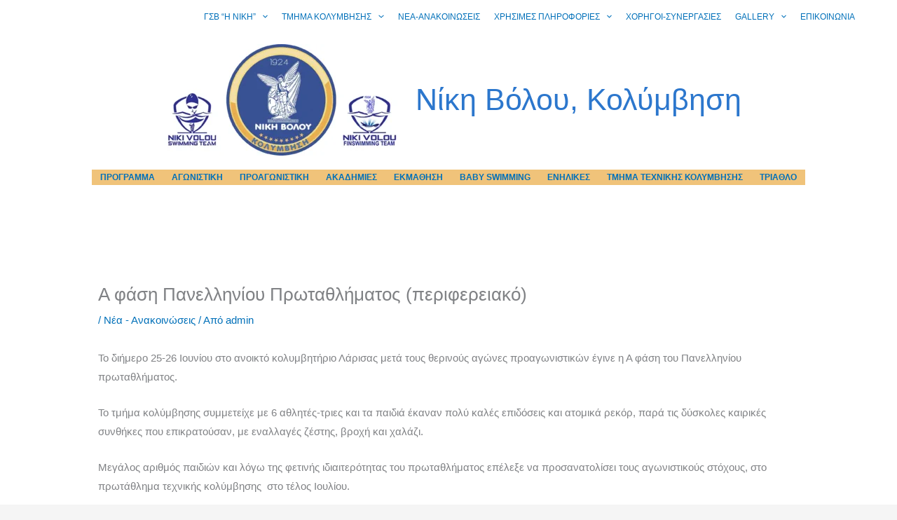

--- FILE ---
content_type: text/html; charset=UTF-8
request_url: https://nikivolousc.gr/%CE%B1-%CF%86%CE%AC%CF%83%CE%B7-%CF%80%CE%B1%CE%BD%CE%B5%CE%BB%CE%BB%CE%B7%CE%BD%CE%AF%CE%BF%CF%85-%CF%80%CF%81%CF%89%CF%84%CE%B1%CE%B8%CE%BB%CE%AE%CE%BC%CE%B1%CF%84%CE%BF%CF%82-%CF%80%CE%B5%CF%81/
body_size: 62579
content:
<!DOCTYPE html>
<html lang="el">
<head>
<meta charset="UTF-8">
<meta name="viewport" content="width=device-width, initial-scale=1">
	<link rel="profile" href="https://gmpg.org/xfn/11"> 
	<meta name='robots' content='index, follow, max-image-preview:large, max-snippet:-1, max-video-preview:-1' />

	<!-- This site is optimized with the Yoast SEO plugin v26.8 - https://yoast.com/product/yoast-seo-wordpress/ -->
	<title>Α φάση Πανελληνίου Πρωταθλήματος (περιφερειακό) - Νίκη Βόλου, Κολύμβηση</title>
	<link rel="canonical" href="https://nikivolousc.gr/α-φάση-πανελληνίου-πρωταθλήματος-περ/" />
	<meta property="og:locale" content="el_GR" />
	<meta property="og:type" content="article" />
	<meta property="og:title" content="Α φάση Πανελληνίου Πρωταθλήματος (περιφερειακό) - Νίκη Βόλου, Κολύμβηση" />
	<meta property="og:description" content="Πολύ καλές επιδόσεις από τους αθλητές κολύμβησης της Νίκης Βόλου που συμμετείχαν στην Α φάση του Πανελληνίου Πρωταθλήματος." />
	<meta property="og:url" content="https://nikivolousc.gr/α-φάση-πανελληνίου-πρωταθλήματος-περ/" />
	<meta property="og:site_name" content="Νίκη Βόλου, Κολύμβηση" />
	<meta property="article:publisher" content="https://www.facebook.com/nikivolouswim/" />
	<meta property="article:published_time" content="2022-07-02T18:33:50+00:00" />
	<meta property="article:modified_time" content="2022-07-02T18:41:58+00:00" />
	<meta property="og:image" content="https://nikivolousc.gr/wp-content/uploads/2022/07/290704179_409342137805291_3334583765863422618_n1.jpg" />
	<meta property="og:image:width" content="1800" />
	<meta property="og:image:height" content="1338" />
	<meta property="og:image:type" content="image/jpeg" />
	<meta name="author" content="admin" />
	<meta name="twitter:card" content="summary_large_image" />
	<meta name="twitter:label1" content="Συντάχθηκε από" />
	<meta name="twitter:data1" content="admin" />
	<meta name="twitter:label2" content="Εκτιμώμενος χρόνος ανάγνωσης" />
	<meta name="twitter:data2" content="2 λεπτά" />
	<script type="application/ld+json" class="yoast-schema-graph">{"@context":"https://schema.org","@graph":[{"@type":"Article","@id":"https://nikivolousc.gr/%ce%b1-%cf%86%ce%ac%cf%83%ce%b7-%cf%80%ce%b1%ce%bd%ce%b5%ce%bb%ce%bb%ce%b7%ce%bd%ce%af%ce%bf%cf%85-%cf%80%cf%81%cf%89%cf%84%ce%b1%ce%b8%ce%bb%ce%ae%ce%bc%ce%b1%cf%84%ce%bf%cf%82-%cf%80%ce%b5%cf%81/#article","isPartOf":{"@id":"https://nikivolousc.gr/%ce%b1-%cf%86%ce%ac%cf%83%ce%b7-%cf%80%ce%b1%ce%bd%ce%b5%ce%bb%ce%bb%ce%b7%ce%bd%ce%af%ce%bf%cf%85-%cf%80%cf%81%cf%89%cf%84%ce%b1%ce%b8%ce%bb%ce%ae%ce%bc%ce%b1%cf%84%ce%bf%cf%82-%cf%80%ce%b5%cf%81/"},"author":{"name":"admin","@id":"https://nikivolousc.gr/#/schema/person/ad9251f591831c5b35765cce7eb73e67"},"headline":"Α φάση Πανελληνίου Πρωταθλήματος (περιφερειακό)","datePublished":"2022-07-02T18:33:50+00:00","dateModified":"2022-07-02T18:41:58+00:00","mainEntityOfPage":{"@id":"https://nikivolousc.gr/%ce%b1-%cf%86%ce%ac%cf%83%ce%b7-%cf%80%ce%b1%ce%bd%ce%b5%ce%bb%ce%bb%ce%b7%ce%bd%ce%af%ce%bf%cf%85-%cf%80%cf%81%cf%89%cf%84%ce%b1%ce%b8%ce%bb%ce%ae%ce%bc%ce%b1%cf%84%ce%bf%cf%82-%cf%80%ce%b5%cf%81/"},"wordCount":3,"publisher":{"@id":"https://nikivolousc.gr/#organization"},"image":{"@id":"https://nikivolousc.gr/%ce%b1-%cf%86%ce%ac%cf%83%ce%b7-%cf%80%ce%b1%ce%bd%ce%b5%ce%bb%ce%bb%ce%b7%ce%bd%ce%af%ce%bf%cf%85-%cf%80%cf%81%cf%89%cf%84%ce%b1%ce%b8%ce%bb%ce%ae%ce%bc%ce%b1%cf%84%ce%bf%cf%82-%cf%80%ce%b5%cf%81/#primaryimage"},"thumbnailUrl":"https://nikivolousc.gr/wp-content/uploads/2022/07/290704179_409342137805291_3334583765863422618_n1.jpg","articleSection":["Νέα - Ανακοινώσεις"],"inLanguage":"el"},{"@type":"WebPage","@id":"https://nikivolousc.gr/%ce%b1-%cf%86%ce%ac%cf%83%ce%b7-%cf%80%ce%b1%ce%bd%ce%b5%ce%bb%ce%bb%ce%b7%ce%bd%ce%af%ce%bf%cf%85-%cf%80%cf%81%cf%89%cf%84%ce%b1%ce%b8%ce%bb%ce%ae%ce%bc%ce%b1%cf%84%ce%bf%cf%82-%cf%80%ce%b5%cf%81/","url":"https://nikivolousc.gr/%ce%b1-%cf%86%ce%ac%cf%83%ce%b7-%cf%80%ce%b1%ce%bd%ce%b5%ce%bb%ce%bb%ce%b7%ce%bd%ce%af%ce%bf%cf%85-%cf%80%cf%81%cf%89%cf%84%ce%b1%ce%b8%ce%bb%ce%ae%ce%bc%ce%b1%cf%84%ce%bf%cf%82-%cf%80%ce%b5%cf%81/","name":"Α φάση Πανελληνίου Πρωταθλήματος (περιφερειακό) - Νίκη Βόλου, Κολύμβηση","isPartOf":{"@id":"https://nikivolousc.gr/#website"},"primaryImageOfPage":{"@id":"https://nikivolousc.gr/%ce%b1-%cf%86%ce%ac%cf%83%ce%b7-%cf%80%ce%b1%ce%bd%ce%b5%ce%bb%ce%bb%ce%b7%ce%bd%ce%af%ce%bf%cf%85-%cf%80%cf%81%cf%89%cf%84%ce%b1%ce%b8%ce%bb%ce%ae%ce%bc%ce%b1%cf%84%ce%bf%cf%82-%cf%80%ce%b5%cf%81/#primaryimage"},"image":{"@id":"https://nikivolousc.gr/%ce%b1-%cf%86%ce%ac%cf%83%ce%b7-%cf%80%ce%b1%ce%bd%ce%b5%ce%bb%ce%bb%ce%b7%ce%bd%ce%af%ce%bf%cf%85-%cf%80%cf%81%cf%89%cf%84%ce%b1%ce%b8%ce%bb%ce%ae%ce%bc%ce%b1%cf%84%ce%bf%cf%82-%cf%80%ce%b5%cf%81/#primaryimage"},"thumbnailUrl":"https://nikivolousc.gr/wp-content/uploads/2022/07/290704179_409342137805291_3334583765863422618_n1.jpg","datePublished":"2022-07-02T18:33:50+00:00","dateModified":"2022-07-02T18:41:58+00:00","breadcrumb":{"@id":"https://nikivolousc.gr/%ce%b1-%cf%86%ce%ac%cf%83%ce%b7-%cf%80%ce%b1%ce%bd%ce%b5%ce%bb%ce%bb%ce%b7%ce%bd%ce%af%ce%bf%cf%85-%cf%80%cf%81%cf%89%cf%84%ce%b1%ce%b8%ce%bb%ce%ae%ce%bc%ce%b1%cf%84%ce%bf%cf%82-%cf%80%ce%b5%cf%81/#breadcrumb"},"inLanguage":"el","potentialAction":[{"@type":"ReadAction","target":["https://nikivolousc.gr/%ce%b1-%cf%86%ce%ac%cf%83%ce%b7-%cf%80%ce%b1%ce%bd%ce%b5%ce%bb%ce%bb%ce%b7%ce%bd%ce%af%ce%bf%cf%85-%cf%80%cf%81%cf%89%cf%84%ce%b1%ce%b8%ce%bb%ce%ae%ce%bc%ce%b1%cf%84%ce%bf%cf%82-%cf%80%ce%b5%cf%81/"]}]},{"@type":"ImageObject","inLanguage":"el","@id":"https://nikivolousc.gr/%ce%b1-%cf%86%ce%ac%cf%83%ce%b7-%cf%80%ce%b1%ce%bd%ce%b5%ce%bb%ce%bb%ce%b7%ce%bd%ce%af%ce%bf%cf%85-%cf%80%cf%81%cf%89%cf%84%ce%b1%ce%b8%ce%bb%ce%ae%ce%bc%ce%b1%cf%84%ce%bf%cf%82-%cf%80%ce%b5%cf%81/#primaryimage","url":"https://nikivolousc.gr/wp-content/uploads/2022/07/290704179_409342137805291_3334583765863422618_n1.jpg","contentUrl":"https://nikivolousc.gr/wp-content/uploads/2022/07/290704179_409342137805291_3334583765863422618_n1.jpg","width":1800,"height":1338},{"@type":"BreadcrumbList","@id":"https://nikivolousc.gr/%ce%b1-%cf%86%ce%ac%cf%83%ce%b7-%cf%80%ce%b1%ce%bd%ce%b5%ce%bb%ce%bb%ce%b7%ce%bd%ce%af%ce%bf%cf%85-%cf%80%cf%81%cf%89%cf%84%ce%b1%ce%b8%ce%bb%ce%ae%ce%bc%ce%b1%cf%84%ce%bf%cf%82-%cf%80%ce%b5%cf%81/#breadcrumb","itemListElement":[{"@type":"ListItem","position":1,"name":"Αρχική","item":"https://nikivolousc.gr/"},{"@type":"ListItem","position":2,"name":"Α φάση Πανελληνίου Πρωταθλήματος (περιφερειακό)"}]},{"@type":"WebSite","@id":"https://nikivolousc.gr/#website","url":"https://nikivolousc.gr/","name":"ΓΣΒ &quot;Η ΝΙΚΗ&quot; Τμήμα Κολύμβησης","description":"","publisher":{"@id":"https://nikivolousc.gr/#organization"},"potentialAction":[{"@type":"SearchAction","target":{"@type":"EntryPoint","urlTemplate":"https://nikivolousc.gr/?s={search_term_string}"},"query-input":{"@type":"PropertyValueSpecification","valueRequired":true,"valueName":"search_term_string"}}],"inLanguage":"el"},{"@type":"Organization","@id":"https://nikivolousc.gr/#organization","name":"Νίκη Βόλου Τμήμα Κολύμβησης","url":"https://nikivolousc.gr/","logo":{"@type":"ImageObject","inLanguage":"el","@id":"https://nikivolousc.gr/#/schema/logo/image/","url":"https://nikivolousc.gr/wp-content/uploads/2021/10/cropped-logo_swim1.png","contentUrl":"https://nikivolousc.gr/wp-content/uploads/2021/10/cropped-logo_swim1.png","width":250,"height":253,"caption":"Νίκη Βόλου Τμήμα Κολύμβησης"},"image":{"@id":"https://nikivolousc.gr/#/schema/logo/image/"},"sameAs":["https://www.facebook.com/nikivolouswim/"]},{"@type":"Person","@id":"https://nikivolousc.gr/#/schema/person/ad9251f591831c5b35765cce7eb73e67","name":"admin","image":{"@type":"ImageObject","inLanguage":"el","@id":"https://nikivolousc.gr/#/schema/person/image/","url":"https://secure.gravatar.com/avatar/b5f903219a337db54ab8faac45bfc4a45156fbcf16236e1e5355347113d259e6?s=96&d=mm&r=g","contentUrl":"https://secure.gravatar.com/avatar/b5f903219a337db54ab8faac45bfc4a45156fbcf16236e1e5355347113d259e6?s=96&d=mm&r=g","caption":"admin"},"sameAs":["http://nikivolousc.gr"],"url":"https://nikivolousc.gr/author/admin/"}]}</script>
	<!-- / Yoast SEO plugin. -->


<link rel='dns-prefetch' href='//fonts.googleapis.com' />
<link rel="alternate" type="application/rss+xml" title="Ροή RSS &raquo; Νίκη Βόλου, Κολύμβηση" href="https://nikivolousc.gr/feed/" />
<link rel="alternate" type="application/rss+xml" title="Ροή Σχολίων &raquo; Νίκη Βόλου, Κολύμβηση" href="https://nikivolousc.gr/comments/feed/" />
<link rel="alternate" title="oEmbed (JSON)" type="application/json+oembed" href="https://nikivolousc.gr/wp-json/oembed/1.0/embed?url=https%3A%2F%2Fnikivolousc.gr%2F%25ce%25b1-%25cf%2586%25ce%25ac%25cf%2583%25ce%25b7-%25cf%2580%25ce%25b1%25ce%25bd%25ce%25b5%25ce%25bb%25ce%25bb%25ce%25b7%25ce%25bd%25ce%25af%25ce%25bf%25cf%2585-%25cf%2580%25cf%2581%25cf%2589%25cf%2584%25ce%25b1%25ce%25b8%25ce%25bb%25ce%25ae%25ce%25bc%25ce%25b1%25cf%2584%25ce%25bf%25cf%2582-%25cf%2580%25ce%25b5%25cf%2581%2F" />
<link rel="alternate" title="oEmbed (XML)" type="text/xml+oembed" href="https://nikivolousc.gr/wp-json/oembed/1.0/embed?url=https%3A%2F%2Fnikivolousc.gr%2F%25ce%25b1-%25cf%2586%25ce%25ac%25cf%2583%25ce%25b7-%25cf%2580%25ce%25b1%25ce%25bd%25ce%25b5%25ce%25bb%25ce%25bb%25ce%25b7%25ce%25bd%25ce%25af%25ce%25bf%25cf%2585-%25cf%2580%25cf%2581%25cf%2589%25cf%2584%25ce%25b1%25ce%25b8%25ce%25bb%25ce%25ae%25ce%25bc%25ce%25b1%25cf%2584%25ce%25bf%25cf%2582-%25cf%2580%25ce%25b5%25cf%2581%2F&#038;format=xml" />
<style id='wp-img-auto-sizes-contain-inline-css'>
img:is([sizes=auto i],[sizes^="auto," i]){contain-intrinsic-size:3000px 1500px}
/*# sourceURL=wp-img-auto-sizes-contain-inline-css */
</style>

<link rel='stylesheet' id='astra-bb-builder-css' href='https://nikivolousc.gr/wp-content/themes/astra/assets/css/minified/compatibility/page-builder/bb-plugin.min.css?ver=4.12.0' media='all' />
<link rel='stylesheet' id='astra-theme-css-css' href='https://nikivolousc.gr/wp-content/themes/astra/assets/css/minified/main.min.css?ver=4.12.0' media='all' />
<style id='astra-theme-css-inline-css'>
.ast-no-sidebar .entry-content .alignfull {margin-left: calc( -50vw + 50%);margin-right: calc( -50vw + 50%);max-width: 100vw;width: 100vw;}.ast-no-sidebar .entry-content .alignwide {margin-left: calc(-41vw + 50%);margin-right: calc(-41vw + 50%);max-width: unset;width: unset;}.ast-no-sidebar .entry-content .alignfull .alignfull,.ast-no-sidebar .entry-content .alignfull .alignwide,.ast-no-sidebar .entry-content .alignwide .alignfull,.ast-no-sidebar .entry-content .alignwide .alignwide,.ast-no-sidebar .entry-content .wp-block-column .alignfull,.ast-no-sidebar .entry-content .wp-block-column .alignwide{width: 100%;margin-left: auto;margin-right: auto;}.wp-block-gallery,.blocks-gallery-grid {margin: 0;}.wp-block-separator {max-width: 100px;}.wp-block-separator.is-style-wide,.wp-block-separator.is-style-dots {max-width: none;}.entry-content .has-2-columns .wp-block-column:first-child {padding-right: 10px;}.entry-content .has-2-columns .wp-block-column:last-child {padding-left: 10px;}@media (max-width: 782px) {.entry-content .wp-block-columns .wp-block-column {flex-basis: 100%;}.entry-content .has-2-columns .wp-block-column:first-child {padding-right: 0;}.entry-content .has-2-columns .wp-block-column:last-child {padding-left: 0;}}body .entry-content .wp-block-latest-posts {margin-left: 0;}body .entry-content .wp-block-latest-posts li {list-style: none;}.ast-no-sidebar .ast-container .entry-content .wp-block-latest-posts {margin-left: 0;}.ast-header-break-point .entry-content .alignwide {margin-left: auto;margin-right: auto;}.entry-content .blocks-gallery-item img {margin-bottom: auto;}.wp-block-pullquote {border-top: 4px solid #555d66;border-bottom: 4px solid #555d66;color: #40464d;}:root{--ast-post-nav-space:0;--ast-container-default-xlg-padding:6.67em;--ast-container-default-lg-padding:5.67em;--ast-container-default-slg-padding:4.34em;--ast-container-default-md-padding:3.34em;--ast-container-default-sm-padding:6.67em;--ast-container-default-xs-padding:2.4em;--ast-container-default-xxs-padding:1.4em;--ast-code-block-background:#EEEEEE;--ast-comment-inputs-background:#FAFAFA;--ast-normal-container-width:1200px;--ast-narrow-container-width:750px;--ast-blog-title-font-weight:normal;--ast-blog-meta-weight:inherit;--ast-global-color-primary:var(--ast-global-color-5);--ast-global-color-secondary:var(--ast-global-color-4);--ast-global-color-alternate-background:var(--ast-global-color-7);--ast-global-color-subtle-background:var(--ast-global-color-6);--ast-bg-style-guide:var( --ast-global-color-secondary,--ast-global-color-5 );--ast-shadow-style-guide:0px 0px 4px 0 #00000057;--ast-global-dark-bg-style:#fff;--ast-global-dark-lfs:#fbfbfb;--ast-widget-bg-color:#fafafa;--ast-wc-container-head-bg-color:#fbfbfb;--ast-title-layout-bg:#eeeeee;--ast-search-border-color:#e7e7e7;--ast-lifter-hover-bg:#e6e6e6;--ast-gallery-block-color:#000;--srfm-color-input-label:var(--ast-global-color-2);}html{font-size:93.75%;}a,.page-title{color:var(--ast-global-color-0);}a:hover,a:focus{color:var(--ast-global-color-0);}body,button,input,select,textarea,.ast-button,.ast-custom-button{font-family:Arial,Helvetica,Verdana,sans-serif;font-weight:400;font-size:15px;font-size:1rem;}blockquote{color:var(--ast-global-color-3);}h1,h2,h3,h4,h5,h6,.entry-content :where(h1,h2,h3,h4,h5,h6),.site-title,.site-title a{font-family:'Be Vietnam Pro',sans-serif;font-weight:700;line-height:0;}.ast-site-identity .site-title a{color:#2c77cd;}.site-title{font-size:43px;font-size:2.8666666666667rem;display:block;}header .custom-logo-link img{max-width:355px;width:355px;}.astra-logo-svg{width:355px;}.site-header .site-description{font-size:15px;font-size:1rem;display:none;}.entry-title{font-size:26px;font-size:1.7333333333333rem;}.archive .ast-article-post .ast-article-inner,.blog .ast-article-post .ast-article-inner,.archive .ast-article-post .ast-article-inner:hover,.blog .ast-article-post .ast-article-inner:hover{overflow:hidden;}h1,.entry-content :where(h1){font-size:48px;font-size:3.2rem;font-weight:700;font-family:'Be Vietnam Pro',sans-serif;line-height:1.4em;}h2,.entry-content :where(h2){font-size:38px;font-size:2.5333333333333rem;font-weight:700;font-family:'Be Vietnam Pro',sans-serif;line-height:1.3em;}h3,.entry-content :where(h3){font-size:30px;font-size:2rem;font-weight:700;font-family:'Be Vietnam Pro',sans-serif;line-height:1.3em;}h4,.entry-content :where(h4){font-size:24px;font-size:1.6rem;line-height:1.2em;font-weight:700;font-family:'Be Vietnam Pro',sans-serif;}h5,.entry-content :where(h5){font-size:20px;font-size:1.3333333333333rem;line-height:1.2em;font-weight:700;font-family:'Be Vietnam Pro',sans-serif;}h6,.entry-content :where(h6){font-size:17px;font-size:1.1333333333333rem;line-height:1.25em;font-weight:700;font-family:'Be Vietnam Pro',sans-serif;}::selection{background-color:var(--ast-global-color-0);color:#ffffff;}body,h1,h2,h3,h4,h5,h6,.entry-title a,.entry-content :where(h1,h2,h3,h4,h5,h6){color:var(--ast-global-color-3);}.tagcloud a:hover,.tagcloud a:focus,.tagcloud a.current-item{color:#ffffff;border-color:var(--ast-global-color-0);background-color:var(--ast-global-color-0);}input:focus,input[type="text"]:focus,input[type="email"]:focus,input[type="url"]:focus,input[type="password"]:focus,input[type="reset"]:focus,input[type="search"]:focus,textarea:focus{border-color:var(--ast-global-color-0);}input[type="radio"]:checked,input[type=reset],input[type="checkbox"]:checked,input[type="checkbox"]:hover:checked,input[type="checkbox"]:focus:checked,input[type=range]::-webkit-slider-thumb{border-color:var(--ast-global-color-0);background-color:var(--ast-global-color-0);box-shadow:none;}.site-footer a:hover + .post-count,.site-footer a:focus + .post-count{background:var(--ast-global-color-0);border-color:var(--ast-global-color-0);}.single .nav-links .nav-previous,.single .nav-links .nav-next{color:var(--ast-global-color-0);}.entry-meta,.entry-meta *{line-height:1.45;color:var(--ast-global-color-0);}.entry-meta a:not(.ast-button):hover,.entry-meta a:not(.ast-button):hover *,.entry-meta a:not(.ast-button):focus,.entry-meta a:not(.ast-button):focus *,.page-links > .page-link,.page-links .page-link:hover,.post-navigation a:hover{color:var(--ast-global-color-0);}#cat option,.secondary .calendar_wrap thead a,.secondary .calendar_wrap thead a:visited{color:var(--ast-global-color-0);}.secondary .calendar_wrap #today,.ast-progress-val span{background:var(--ast-global-color-0);}.secondary a:hover + .post-count,.secondary a:focus + .post-count{background:var(--ast-global-color-0);border-color:var(--ast-global-color-0);}.calendar_wrap #today > a{color:#ffffff;}.page-links .page-link,.single .post-navigation a{color:var(--ast-global-color-0);}.ast-search-menu-icon .search-form button.search-submit{padding:0 4px;}.ast-search-menu-icon form.search-form{padding-right:0;}.ast-search-menu-icon.slide-search input.search-field{width:0;}.ast-header-search .ast-search-menu-icon.ast-dropdown-active .search-form,.ast-header-search .ast-search-menu-icon.ast-dropdown-active .search-field:focus{transition:all 0.2s;}.search-form input.search-field:focus{outline:none;}.ast-archive-title{color:var(--ast-global-color-2);}.widget-title,.widget .wp-block-heading{font-size:21px;font-size:1.4rem;color:var(--ast-global-color-2);}.ast-single-post .entry-content a,.ast-comment-content a:not(.ast-comment-edit-reply-wrap a){text-decoration:underline;}.ast-single-post .wp-block-button .wp-block-button__link,.ast-single-post .entry-content .uagb-tab a,.ast-single-post .entry-content .uagb-ifb-cta a,.ast-single-post .entry-content .wp-block-uagb-buttons a,.ast-single-post .entry-content .uabb-module-content a,.ast-single-post .entry-content .uagb-post-grid a,.ast-single-post .entry-content .uagb-timeline a,.ast-single-post .entry-content .uagb-toc__wrap a,.ast-single-post .entry-content .uagb-taxomony-box a,.entry-content .wp-block-latest-posts > li > a,.ast-single-post .entry-content .wp-block-file__button,a.ast-post-filter-single,.ast-single-post .wp-block-buttons .wp-block-button.is-style-outline .wp-block-button__link,.ast-single-post .ast-comment-content .comment-reply-link,.ast-single-post .ast-comment-content .comment-edit-link{text-decoration:none;}.ast-search-menu-icon.slide-search a:focus-visible:focus-visible,.astra-search-icon:focus-visible,#close:focus-visible,a:focus-visible,.ast-menu-toggle:focus-visible,.site .skip-link:focus-visible,.wp-block-loginout input:focus-visible,.wp-block-search.wp-block-search__button-inside .wp-block-search__inside-wrapper,.ast-header-navigation-arrow:focus-visible,.ast-orders-table__row .ast-orders-table__cell:focus-visible,a#ast-apply-coupon:focus-visible,#ast-apply-coupon:focus-visible,#close:focus-visible,.button.search-submit:focus-visible,#search_submit:focus,.normal-search:focus-visible,.ast-header-account-wrap:focus-visible,.astra-cart-drawer-close:focus,.ast-single-variation:focus,.ast-button:focus,.ast-builder-button-wrap:has(.ast-custom-button-link:focus),.ast-builder-button-wrap .ast-custom-button-link:focus{outline-style:dotted;outline-color:inherit;outline-width:thin;}input:focus,input[type="text"]:focus,input[type="email"]:focus,input[type="url"]:focus,input[type="password"]:focus,input[type="reset"]:focus,input[type="search"]:focus,input[type="number"]:focus,textarea:focus,.wp-block-search__input:focus,[data-section="section-header-mobile-trigger"] .ast-button-wrap .ast-mobile-menu-trigger-minimal:focus,.ast-mobile-popup-drawer.active .menu-toggle-close:focus,#ast-scroll-top:focus,#coupon_code:focus,#ast-coupon-code:focus{border-style:dotted;border-color:inherit;border-width:thin;}input{outline:none;}.ast-logo-title-inline .site-logo-img{padding-right:1em;}.site-logo-img img{ transition:all 0.2s linear;}body .ast-oembed-container *{position:absolute;top:0;width:100%;height:100%;left:0;}body .wp-block-embed-pocket-casts .ast-oembed-container *{position:unset;}.ast-single-post-featured-section + article {margin-top: 2em;}.site-content .ast-single-post-featured-section img {width: 100%;overflow: hidden;object-fit: cover;}.site > .ast-single-related-posts-container {margin-top: 0;}@media (min-width: 922px) {.ast-desktop .ast-container--narrow {max-width: var(--ast-narrow-container-width);margin: 0 auto;}}@media (max-width:921.9px){#ast-desktop-header{display:none;}}@media (min-width:922px){#ast-mobile-header{display:none;}}@media( max-width: 420px ) {.single .nav-links .nav-previous,.single .nav-links .nav-next {width: 100%;text-align: center;}}.wp-block-buttons.aligncenter{justify-content:center;}@media (max-width:921px){.ast-theme-transparent-header #primary,.ast-theme-transparent-header #secondary{padding:0;}}@media (max-width:921px){.ast-plain-container.ast-no-sidebar #primary{padding:0;}}.ast-plain-container.ast-no-sidebar #primary{margin-top:0;margin-bottom:0;}@media (min-width:1200px){.ast-separate-container.ast-right-sidebar .entry-content .wp-block-image.alignfull,.ast-separate-container.ast-left-sidebar .entry-content .wp-block-image.alignfull,.ast-separate-container.ast-right-sidebar .entry-content .wp-block-cover.alignfull,.ast-separate-container.ast-left-sidebar .entry-content .wp-block-cover.alignfull{margin-left:-6.67em;margin-right:-6.67em;max-width:unset;width:unset;}.ast-separate-container.ast-right-sidebar .entry-content .wp-block-image.alignwide,.ast-separate-container.ast-left-sidebar .entry-content .wp-block-image.alignwide,.ast-separate-container.ast-right-sidebar .entry-content .wp-block-cover.alignwide,.ast-separate-container.ast-left-sidebar .entry-content .wp-block-cover.alignwide{margin-left:-20px;margin-right:-20px;max-width:unset;width:unset;}}@media (min-width:1200px){.wp-block-group .has-background{padding:20px;}}@media (min-width:1200px){.ast-no-sidebar.ast-separate-container .entry-content .wp-block-group.alignwide,.ast-no-sidebar.ast-separate-container .entry-content .wp-block-cover.alignwide{margin-left:-20px;margin-right:-20px;padding-left:20px;padding-right:20px;}.ast-no-sidebar.ast-separate-container .entry-content .wp-block-cover.alignfull,.ast-no-sidebar.ast-separate-container .entry-content .wp-block-group.alignfull{margin-left:-6.67em;margin-right:-6.67em;padding-left:6.67em;padding-right:6.67em;}}@media (min-width:1200px){.wp-block-cover-image.alignwide .wp-block-cover__inner-container,.wp-block-cover.alignwide .wp-block-cover__inner-container,.wp-block-cover-image.alignfull .wp-block-cover__inner-container,.wp-block-cover.alignfull .wp-block-cover__inner-container{width:100%;}}.wp-block-columns{margin-bottom:unset;}.wp-block-image.size-full{margin:2rem 0;}.wp-block-separator.has-background{padding:0;}.wp-block-gallery{margin-bottom:1.6em;}.wp-block-group{padding-top:4em;padding-bottom:4em;}.wp-block-group__inner-container .wp-block-columns:last-child,.wp-block-group__inner-container :last-child,.wp-block-table table{margin-bottom:0;}.blocks-gallery-grid{width:100%;}.wp-block-navigation-link__content{padding:5px 0;}.wp-block-group .wp-block-group .has-text-align-center,.wp-block-group .wp-block-column .has-text-align-center{max-width:100%;}.has-text-align-center{margin:0 auto;}@media (min-width:1200px){.wp-block-cover__inner-container,.alignwide .wp-block-group__inner-container,.alignfull .wp-block-group__inner-container{max-width:1200px;margin:0 auto;}.wp-block-group.alignnone,.wp-block-group.aligncenter,.wp-block-group.alignleft,.wp-block-group.alignright,.wp-block-group.alignwide,.wp-block-columns.alignwide{margin:2rem 0 1rem 0;}}@media (max-width:1200px){.wp-block-group{padding:3em;}.wp-block-group .wp-block-group{padding:1.5em;}.wp-block-columns,.wp-block-column{margin:1rem 0;}}@media (min-width:921px){.wp-block-columns .wp-block-group{padding:2em;}}@media (max-width:544px){.wp-block-cover-image .wp-block-cover__inner-container,.wp-block-cover .wp-block-cover__inner-container{width:unset;}.wp-block-cover,.wp-block-cover-image{padding:2em 0;}.wp-block-group,.wp-block-cover{padding:2em;}.wp-block-media-text__media img,.wp-block-media-text__media video{width:unset;max-width:100%;}.wp-block-media-text.has-background .wp-block-media-text__content{padding:1em;}}.wp-block-image.aligncenter{margin-left:auto;margin-right:auto;}.wp-block-table.aligncenter{margin-left:auto;margin-right:auto;}@media (min-width:544px){.entry-content .wp-block-media-text.has-media-on-the-right .wp-block-media-text__content{padding:0 8% 0 0;}.entry-content .wp-block-media-text .wp-block-media-text__content{padding:0 0 0 8%;}.ast-plain-container .site-content .entry-content .has-custom-content-position.is-position-bottom-left > *,.ast-plain-container .site-content .entry-content .has-custom-content-position.is-position-bottom-right > *,.ast-plain-container .site-content .entry-content .has-custom-content-position.is-position-top-left > *,.ast-plain-container .site-content .entry-content .has-custom-content-position.is-position-top-right > *,.ast-plain-container .site-content .entry-content .has-custom-content-position.is-position-center-right > *,.ast-plain-container .site-content .entry-content .has-custom-content-position.is-position-center-left > *{margin:0;}}@media (max-width:544px){.entry-content .wp-block-media-text .wp-block-media-text__content{padding:8% 0;}.wp-block-media-text .wp-block-media-text__media img{width:auto;max-width:100%;}}.wp-block-button.is-style-outline .wp-block-button__link{border-color:var(--ast-global-color-0);border-top-width:0px;border-right-width:0px;border-bottom-width:0px;border-left-width:0px;}div.wp-block-button.is-style-outline > .wp-block-button__link:not(.has-text-color),div.wp-block-button.wp-block-button__link.is-style-outline:not(.has-text-color){color:var(--ast-global-color-0);}.wp-block-button.is-style-outline .wp-block-button__link:hover,.wp-block-buttons .wp-block-button.is-style-outline .wp-block-button__link:focus,.wp-block-buttons .wp-block-button.is-style-outline > .wp-block-button__link:not(.has-text-color):hover,.wp-block-buttons .wp-block-button.wp-block-button__link.is-style-outline:not(.has-text-color):hover{color:#ffffff;background-color:var(--ast-global-color-0);border-color:var(--ast-global-color-0);}.post-page-numbers.current .page-link,.ast-pagination .page-numbers.current{color:#ffffff;border-color:var(--ast-global-color-0);background-color:var(--ast-global-color-0);}@media (min-width:544px){.entry-content > .alignleft{margin-right:20px;}.entry-content > .alignright{margin-left:20px;}}.wp-block-button.is-style-outline .wp-block-button__link{border-top-width:0px;border-right-width:0px;border-bottom-width:0px;border-left-width:0px;}.wp-block-button.is-style-outline .wp-block-button__link.wp-element-button,.ast-outline-button{border-color:var(--ast-global-color-0);font-family:inherit;font-weight:normal;line-height:1em;border-top-left-radius:30px;border-top-right-radius:30px;border-bottom-right-radius:30px;border-bottom-left-radius:30px;}.wp-block-buttons .wp-block-button.is-style-outline > .wp-block-button__link:not(.has-text-color),.wp-block-buttons .wp-block-button.wp-block-button__link.is-style-outline:not(.has-text-color),.ast-outline-button{color:var(--ast-global-color-0);}.wp-block-button.is-style-outline .wp-block-button__link:hover,.wp-block-buttons .wp-block-button.is-style-outline .wp-block-button__link:focus,.wp-block-buttons .wp-block-button.is-style-outline > .wp-block-button__link:not(.has-text-color):hover,.wp-block-buttons .wp-block-button.wp-block-button__link.is-style-outline:not(.has-text-color):hover,.ast-outline-button:hover,.ast-outline-button:focus,.wp-block-uagb-buttons-child .uagb-buttons-repeater.ast-outline-button:hover,.wp-block-uagb-buttons-child .uagb-buttons-repeater.ast-outline-button:focus{color:#ffffff;background-color:var(--ast-global-color-0);border-color:var(--ast-global-color-0);}.wp-block-button .wp-block-button__link.wp-element-button.is-style-outline:not(.has-background),.wp-block-button.is-style-outline>.wp-block-button__link.wp-element-button:not(.has-background),.ast-outline-button{background-color:transparent;}.entry-content[data-ast-blocks-layout] > figure{margin-bottom:1em;}h1.widget-title{font-weight:700;}h2.widget-title{font-weight:700;}h3.widget-title{font-weight:700;}@media (max-width:921px){.ast-left-sidebar #content > .ast-container{display:flex;flex-direction:column-reverse;width:100%;}.ast-separate-container .ast-article-post,.ast-separate-container .ast-article-single{padding:1.5em 2.14em;}.ast-author-box img.avatar{margin:20px 0 0 0;}}@media (min-width:922px){.ast-separate-container.ast-right-sidebar #primary,.ast-separate-container.ast-left-sidebar #primary{border:0;}.search-no-results.ast-separate-container #primary{margin-bottom:4em;}}.wp-block-button .wp-block-button__link{color:#ffffff;}.wp-block-button .wp-block-button__link:hover,.wp-block-button .wp-block-button__link:focus{color:#ffffff;background-color:var(--ast-global-color-0);border-color:var(--ast-global-color-0);}.wp-block-button .wp-block-button__link{border-style:solid;border-top-width:0px;border-right-width:0px;border-left-width:0px;border-bottom-width:0px;border-color:var(--ast-global-color-0);background-color:var(--ast-global-color-0);color:#ffffff;font-family:inherit;font-weight:normal;line-height:0;letter-spacing:0;border-top-left-radius:30px;border-top-right-radius:30px;border-bottom-right-radius:30px;border-bottom-left-radius:30px;padding-top:10px;padding-right:10px;padding-bottom:10px;padding-left:10px;}.menu-toggle,button,.ast-button,.ast-custom-button,.button,input#submit,input[type="button"],input[type="submit"],input[type="reset"],form[CLASS*="wp-block-search__"].wp-block-search .wp-block-search__inside-wrapper .wp-block-search__button{border-style:solid;border-top-width:0px;border-right-width:0px;border-left-width:0px;border-bottom-width:0px;color:#ffffff;border-color:var(--ast-global-color-0);background-color:var(--ast-global-color-0);padding-top:10px;padding-right:10px;padding-bottom:10px;padding-left:10px;font-family:inherit;font-weight:normal;line-height:0;letter-spacing:0;border-top-left-radius:30px;border-top-right-radius:30px;border-bottom-right-radius:30px;border-bottom-left-radius:30px;}button:focus,.menu-toggle:hover,button:hover,.ast-button:hover,.ast-custom-button:hover .button:hover,.ast-custom-button:hover ,input[type=reset]:hover,input[type=reset]:focus,input#submit:hover,input#submit:focus,input[type="button"]:hover,input[type="button"]:focus,input[type="submit"]:hover,input[type="submit"]:focus,form[CLASS*="wp-block-search__"].wp-block-search .wp-block-search__inside-wrapper .wp-block-search__button:hover,form[CLASS*="wp-block-search__"].wp-block-search .wp-block-search__inside-wrapper .wp-block-search__button:focus{color:#ffffff;background-color:var(--ast-global-color-0);border-color:var(--ast-global-color-0);}@media (max-width:921px){.ast-mobile-header-stack .main-header-bar .ast-search-menu-icon{display:inline-block;}.ast-header-break-point.ast-header-custom-item-outside .ast-mobile-header-stack .main-header-bar .ast-search-icon{margin:0;}.ast-comment-avatar-wrap img{max-width:2.5em;}.ast-comment-meta{padding:0 1.8888em 1.3333em;}.ast-separate-container .ast-comment-list li.depth-1{padding:1.5em 2.14em;}.ast-separate-container .comment-respond{padding:2em 2.14em;}}@media (min-width:544px){.ast-container{max-width:100%;}}@media (max-width:544px){.ast-separate-container .ast-article-post,.ast-separate-container .ast-article-single,.ast-separate-container .comments-title,.ast-separate-container .ast-archive-description{padding:1.5em 1em;}.ast-separate-container #content .ast-container{padding-left:0.54em;padding-right:0.54em;}.ast-separate-container .ast-comment-list .bypostauthor{padding:.5em;}.ast-search-menu-icon.ast-dropdown-active .search-field{width:170px;}}@media (max-width:921px){.ast-header-break-point .ast-search-menu-icon.slide-search .search-form{right:0;}.ast-header-break-point .ast-mobile-header-stack .ast-search-menu-icon.slide-search .search-form{right:-1em;}} #ast-mobile-header .ast-site-header-cart-li a{pointer-events:none;}body,.ast-separate-container{background-image:linear-gradient(to right,var(--ast-global-color-5),var(--ast-global-color-5)),url(http://nikivolousc.gr/wp-content/uploads/2021/10/FB_IMG_1568186323971.jpg);background-repeat:no-repeat;background-position:center center;background-size:cover;background-attachment:fixed;}.ast-no-sidebar.ast-separate-container .entry-content .alignfull {margin-left: -6.67em;margin-right: -6.67em;width: auto;}@media (max-width: 1200px) {.ast-no-sidebar.ast-separate-container .entry-content .alignfull {margin-left: -2.4em;margin-right: -2.4em;}}@media (max-width: 768px) {.ast-no-sidebar.ast-separate-container .entry-content .alignfull {margin-left: -2.14em;margin-right: -2.14em;}}@media (max-width: 544px) {.ast-no-sidebar.ast-separate-container .entry-content .alignfull {margin-left: -1em;margin-right: -1em;}}.ast-no-sidebar.ast-separate-container .entry-content .alignwide {margin-left: -20px;margin-right: -20px;}.ast-no-sidebar.ast-separate-container .entry-content .wp-block-column .alignfull,.ast-no-sidebar.ast-separate-container .entry-content .wp-block-column .alignwide {margin-left: auto;margin-right: auto;width: 100%;}@media (max-width:921px){.site-title{display:none;}.site-header .site-description{display:none;}h1,.entry-content :where(h1){font-size:40px;}h2,.entry-content :where(h2){font-size:32px;}h3,.entry-content :where(h3){font-size:26px;}h4,.entry-content :where(h4){font-size:20px;font-size:1.3333333333333rem;}h5,.entry-content :where(h5){font-size:17px;font-size:1.1333333333333rem;}h6,.entry-content :where(h6){font-size:15px;font-size:1rem;}.astra-logo-svg{width:100px;}header .custom-logo-link img,.ast-header-break-point .site-logo-img .custom-mobile-logo-link img{max-width:100px;width:100px;}}@media (max-width:544px){.site-title{font-size:6px;font-size:0.4rem;display:none;}.site-header .site-description{display:none;}h1,.entry-content :where(h1){font-size:32px;}h2,.entry-content :where(h2){font-size:25px;}h3,.entry-content :where(h3){font-size:22px;}h4,.entry-content :where(h4){font-size:18px;font-size:1.2rem;}h5,.entry-content :where(h5){font-size:15px;font-size:1rem;}h6,.entry-content :where(h6){font-size:13px;font-size:0.86666666666667rem;}header .custom-logo-link img,.ast-header-break-point .site-branding img,.ast-header-break-point .custom-logo-link img{max-width:114px;width:114px;}.astra-logo-svg{width:114px;}.ast-header-break-point .site-logo-img .custom-mobile-logo-link img{max-width:114px;}}@media (max-width:921px){html{font-size:85.5%;}}@media (max-width:544px){html{font-size:85.5%;}}@media (min-width:922px){.ast-container{max-width:1240px;}}@media (min-width:922px){.site-content .ast-container{display:flex;}}@media (max-width:921px){.site-content .ast-container{flex-direction:column;}}@media (min-width:922px){.main-header-menu .sub-menu .menu-item.ast-left-align-sub-menu:hover > .sub-menu,.main-header-menu .sub-menu .menu-item.ast-left-align-sub-menu.focus > .sub-menu{margin-left:-0px;}}.site .comments-area{padding-bottom:3em;}.footer-widget-area[data-section^="section-fb-html-"] .ast-builder-html-element{text-align:center;}.wp-block-search {margin-bottom: 20px;}.wp-block-site-tagline {margin-top: 20px;}form.wp-block-search .wp-block-search__input,.wp-block-search.wp-block-search__button-inside .wp-block-search__inside-wrapper {border-color: #eaeaea;background: #fafafa;}.wp-block-search.wp-block-search__button-inside .wp-block-search__inside-wrapper .wp-block-search__input:focus,.wp-block-loginout input:focus {outline: thin dotted;}.wp-block-loginout input:focus {border-color: transparent;} form.wp-block-search .wp-block-search__inside-wrapper .wp-block-search__input {padding: 12px;}form.wp-block-search .wp-block-search__button svg {fill: currentColor;width: 20px;height: 20px;}.wp-block-loginout p label {display: block;}.wp-block-loginout p:not(.login-remember):not(.login-submit) input {width: 100%;}.wp-block-loginout .login-remember input {width: 1.1rem;height: 1.1rem;margin: 0 5px 4px 0;vertical-align: middle;}blockquote {padding: 1.2em;}:root .has-ast-global-color-0-color{color:var(--ast-global-color-0);}:root .has-ast-global-color-0-background-color{background-color:var(--ast-global-color-0);}:root .wp-block-button .has-ast-global-color-0-color{color:var(--ast-global-color-0);}:root .wp-block-button .has-ast-global-color-0-background-color{background-color:var(--ast-global-color-0);}:root .has-ast-global-color-1-color{color:var(--ast-global-color-1);}:root .has-ast-global-color-1-background-color{background-color:var(--ast-global-color-1);}:root .wp-block-button .has-ast-global-color-1-color{color:var(--ast-global-color-1);}:root .wp-block-button .has-ast-global-color-1-background-color{background-color:var(--ast-global-color-1);}:root .has-ast-global-color-2-color{color:var(--ast-global-color-2);}:root .has-ast-global-color-2-background-color{background-color:var(--ast-global-color-2);}:root .wp-block-button .has-ast-global-color-2-color{color:var(--ast-global-color-2);}:root .wp-block-button .has-ast-global-color-2-background-color{background-color:var(--ast-global-color-2);}:root .has-ast-global-color-3-color{color:var(--ast-global-color-3);}:root .has-ast-global-color-3-background-color{background-color:var(--ast-global-color-3);}:root .wp-block-button .has-ast-global-color-3-color{color:var(--ast-global-color-3);}:root .wp-block-button .has-ast-global-color-3-background-color{background-color:var(--ast-global-color-3);}:root .has-ast-global-color-4-color{color:var(--ast-global-color-4);}:root .has-ast-global-color-4-background-color{background-color:var(--ast-global-color-4);}:root .wp-block-button .has-ast-global-color-4-color{color:var(--ast-global-color-4);}:root .wp-block-button .has-ast-global-color-4-background-color{background-color:var(--ast-global-color-4);}:root .has-ast-global-color-5-color{color:var(--ast-global-color-5);}:root .has-ast-global-color-5-background-color{background-color:var(--ast-global-color-5);}:root .wp-block-button .has-ast-global-color-5-color{color:var(--ast-global-color-5);}:root .wp-block-button .has-ast-global-color-5-background-color{background-color:var(--ast-global-color-5);}:root .has-ast-global-color-6-color{color:var(--ast-global-color-6);}:root .has-ast-global-color-6-background-color{background-color:var(--ast-global-color-6);}:root .wp-block-button .has-ast-global-color-6-color{color:var(--ast-global-color-6);}:root .wp-block-button .has-ast-global-color-6-background-color{background-color:var(--ast-global-color-6);}:root .has-ast-global-color-7-color{color:var(--ast-global-color-7);}:root .has-ast-global-color-7-background-color{background-color:var(--ast-global-color-7);}:root .wp-block-button .has-ast-global-color-7-color{color:var(--ast-global-color-7);}:root .wp-block-button .has-ast-global-color-7-background-color{background-color:var(--ast-global-color-7);}:root .has-ast-global-color-8-color{color:var(--ast-global-color-8);}:root .has-ast-global-color-8-background-color{background-color:var(--ast-global-color-8);}:root .wp-block-button .has-ast-global-color-8-color{color:var(--ast-global-color-8);}:root .wp-block-button .has-ast-global-color-8-background-color{background-color:var(--ast-global-color-8);}:root{--ast-global-color-0:#0170B9;--ast-global-color-1:#3a3a3a;--ast-global-color-2:#3a3a3a;--ast-global-color-3:#4B4F58;--ast-global-color-4:#f5f5f5;--ast-global-color-5:#FFFFFF;--ast-global-color-6:#f2f5f7;--ast-global-color-7:#424242;--ast-global-color-8:#000000;}:root {--ast-border-color : #dddddd;}.ast-single-entry-banner {-js-display: flex;display: flex;flex-direction: column;justify-content: center;text-align: center;position: relative;background: var(--ast-title-layout-bg);}.ast-single-entry-banner[data-banner-layout="layout-1"] {max-width: 1200px;background: inherit;padding: 20px 0;}.ast-single-entry-banner[data-banner-width-type="custom"] {margin: 0 auto;width: 100%;}.ast-single-entry-banner + .site-content .entry-header {margin-bottom: 0;}.site .ast-author-avatar {--ast-author-avatar-size: ;}a.ast-underline-text {text-decoration: underline;}.ast-container > .ast-terms-link {position: relative;display: block;}a.ast-button.ast-badge-tax {padding: 4px 8px;border-radius: 3px;font-size: inherit;}header.entry-header{text-align:left;}header.entry-header > *:not(:last-child){margin-bottom:10px;}@media (max-width:921px){header.entry-header{text-align:left;}}@media (max-width:544px){header.entry-header{text-align:left;}}.ast-archive-entry-banner {-js-display: flex;display: flex;flex-direction: column;justify-content: center;text-align: center;position: relative;background: var(--ast-title-layout-bg);}.ast-archive-entry-banner[data-banner-width-type="custom"] {margin: 0 auto;width: 100%;}.ast-archive-entry-banner[data-banner-layout="layout-1"] {background: inherit;padding: 20px 0;text-align: left;}body.archive .ast-archive-description{max-width:1200px;width:100%;text-align:left;padding-top:3em;padding-right:3em;padding-bottom:3em;padding-left:3em;}body.archive .ast-archive-description .ast-archive-title,body.archive .ast-archive-description .ast-archive-title *{font-size:40px;font-size:2.6666666666667rem;text-transform:capitalize;}body.archive .ast-archive-description > *:not(:last-child){margin-bottom:10px;}@media (max-width:921px){body.archive .ast-archive-description{text-align:left;}}@media (max-width:544px){body.archive .ast-archive-description{text-align:left;}}.ast-breadcrumbs .trail-browse,.ast-breadcrumbs .trail-items,.ast-breadcrumbs .trail-items li{display:inline-block;margin:0;padding:0;border:none;background:inherit;text-indent:0;text-decoration:none;}.ast-breadcrumbs .trail-browse{font-size:inherit;font-style:inherit;font-weight:inherit;color:inherit;}.ast-breadcrumbs .trail-items{list-style:none;}.trail-items li::after{padding:0 0.3em;content:"\00bb";}.trail-items li:last-of-type::after{display:none;}h1,h2,h3,h4,h5,h6,.entry-content :where(h1,h2,h3,h4,h5,h6){color:var(--ast-global-color-2);}.entry-title a{color:var(--ast-global-color-2);}@media (max-width:921px){.ast-builder-grid-row-container.ast-builder-grid-row-tablet-3-firstrow .ast-builder-grid-row > *:first-child,.ast-builder-grid-row-container.ast-builder-grid-row-tablet-3-lastrow .ast-builder-grid-row > *:last-child{grid-column:1 / -1;}}@media (max-width:544px){.ast-builder-grid-row-container.ast-builder-grid-row-mobile-3-firstrow .ast-builder-grid-row > *:first-child,.ast-builder-grid-row-container.ast-builder-grid-row-mobile-3-lastrow .ast-builder-grid-row > *:last-child{grid-column:1 / -1;}}.ast-builder-layout-element[data-section="title_tagline"]{display:flex;}@media (max-width:921px){.ast-header-break-point .ast-builder-layout-element[data-section="title_tagline"]{display:flex;}}@media (max-width:544px){.ast-header-break-point .ast-builder-layout-element[data-section="title_tagline"]{display:flex;}}.ast-builder-menu-1{font-family:Arial,Helvetica,Verdana,sans-serif;font-weight:700;}.ast-builder-menu-1 .menu-item > .menu-link{font-size:12px;font-size:0.8rem;}.ast-builder-menu-1 .menu-item:hover > .menu-link,.ast-builder-menu-1 .inline-on-mobile .menu-item:hover > .ast-menu-toggle{background:#e7af50;}.ast-builder-menu-1 .sub-menu,.ast-builder-menu-1 .inline-on-mobile .sub-menu{border-top-width:0px;border-bottom-width:0px;border-right-width:0px;border-left-width:0px;border-color:#f5dfa6;border-style:solid;width:200px;border-top-left-radius:0px;border-top-right-radius:0px;border-bottom-right-radius:0px;border-bottom-left-radius:0px;}.ast-builder-menu-1 .sub-menu .sub-menu{top:0px;}.ast-builder-menu-1 .main-header-menu > .menu-item > .sub-menu,.ast-builder-menu-1 .main-header-menu > .menu-item > .astra-full-megamenu-wrapper{margin-top:0px;}.ast-desktop .ast-builder-menu-1 .main-header-menu > .menu-item > .sub-menu:before,.ast-desktop .ast-builder-menu-1 .main-header-menu > .menu-item > .astra-full-megamenu-wrapper:before{height:calc( 0px + 0px + 5px );}.ast-builder-menu-1 .main-header-menu,.ast-builder-menu-1 .main-header-menu .sub-menu{background-color:#f0c37a;background-image:none;}.ast-builder-menu-1 .sub-menu .menu-item:first-of-type > .menu-link,.ast-builder-menu-1 .inline-on-mobile .sub-menu .menu-item:first-of-type > .menu-link{border-top-left-radius:calc(0px - 0px);border-top-right-radius:calc(0px - 0px);}.ast-builder-menu-1 .sub-menu .menu-item:last-of-type > .menu-link,.ast-builder-menu-1 .inline-on-mobile .sub-menu .menu-item:last-of-type > .menu-link{border-bottom-right-radius:calc(0px - 0px);border-bottom-left-radius:calc(0px - 0px);}.ast-desktop .ast-builder-menu-1 .menu-item .sub-menu .menu-link,.ast-header-break-point .main-navigation ul .menu-item .menu-link{border-bottom-width:1px;border-color:#f5dfa6;border-style:solid;}.ast-desktop .ast-builder-menu-1 .menu-item .sub-menu:last-child > .menu-item > .menu-link,.ast-header-break-point .main-navigation ul .menu-item .menu-link{border-bottom-width:1px;}.ast-desktop .ast-builder-menu-1 .menu-item:last-child > .menu-item > .menu-link{border-bottom-width:0;}@media (max-width:921px){.ast-header-break-point .ast-builder-menu-1 .menu-item.menu-item-has-children > .ast-menu-toggle{top:0;}.ast-builder-menu-1 .inline-on-mobile .menu-item.menu-item-has-children > .ast-menu-toggle{right:-15px;}.ast-builder-menu-1 .menu-item-has-children > .menu-link:after{content:unset;}.ast-builder-menu-1 .main-header-menu > .menu-item > .sub-menu,.ast-builder-menu-1 .main-header-menu > .menu-item > .astra-full-megamenu-wrapper{margin-top:0;}}@media (max-width:544px){.ast-header-break-point .ast-builder-menu-1 .menu-item.menu-item-has-children > .ast-menu-toggle{top:0;}.ast-builder-menu-1 .main-header-menu > .menu-item > .sub-menu,.ast-builder-menu-1 .main-header-menu > .menu-item > .astra-full-megamenu-wrapper{margin-top:0;}}.ast-builder-menu-1{display:flex;}@media (max-width:921px){.ast-header-break-point .ast-builder-menu-1{display:flex;}}@media (max-width:544px){.ast-header-break-point .ast-builder-menu-1{display:flex;}}.ast-builder-menu-2{font-family:inherit;font-weight:inherit;}.ast-builder-menu-2 .menu-item > .menu-link{line-height:0;font-size:12px;font-size:0.8rem;padding-top:10px;padding-bottom:10px;padding-left:10px;padding-right:10px;}.ast-builder-menu-2 .sub-menu,.ast-builder-menu-2 .inline-on-mobile .sub-menu{border-top-width:0px;border-bottom-width:1px;border-right-width:1px;border-left-width:1px;border-color:#e7af50;border-style:solid;width:200px;border-top-left-radius:0px;border-top-right-radius:0px;border-bottom-right-radius:0px;border-bottom-left-radius:0px;}.ast-builder-menu-2 .sub-menu .sub-menu{top:0px;}.ast-builder-menu-2 .main-header-menu > .menu-item > .sub-menu,.ast-builder-menu-2 .main-header-menu > .menu-item > .astra-full-megamenu-wrapper{margin-top:0px;}.ast-desktop .ast-builder-menu-2 .main-header-menu > .menu-item > .sub-menu:before,.ast-desktop .ast-builder-menu-2 .main-header-menu > .menu-item > .astra-full-megamenu-wrapper:before{height:calc( 0px + 0px + 5px );}.ast-builder-menu-2 .menu-item.menu-item-has-children > .ast-menu-toggle{top:10px;right:calc( 10px - 0.907em );}.ast-builder-menu-2 .main-header-menu,.ast-header-break-point .ast-builder-menu-2 .main-header-menu{margin-top:10px;margin-bottom:10px;margin-left:10px;margin-right:10px;}.ast-builder-menu-2 .sub-menu .menu-item:first-of-type > .menu-link,.ast-builder-menu-2 .inline-on-mobile .sub-menu .menu-item:first-of-type > .menu-link{border-top-left-radius:calc(0px - 0px);border-top-right-radius:calc(0px - 0px);}.ast-builder-menu-2 .sub-menu .menu-item:last-of-type > .menu-link,.ast-builder-menu-2 .inline-on-mobile .sub-menu .menu-item:last-of-type > .menu-link{border-bottom-right-radius:calc(0px - 0px);border-bottom-left-radius:calc(0px - 0px);}.ast-desktop .ast-builder-menu-2 .menu-item .sub-menu .menu-link{border-style:none;}@media (max-width:921px){.ast-header-break-point .ast-builder-menu-2 .menu-item.menu-item-has-children > .ast-menu-toggle{top:0;}.ast-builder-menu-2 .inline-on-mobile .menu-item.menu-item-has-children > .ast-menu-toggle{right:-15px;}.ast-builder-menu-2 .menu-item-has-children > .menu-link:after{content:unset;}.ast-builder-menu-2 .main-header-menu > .menu-item > .sub-menu,.ast-builder-menu-2 .main-header-menu > .menu-item > .astra-full-megamenu-wrapper{margin-top:0;}}@media (max-width:544px){.ast-header-break-point .ast-builder-menu-2 .menu-item.menu-item-has-children > .ast-menu-toggle{top:0;}.ast-builder-menu-2 .main-header-menu > .menu-item > .sub-menu,.ast-builder-menu-2 .main-header-menu > .menu-item > .astra-full-megamenu-wrapper{margin-top:0;}}.ast-builder-menu-2{display:flex;}@media (max-width:921px){.ast-header-break-point .ast-builder-menu-2{display:flex;}}@media (max-width:544px){.ast-header-break-point .ast-builder-menu-2{display:flex;}}.main-header-bar .main-header-bar-navigation .ast-search-icon {display: block;z-index: 4;position: relative;}.ast-search-icon .ast-icon {z-index: 4;}.ast-search-icon {z-index: 4;position: relative;line-height: normal;}.main-header-bar .ast-search-menu-icon .search-form {background-color: #ffffff;}.ast-search-menu-icon.ast-dropdown-active.slide-search .search-form {visibility: visible;opacity: 1;}.ast-search-menu-icon .search-form {border: 1px solid var(--ast-search-border-color);line-height: normal;padding: 0 3em 0 0;border-radius: 2px;display: inline-block;-webkit-backface-visibility: hidden;backface-visibility: hidden;position: relative;color: inherit;background-color: #fff;}.ast-search-menu-icon .astra-search-icon {-js-display: flex;display: flex;line-height: normal;}.ast-search-menu-icon .astra-search-icon:focus {outline: none;}.ast-search-menu-icon .search-field {border: none;background-color: transparent;transition: all .3s;border-radius: inherit;color: inherit;font-size: inherit;width: 0;color: #757575;}.ast-search-menu-icon .search-submit {display: none;background: none;border: none;font-size: 1.3em;color: #757575;}.ast-search-menu-icon.ast-dropdown-active {visibility: visible;opacity: 1;position: relative;}.ast-search-menu-icon.ast-dropdown-active .search-field,.ast-dropdown-active.ast-search-menu-icon.slide-search input.search-field {width: 235px;}.ast-header-search .ast-search-menu-icon.slide-search .search-form,.ast-header-search .ast-search-menu-icon.ast-inline-search .search-form {-js-display: flex;display: flex;align-items: center;}.ast-search-menu-icon.ast-inline-search .search-field {width : 100%;padding : 0.60em;padding-right : 5.5em;transition: all 0.2s;}.site-header-section-left .ast-search-menu-icon.slide-search .search-form {padding-left: 2em;padding-right: unset;left: -1em;right: unset;}.site-header-section-left .ast-search-menu-icon.slide-search .search-form .search-field {margin-right: unset;}.ast-search-menu-icon.slide-search .search-form {-webkit-backface-visibility: visible;backface-visibility: visible;visibility: hidden;opacity: 0;transition: all .2s;position: absolute;z-index: 3;right: -1em;top: 50%;transform: translateY(-50%);}.ast-header-search .ast-search-menu-icon .search-form .search-field:-ms-input-placeholder,.ast-header-search .ast-search-menu-icon .search-form .search-field:-ms-input-placeholder{opacity:0.5;}.ast-header-search .ast-search-menu-icon.slide-search .search-form,.ast-header-search .ast-search-menu-icon.ast-inline-search .search-form{-js-display:flex;display:flex;align-items:center;}.ast-builder-layout-element.ast-header-search{height:auto;}.ast-header-search .astra-search-icon{font-size:18px;}@media (max-width:921px){.ast-header-search .astra-search-icon{font-size:18px;}}@media (max-width:544px){.ast-header-search .astra-search-icon{font-size:18px;}}.ast-header-search{display:flex;}@media (max-width:921px){.ast-header-break-point .ast-header-search{display:flex;}}@media (max-width:544px){.ast-header-break-point .ast-header-search{display:flex;}}.site-below-footer-wrap{padding-top:20px;padding-bottom:20px;}.site-below-footer-wrap[data-section="section-below-footer-builder"]{background-color:#eeeeee;background-image:none;min-height:80px;border-style:solid;border-width:0px;border-top-width:1px;border-top-color:var(--ast-global-color-subtle-background,--ast-global-color-6);}.site-below-footer-wrap[data-section="section-below-footer-builder"] .ast-builder-grid-row{max-width:1200px;min-height:80px;margin-left:auto;margin-right:auto;}.site-below-footer-wrap[data-section="section-below-footer-builder"] .ast-builder-grid-row,.site-below-footer-wrap[data-section="section-below-footer-builder"] .site-footer-section{align-items:flex-start;}.site-below-footer-wrap[data-section="section-below-footer-builder"].ast-footer-row-inline .site-footer-section{display:flex;margin-bottom:0;}.ast-builder-grid-row-3-equal .ast-builder-grid-row{grid-template-columns:repeat( 3,1fr );}@media (max-width:921px){.site-below-footer-wrap[data-section="section-below-footer-builder"].ast-footer-row-tablet-inline .site-footer-section{display:flex;margin-bottom:0;}.site-below-footer-wrap[data-section="section-below-footer-builder"].ast-footer-row-tablet-stack .site-footer-section{display:block;margin-bottom:10px;}.ast-builder-grid-row-container.ast-builder-grid-row-tablet-3-equal .ast-builder-grid-row{grid-template-columns:repeat( 3,1fr );}}@media (max-width:544px){.site-below-footer-wrap[data-section="section-below-footer-builder"].ast-footer-row-mobile-inline .site-footer-section{display:flex;margin-bottom:0;}.site-below-footer-wrap[data-section="section-below-footer-builder"].ast-footer-row-mobile-stack .site-footer-section{display:block;margin-bottom:10px;}.ast-builder-grid-row-container.ast-builder-grid-row-mobile-full .ast-builder-grid-row{grid-template-columns:1fr;}}.site-below-footer-wrap[data-section="section-below-footer-builder"]{display:grid;}@media (max-width:921px){.ast-header-break-point .site-below-footer-wrap[data-section="section-below-footer-builder"]{display:grid;}}@media (max-width:544px){.ast-header-break-point .site-below-footer-wrap[data-section="section-below-footer-builder"]{display:grid;}}.ast-builder-html-element img.alignnone{display:inline-block;}.ast-builder-html-element p:first-child{margin-top:0;}.ast-builder-html-element p:last-child{margin-bottom:0;}.ast-header-break-point .main-header-bar .ast-builder-html-element{line-height:1.85714285714286;}.footer-widget-area[data-section="section-fb-html-1"]{display:block;}@media (max-width:921px){.ast-header-break-point .footer-widget-area[data-section="section-fb-html-1"]{display:block;}}@media (max-width:544px){.ast-header-break-point .footer-widget-area[data-section="section-fb-html-1"]{display:block;}}.footer-widget-area[data-section="section-fb-html-2"]{display:block;}@media (max-width:921px){.ast-header-break-point .footer-widget-area[data-section="section-fb-html-2"]{display:block;}}@media (max-width:544px){.ast-header-break-point .footer-widget-area[data-section="section-fb-html-2"]{display:block;}}.footer-widget-area[data-section="section-fb-html-1"] .ast-builder-html-element{text-align:center;}@media (max-width:921px){.footer-widget-area[data-section="section-fb-html-1"] .ast-builder-html-element{text-align:center;}}@media (max-width:544px){.footer-widget-area[data-section="section-fb-html-1"] .ast-builder-html-element{text-align:center;}}.footer-widget-area[data-section="section-fb-html-2"] .ast-builder-html-element{text-align:center;}@media (max-width:921px){.footer-widget-area[data-section="section-fb-html-2"] .ast-builder-html-element{text-align:center;}}@media (max-width:544px){.footer-widget-area[data-section="section-fb-html-2"] .ast-builder-html-element{text-align:center;}}.ast-footer-copyright{text-align:center;}.ast-footer-copyright.site-footer-focus-item {color:var(--ast-global-color-3);}@media (max-width:921px){.ast-footer-copyright{text-align:center;}}@media (max-width:544px){.ast-footer-copyright{text-align:center;}}.ast-footer-copyright.ast-builder-layout-element{display:flex;}@media (max-width:921px){.ast-header-break-point .ast-footer-copyright.ast-builder-layout-element{display:flex;}}@media (max-width:544px){.ast-header-break-point .ast-footer-copyright.ast-builder-layout-element{display:flex;}}.ast-social-stack-desktop .ast-builder-social-element,.ast-social-stack-tablet .ast-builder-social-element,.ast-social-stack-mobile .ast-builder-social-element {margin-top: 6px;margin-bottom: 6px;}.social-show-label-true .ast-builder-social-element {width: auto;padding: 0 0.4em;}[data-section^="section-fb-social-icons-"] .footer-social-inner-wrap {text-align: center;}.ast-footer-social-wrap {width: 100%;}.ast-footer-social-wrap .ast-builder-social-element:first-child {margin-left: 0;}.ast-footer-social-wrap .ast-builder-social-element:last-child {margin-right: 0;}.ast-header-social-wrap .ast-builder-social-element:first-child {margin-left: 0;}.ast-header-social-wrap .ast-builder-social-element:last-child {margin-right: 0;}.ast-builder-social-element {line-height: 1;color: var(--ast-global-color-2);background: transparent;vertical-align: middle;transition: all 0.01s;margin-left: 6px;margin-right: 6px;justify-content: center;align-items: center;}.ast-builder-social-element .social-item-label {padding-left: 6px;}.ast-footer-social-1-wrap .ast-builder-social-element svg{width:18px;height:18px;}[data-section="section-fb-social-icons-1"] .footer-social-inner-wrap{text-align:center;}@media (max-width:921px){[data-section="section-fb-social-icons-1"] .footer-social-inner-wrap{text-align:center;}}@media (max-width:544px){[data-section="section-fb-social-icons-1"] .footer-social-inner-wrap{text-align:center;}}.ast-builder-layout-element[data-section="section-fb-social-icons-1"]{display:flex;}@media (max-width:921px){.ast-header-break-point .ast-builder-layout-element[data-section="section-fb-social-icons-1"]{display:flex;}}@media (max-width:544px){.ast-header-break-point .ast-builder-layout-element[data-section="section-fb-social-icons-1"]{display:flex;}}.site-above-footer-wrap{padding-top:20px;padding-bottom:20px;}.site-above-footer-wrap[data-section="section-above-footer-builder"]{background-color:#eeeeee;background-image:none;min-height:60px;border-style:solid;border-width:0px;border-top-width:1px;border-top-color:#e7af50;}.site-above-footer-wrap[data-section="section-above-footer-builder"] .ast-builder-grid-row{grid-column-gap:0px;max-width:100%;padding-left:35px;padding-right:35px;}.site-above-footer-wrap[data-section="section-above-footer-builder"] .ast-builder-grid-row,.site-above-footer-wrap[data-section="section-above-footer-builder"] .site-footer-section{align-items:center;}.site-above-footer-wrap[data-section="section-above-footer-builder"].ast-footer-row-inline .site-footer-section{display:flex;margin-bottom:0;}.ast-builder-grid-row-5-equal .ast-builder-grid-row{grid-template-columns:repeat( 5,1fr );}@media (max-width:921px){.site-above-footer-wrap[data-section="section-above-footer-builder"].ast-footer-row-tablet-inline .site-footer-section{display:flex;margin-bottom:0;}.site-above-footer-wrap[data-section="section-above-footer-builder"].ast-footer-row-tablet-stack .site-footer-section{display:block;margin-bottom:10px;}.ast-builder-grid-row-container.ast-builder-grid-row-tablet-5-equal .ast-builder-grid-row{grid-template-columns:repeat( 5,1fr );}}@media (max-width:544px){.site-above-footer-wrap[data-section="section-above-footer-builder"].ast-footer-row-mobile-inline .site-footer-section{display:flex;margin-bottom:0;}.site-above-footer-wrap[data-section="section-above-footer-builder"].ast-footer-row-mobile-stack .site-footer-section{display:block;margin-bottom:10px;}.ast-builder-grid-row-container.ast-builder-grid-row-mobile-full .ast-builder-grid-row{grid-template-columns:1fr;}}.site-above-footer-wrap[data-section="section-above-footer-builder"]{display:grid;}@media (max-width:921px){.ast-header-break-point .site-above-footer-wrap[data-section="section-above-footer-builder"]{display:grid;}}@media (max-width:544px){.ast-header-break-point .site-above-footer-wrap[data-section="section-above-footer-builder"]{display:grid;}}.site-footer{background-color:#f2f5f7;background-image:none;}.footer-widget-area[data-section="sidebar-widgets-footer-widget-1"].footer-widget-area-inner{text-align:center;}@media (max-width:921px){.footer-widget-area[data-section="sidebar-widgets-footer-widget-1"].footer-widget-area-inner{text-align:center;}}@media (max-width:544px){.footer-widget-area[data-section="sidebar-widgets-footer-widget-1"].footer-widget-area-inner{text-align:center;}}.footer-widget-area[data-section="sidebar-widgets-footer-widget-2"].footer-widget-area-inner{text-align:center;}@media (max-width:921px){.footer-widget-area[data-section="sidebar-widgets-footer-widget-2"].footer-widget-area-inner{text-align:center;}}@media (max-width:544px){.footer-widget-area[data-section="sidebar-widgets-footer-widget-2"].footer-widget-area-inner{text-align:center;}}.footer-widget-area[data-section="sidebar-widgets-footer-widget-3"].footer-widget-area-inner{text-align:center;}@media (max-width:921px){.footer-widget-area[data-section="sidebar-widgets-footer-widget-3"].footer-widget-area-inner{text-align:center;}}@media (max-width:544px){.footer-widget-area[data-section="sidebar-widgets-footer-widget-3"].footer-widget-area-inner{text-align:center;}}.footer-widget-area[data-section="sidebar-widgets-footer-widget-4"].footer-widget-area-inner{text-align:center;}@media (max-width:921px){.footer-widget-area[data-section="sidebar-widgets-footer-widget-4"].footer-widget-area-inner{text-align:center;}}@media (max-width:544px){.footer-widget-area[data-section="sidebar-widgets-footer-widget-4"].footer-widget-area-inner{text-align:center;}}.footer-widget-area.widget-area.site-footer-focus-item{width:auto;}.ast-footer-row-inline .footer-widget-area.widget-area.site-footer-focus-item{width:100%;}.footer-widget-area[data-section="sidebar-widgets-footer-widget-1"]{display:block;}@media (max-width:921px){.ast-header-break-point .footer-widget-area[data-section="sidebar-widgets-footer-widget-1"]{display:block;}}@media (max-width:544px){.ast-header-break-point .footer-widget-area[data-section="sidebar-widgets-footer-widget-1"]{display:block;}}.footer-widget-area[data-section="sidebar-widgets-footer-widget-2"]{display:block;}@media (max-width:921px){.ast-header-break-point .footer-widget-area[data-section="sidebar-widgets-footer-widget-2"]{display:block;}}@media (max-width:544px){.ast-header-break-point .footer-widget-area[data-section="sidebar-widgets-footer-widget-2"]{display:block;}}.footer-widget-area[data-section="sidebar-widgets-footer-widget-3"]{margin-top:0px;margin-bottom:0px;margin-left:0px;margin-right:0px;}.footer-widget-area[data-section="sidebar-widgets-footer-widget-3"]{display:block;}@media (max-width:921px){.ast-header-break-point .footer-widget-area[data-section="sidebar-widgets-footer-widget-3"]{display:block;}}@media (max-width:544px){.ast-header-break-point .footer-widget-area[data-section="sidebar-widgets-footer-widget-3"]{display:block;}}.footer-widget-area[data-section="sidebar-widgets-footer-widget-4"]{display:block;}@media (max-width:921px){.ast-header-break-point .footer-widget-area[data-section="sidebar-widgets-footer-widget-4"]{display:block;}}@media (max-width:544px){.ast-header-break-point .footer-widget-area[data-section="sidebar-widgets-footer-widget-4"]{display:block;}}.ast-header-break-point .main-header-bar{border-bottom-width:1px;}@media (min-width:922px){.main-header-bar{border-bottom-width:1px;}}.main-header-menu .menu-item, #astra-footer-menu .menu-item, .main-header-bar .ast-masthead-custom-menu-items{-js-display:flex;display:flex;-webkit-box-pack:center;-webkit-justify-content:center;-moz-box-pack:center;-ms-flex-pack:center;justify-content:center;-webkit-box-orient:vertical;-webkit-box-direction:normal;-webkit-flex-direction:column;-moz-box-orient:vertical;-moz-box-direction:normal;-ms-flex-direction:column;flex-direction:column;}.main-header-menu > .menu-item > .menu-link, #astra-footer-menu > .menu-item > .menu-link{height:100%;-webkit-box-align:center;-webkit-align-items:center;-moz-box-align:center;-ms-flex-align:center;align-items:center;-js-display:flex;display:flex;}.ast-header-break-point .main-navigation ul .menu-item .menu-link .icon-arrow:first-of-type svg{top:.2em;margin-top:0px;margin-left:0px;width:.65em;transform:translate(0, -2px) rotateZ(270deg);}.ast-mobile-popup-content .ast-submenu-expanded > .ast-menu-toggle{transform:rotateX(180deg);overflow-y:auto;}@media (min-width:922px){.ast-builder-menu .main-navigation > ul > li:last-child a{margin-right:0;}}.ast-separate-container .ast-article-inner{background-color:transparent;background-image:none;}.ast-separate-container .ast-article-post{background-color:var(--ast-global-color-5);background-image:none;}@media (max-width:921px){.ast-separate-container .ast-article-post{background-color:var(--ast-global-color-5);background-image:none;}}@media (max-width:544px){.ast-separate-container .ast-article-post{background-color:var(--ast-global-color-5);background-image:none;}}.ast-separate-container .ast-article-single:not(.ast-related-post), .ast-separate-container .error-404, .ast-separate-container .no-results, .single.ast-separate-container  .ast-author-meta, .ast-separate-container .related-posts-title-wrapper, .ast-separate-container .comments-count-wrapper, .ast-box-layout.ast-plain-container .site-content, .ast-padded-layout.ast-plain-container .site-content, .ast-separate-container .ast-archive-description, .ast-separate-container .comments-area .comment-respond, .ast-separate-container .comments-area .ast-comment-list li, .ast-separate-container .comments-area .comments-title{background-color:var(--ast-global-color-5);background-image:none;}@media (max-width:921px){.ast-separate-container .ast-article-single:not(.ast-related-post), .ast-separate-container .error-404, .ast-separate-container .no-results, .single.ast-separate-container  .ast-author-meta, .ast-separate-container .related-posts-title-wrapper, .ast-separate-container .comments-count-wrapper, .ast-box-layout.ast-plain-container .site-content, .ast-padded-layout.ast-plain-container .site-content, .ast-separate-container .ast-archive-description{background-color:var(--ast-global-color-5);background-image:none;}}@media (max-width:544px){.ast-separate-container .ast-article-single:not(.ast-related-post), .ast-separate-container .error-404, .ast-separate-container .no-results, .single.ast-separate-container  .ast-author-meta, .ast-separate-container .related-posts-title-wrapper, .ast-separate-container .comments-count-wrapper, .ast-box-layout.ast-plain-container .site-content, .ast-padded-layout.ast-plain-container .site-content, .ast-separate-container .ast-archive-description{background-color:var(--ast-global-color-5);background-image:none;}}.ast-separate-container.ast-two-container #secondary .widget{background-color:var(--ast-global-color-5);background-image:none;}@media (max-width:921px){.ast-separate-container.ast-two-container #secondary .widget{background-color:var(--ast-global-color-5);background-image:none;}}@media (max-width:544px){.ast-separate-container.ast-two-container #secondary .widget{background-color:var(--ast-global-color-5);background-image:none;}}.ast-mobile-header-content > *,.ast-desktop-header-content > * {padding: 10px 0;height: auto;}.ast-mobile-header-content > *:first-child,.ast-desktop-header-content > *:first-child {padding-top: 10px;}.ast-mobile-header-content > .ast-builder-menu,.ast-desktop-header-content > .ast-builder-menu {padding-top: 0;}.ast-mobile-header-content > *:last-child,.ast-desktop-header-content > *:last-child {padding-bottom: 0;}.ast-mobile-header-content .ast-search-menu-icon.ast-inline-search label,.ast-desktop-header-content .ast-search-menu-icon.ast-inline-search label {width: 100%;}.ast-desktop-header-content .main-header-bar-navigation .ast-submenu-expanded > .ast-menu-toggle::before {transform: rotateX(180deg);}#ast-desktop-header .ast-desktop-header-content,.ast-mobile-header-content .ast-search-icon,.ast-desktop-header-content .ast-search-icon,.ast-mobile-header-wrap .ast-mobile-header-content,.ast-main-header-nav-open.ast-popup-nav-open .ast-mobile-header-wrap .ast-mobile-header-content,.ast-main-header-nav-open.ast-popup-nav-open .ast-desktop-header-content {display: none;}.ast-main-header-nav-open.ast-header-break-point #ast-desktop-header .ast-desktop-header-content,.ast-main-header-nav-open.ast-header-break-point .ast-mobile-header-wrap .ast-mobile-header-content {display: block;}.ast-desktop .ast-desktop-header-content .astra-menu-animation-slide-up > .menu-item > .sub-menu,.ast-desktop .ast-desktop-header-content .astra-menu-animation-slide-up > .menu-item .menu-item > .sub-menu,.ast-desktop .ast-desktop-header-content .astra-menu-animation-slide-down > .menu-item > .sub-menu,.ast-desktop .ast-desktop-header-content .astra-menu-animation-slide-down > .menu-item .menu-item > .sub-menu,.ast-desktop .ast-desktop-header-content .astra-menu-animation-fade > .menu-item > .sub-menu,.ast-desktop .ast-desktop-header-content .astra-menu-animation-fade > .menu-item .menu-item > .sub-menu {opacity: 1;visibility: visible;}.ast-hfb-header.ast-default-menu-enable.ast-header-break-point .ast-mobile-header-wrap .ast-mobile-header-content .main-header-bar-navigation {width: unset;margin: unset;}.ast-mobile-header-content.content-align-flex-end .main-header-bar-navigation .menu-item-has-children > .ast-menu-toggle,.ast-desktop-header-content.content-align-flex-end .main-header-bar-navigation .menu-item-has-children > .ast-menu-toggle {left: calc( 20px - 0.907em);right: auto;}.ast-mobile-header-content .ast-search-menu-icon,.ast-mobile-header-content .ast-search-menu-icon.slide-search,.ast-desktop-header-content .ast-search-menu-icon,.ast-desktop-header-content .ast-search-menu-icon.slide-search {width: 100%;position: relative;display: block;right: auto;transform: none;}.ast-mobile-header-content .ast-search-menu-icon.slide-search .search-form,.ast-mobile-header-content .ast-search-menu-icon .search-form,.ast-desktop-header-content .ast-search-menu-icon.slide-search .search-form,.ast-desktop-header-content .ast-search-menu-icon .search-form {right: 0;visibility: visible;opacity: 1;position: relative;top: auto;transform: none;padding: 0;display: block;overflow: hidden;}.ast-mobile-header-content .ast-search-menu-icon.ast-inline-search .search-field,.ast-mobile-header-content .ast-search-menu-icon .search-field,.ast-desktop-header-content .ast-search-menu-icon.ast-inline-search .search-field,.ast-desktop-header-content .ast-search-menu-icon .search-field {width: 100%;padding-right: 5.5em;}.ast-mobile-header-content .ast-search-menu-icon .search-submit,.ast-desktop-header-content .ast-search-menu-icon .search-submit {display: block;position: absolute;height: 100%;top: 0;right: 0;padding: 0 1em;border-radius: 0;}.ast-hfb-header.ast-default-menu-enable.ast-header-break-point .ast-mobile-header-wrap .ast-mobile-header-content .main-header-bar-navigation ul .sub-menu .menu-link {padding-left: 30px;}.ast-hfb-header.ast-default-menu-enable.ast-header-break-point .ast-mobile-header-wrap .ast-mobile-header-content .main-header-bar-navigation .sub-menu .menu-item .menu-item .menu-link {padding-left: 40px;}.ast-mobile-popup-drawer.active .ast-mobile-popup-inner{background-color:#ffffff;;}.ast-mobile-header-wrap .ast-mobile-header-content, .ast-desktop-header-content{background-color:#ffffff;;}.ast-mobile-popup-content > *, .ast-mobile-header-content > *, .ast-desktop-popup-content > *, .ast-desktop-header-content > *{padding-top:0px;padding-bottom:0px;}.content-align-flex-start .ast-builder-layout-element{justify-content:flex-start;}.content-align-flex-start .main-header-menu{text-align:left;}.ast-mobile-popup-drawer.active .menu-toggle-close{color:#3a3a3a;}.ast-mobile-header-wrap .ast-primary-header-bar,.ast-primary-header-bar .site-primary-header-wrap{min-height:80px;}.ast-desktop .ast-primary-header-bar .main-header-menu > .menu-item{line-height:80px;}.ast-header-break-point #masthead .ast-mobile-header-wrap .ast-primary-header-bar,.ast-header-break-point #masthead .ast-mobile-header-wrap .ast-below-header-bar,.ast-header-break-point #masthead .ast-mobile-header-wrap .ast-above-header-bar{padding-left:20px;padding-right:20px;}.ast-header-break-point .ast-primary-header-bar{border-bottom-width:0px;border-bottom-color:var( --ast-global-color-subtle-background,--ast-global-color-7 );border-bottom-style:solid;}@media (min-width:922px){.ast-primary-header-bar{border-bottom-width:0px;border-bottom-color:var( --ast-global-color-subtle-background,--ast-global-color-7 );border-bottom-style:solid;}}.ast-primary-header-bar{background-image:linear-gradient(to right,#ffffff,#ffffff),url(http://nikivolousc.gr/wp-content/uploads/2021/10/swimming-pool-banner1200.png);background-repeat:repeat;background-position:center center;background-size:auto;background-attachment:scroll;}.ast-desktop .ast-primary-header-bar.main-header-bar, .ast-header-break-point #masthead .ast-primary-header-bar.main-header-bar{margin-top:1px;margin-bottom:1px;margin-left:1px;margin-right:1px;}.ast-primary-header-bar{display:block;}@media (max-width:921px){.ast-header-break-point .ast-primary-header-bar{display:grid;}}@media (max-width:544px){.ast-header-break-point .ast-primary-header-bar{display:none;}}[data-section="section-header-mobile-trigger"] .ast-button-wrap .ast-mobile-menu-trigger-fill{color:#ffffff;border:none;background:var(--ast-global-color-0);border-top-left-radius:0px;border-top-right-radius:0px;border-bottom-right-radius:0px;border-bottom-left-radius:0px;}[data-section="section-header-mobile-trigger"] .ast-button-wrap .mobile-menu-toggle-icon .ast-mobile-svg{width:26px;height:26px;fill:#ffffff;}[data-section="section-header-mobile-trigger"] .ast-button-wrap .mobile-menu-wrap .mobile-menu{color:#ffffff;font-size:7px;}.ast-builder-menu-mobile .main-navigation .menu-item.menu-item-has-children > .ast-menu-toggle{top:0;}.ast-builder-menu-mobile .main-navigation .menu-item-has-children > .menu-link:after{content:unset;}.ast-hfb-header .ast-builder-menu-mobile .main-navigation .main-header-menu, .ast-hfb-header .ast-builder-menu-mobile .main-navigation .main-header-menu, .ast-hfb-header .ast-mobile-header-content .ast-builder-menu-mobile .main-navigation .main-header-menu, .ast-hfb-header .ast-mobile-popup-content .ast-builder-menu-mobile .main-navigation .main-header-menu{border-top-width:1px;border-color:#eaeaea;}.ast-hfb-header .ast-builder-menu-mobile .main-navigation .menu-item .sub-menu .menu-link, .ast-hfb-header .ast-builder-menu-mobile .main-navigation .menu-item .menu-link, .ast-hfb-header .ast-builder-menu-mobile .main-navigation .menu-item .sub-menu .menu-link, .ast-hfb-header .ast-builder-menu-mobile .main-navigation .menu-item .menu-link, .ast-hfb-header .ast-mobile-header-content .ast-builder-menu-mobile .main-navigation .menu-item .sub-menu .menu-link, .ast-hfb-header .ast-mobile-header-content .ast-builder-menu-mobile .main-navigation .menu-item .menu-link, .ast-hfb-header .ast-mobile-popup-content .ast-builder-menu-mobile .main-navigation .menu-item .sub-menu .menu-link, .ast-hfb-header .ast-mobile-popup-content .ast-builder-menu-mobile .main-navigation .menu-item .menu-link{border-bottom-width:1px;border-color:#eaeaea;border-style:solid;}.ast-builder-menu-mobile .main-navigation .menu-item.menu-item-has-children > .ast-menu-toggle{top:0;}@media (max-width:921px){.ast-builder-menu-mobile .main-navigation .menu-item.menu-item-has-children > .ast-menu-toggle{top:0;}.ast-builder-menu-mobile .main-navigation .menu-item-has-children > .menu-link:after{content:unset;}}@media (max-width:544px){.ast-builder-menu-mobile .main-navigation .menu-item.menu-item-has-children > .ast-menu-toggle{top:0;}}.ast-builder-menu-mobile .main-navigation{display:block;}@media (max-width:921px){.ast-header-break-point .ast-builder-menu-mobile .main-navigation{display:block;}}@media (max-width:544px){.ast-header-break-point .ast-builder-menu-mobile .main-navigation{display:block;}}.ast-above-header .main-header-bar-navigation{height:100%;}.ast-header-break-point .ast-mobile-header-wrap .ast-above-header-wrap .main-header-bar-navigation .inline-on-mobile .menu-item .menu-link{border:none;}.ast-header-break-point .ast-mobile-header-wrap .ast-above-header-wrap .main-header-bar-navigation .inline-on-mobile .menu-item-has-children > .ast-menu-toggle::before{font-size:.6rem;}.ast-header-break-point .ast-mobile-header-wrap .ast-above-header-wrap .main-header-bar-navigation .ast-submenu-expanded > .ast-menu-toggle::before{transform:rotateX(180deg);}.ast-above-header-bar{border-bottom-width:0px;border-bottom-color:#e7af50;border-bottom-style:solid;}.ast-above-header.ast-above-header-bar{background-image:linear-gradient(to right,var(--ast-global-color-5),var(--ast-global-color-5)),url(http://nikivolousc.gr/wp-content/uploads/2021/10/swimming-pool-banner1200.png);background-repeat:no-repeat;background-position:center center;background-size:auto;background-attachment:fixed;}.ast-header-break-point .ast-above-header-bar{background-color:var(--ast-global-color-5);}@media (max-width:921px){#masthead .ast-mobile-header-wrap .ast-above-header-bar{padding-left:20px;padding-right:20px;}}.ast-above-header-bar{display:block;}@media (max-width:921px){.ast-header-break-point .ast-above-header-bar{display:grid;}}@media (max-width:544px){.ast-header-break-point .ast-above-header-bar{display:grid;}}.ast-below-header .main-header-bar-navigation{height:100%;}.ast-header-break-point .ast-mobile-header-wrap .ast-below-header-wrap .main-header-bar-navigation .inline-on-mobile .menu-item .menu-link{border:none;}.ast-header-break-point .ast-mobile-header-wrap .ast-below-header-wrap .main-header-bar-navigation .inline-on-mobile .menu-item-has-children > .ast-menu-toggle::before{font-size:.6rem;}.ast-header-break-point .ast-mobile-header-wrap .ast-below-header-wrap .main-header-bar-navigation .ast-submenu-expanded > .ast-menu-toggle::before{transform:rotateX(180deg);}#masthead .ast-mobile-header-wrap .ast-below-header-bar{padding-left:20px;padding-right:20px;}.ast-below-header-bar{border-bottom-width:0px;border-bottom-color:var( --ast-global-color-subtle-background,--ast-global-color-7 );border-bottom-style:solid;}.ast-below-header-bar{background-color:rgba(237,237,237,0);background-image:none;}.ast-header-break-point .ast-below-header-bar{background-color:rgba(237,237,237,0);}.ast-below-header-bar{display:block;}@media (max-width:921px){.ast-header-break-point .ast-below-header-bar{display:grid;}}@media (max-width:544px){.ast-header-break-point .ast-below-header-bar{display:none;}}.footer-nav-wrap .astra-footer-vertical-menu {display: grid;}@media (min-width: 769px) {.footer-nav-wrap .astra-footer-horizontal-menu li {margin: 0;}.footer-nav-wrap .astra-footer-horizontal-menu a {padding: 0 0.5em;}}@media (min-width: 769px) {.footer-nav-wrap .astra-footer-horizontal-menu li:first-child a {padding-left: 0;}.footer-nav-wrap .astra-footer-horizontal-menu li:last-child a {padding-right: 0;}}.footer-widget-area[data-section="section-footer-menu"] .astra-footer-horizontal-menu{justify-content:center;}.footer-widget-area[data-section="section-footer-menu"] .astra-footer-vertical-menu .menu-item{align-items:center;}@media (max-width:921px){.footer-widget-area[data-section="section-footer-menu"] .astra-footer-tablet-horizontal-menu{justify-content:center;display:flex;}.footer-widget-area[data-section="section-footer-menu"] .astra-footer-tablet-vertical-menu{display:grid;justify-content:center;}.footer-widget-area[data-section="section-footer-menu"] .astra-footer-tablet-vertical-menu .menu-item{align-items:center;}#astra-footer-menu .menu-item > a{padding-top:0px;padding-bottom:0px;padding-left:20px;padding-right:20px;}}@media (max-width:544px){.footer-widget-area[data-section="section-footer-menu"] .astra-footer-mobile-horizontal-menu{justify-content:center;display:flex;}.footer-widget-area[data-section="section-footer-menu"] .astra-footer-mobile-vertical-menu{display:grid;justify-content:center;}.footer-widget-area[data-section="section-footer-menu"] .astra-footer-mobile-vertical-menu .menu-item{align-items:center;}}.footer-widget-area[data-section="section-footer-menu"]{display:block;}@media (max-width:921px){.ast-header-break-point .footer-widget-area[data-section="section-footer-menu"]{display:block;}}@media (max-width:544px){.ast-header-break-point .footer-widget-area[data-section="section-footer-menu"]{display:block;}}
/*# sourceURL=astra-theme-css-inline-css */
</style>
<link rel='stylesheet' id='astra-google-fonts-css' href='https://fonts.googleapis.com/css?family=Be+Vietnam+Pro%3A700%2C&#038;display=fallback&#038;ver=4.12.0' media='all' />
<link rel='stylesheet' id='astra-menu-animation-css' href='https://nikivolousc.gr/wp-content/themes/astra/assets/css/minified/menu-animation.min.css?ver=4.12.0' media='all' />
<style id='wp-emoji-styles-inline-css'>

	img.wp-smiley, img.emoji {
		display: inline !important;
		border: none !important;
		box-shadow: none !important;
		height: 1em !important;
		width: 1em !important;
		margin: 0 0.07em !important;
		vertical-align: -0.1em !important;
		background: none !important;
		padding: 0 !important;
	}
/*# sourceURL=wp-emoji-styles-inline-css */
</style>
<link rel='stylesheet' id='wp-block-library-css' href='https://nikivolousc.gr/wp-includes/css/dist/block-library/style.min.css?ver=6.9' media='all' />
<style id='wp-block-image-inline-css'>
.wp-block-image>a,.wp-block-image>figure>a{display:inline-block}.wp-block-image img{box-sizing:border-box;height:auto;max-width:100%;vertical-align:bottom}@media not (prefers-reduced-motion){.wp-block-image img.hide{visibility:hidden}.wp-block-image img.show{animation:show-content-image .4s}}.wp-block-image[style*=border-radius] img,.wp-block-image[style*=border-radius]>a{border-radius:inherit}.wp-block-image.has-custom-border img{box-sizing:border-box}.wp-block-image.aligncenter{text-align:center}.wp-block-image.alignfull>a,.wp-block-image.alignwide>a{width:100%}.wp-block-image.alignfull img,.wp-block-image.alignwide img{height:auto;width:100%}.wp-block-image .aligncenter,.wp-block-image .alignleft,.wp-block-image .alignright,.wp-block-image.aligncenter,.wp-block-image.alignleft,.wp-block-image.alignright{display:table}.wp-block-image .aligncenter>figcaption,.wp-block-image .alignleft>figcaption,.wp-block-image .alignright>figcaption,.wp-block-image.aligncenter>figcaption,.wp-block-image.alignleft>figcaption,.wp-block-image.alignright>figcaption{caption-side:bottom;display:table-caption}.wp-block-image .alignleft{float:left;margin:.5em 1em .5em 0}.wp-block-image .alignright{float:right;margin:.5em 0 .5em 1em}.wp-block-image .aligncenter{margin-left:auto;margin-right:auto}.wp-block-image :where(figcaption){margin-bottom:1em;margin-top:.5em}.wp-block-image.is-style-circle-mask img{border-radius:9999px}@supports ((-webkit-mask-image:none) or (mask-image:none)) or (-webkit-mask-image:none){.wp-block-image.is-style-circle-mask img{border-radius:0;-webkit-mask-image:url('data:image/svg+xml;utf8,<svg viewBox="0 0 100 100" xmlns="http://www.w3.org/2000/svg"><circle cx="50" cy="50" r="50"/></svg>');mask-image:url('data:image/svg+xml;utf8,<svg viewBox="0 0 100 100" xmlns="http://www.w3.org/2000/svg"><circle cx="50" cy="50" r="50"/></svg>');mask-mode:alpha;-webkit-mask-position:center;mask-position:center;-webkit-mask-repeat:no-repeat;mask-repeat:no-repeat;-webkit-mask-size:contain;mask-size:contain}}:root :where(.wp-block-image.is-style-rounded img,.wp-block-image .is-style-rounded img){border-radius:9999px}.wp-block-image figure{margin:0}.wp-lightbox-container{display:flex;flex-direction:column;position:relative}.wp-lightbox-container img{cursor:zoom-in}.wp-lightbox-container img:hover+button{opacity:1}.wp-lightbox-container button{align-items:center;backdrop-filter:blur(16px) saturate(180%);background-color:#5a5a5a40;border:none;border-radius:4px;cursor:zoom-in;display:flex;height:20px;justify-content:center;opacity:0;padding:0;position:absolute;right:16px;text-align:center;top:16px;width:20px;z-index:100}@media not (prefers-reduced-motion){.wp-lightbox-container button{transition:opacity .2s ease}}.wp-lightbox-container button:focus-visible{outline:3px auto #5a5a5a40;outline:3px auto -webkit-focus-ring-color;outline-offset:3px}.wp-lightbox-container button:hover{cursor:pointer;opacity:1}.wp-lightbox-container button:focus{opacity:1}.wp-lightbox-container button:focus,.wp-lightbox-container button:hover,.wp-lightbox-container button:not(:hover):not(:active):not(.has-background){background-color:#5a5a5a40;border:none}.wp-lightbox-overlay{box-sizing:border-box;cursor:zoom-out;height:100vh;left:0;overflow:hidden;position:fixed;top:0;visibility:hidden;width:100%;z-index:100000}.wp-lightbox-overlay .close-button{align-items:center;cursor:pointer;display:flex;justify-content:center;min-height:40px;min-width:40px;padding:0;position:absolute;right:calc(env(safe-area-inset-right) + 16px);top:calc(env(safe-area-inset-top) + 16px);z-index:5000000}.wp-lightbox-overlay .close-button:focus,.wp-lightbox-overlay .close-button:hover,.wp-lightbox-overlay .close-button:not(:hover):not(:active):not(.has-background){background:none;border:none}.wp-lightbox-overlay .lightbox-image-container{height:var(--wp--lightbox-container-height);left:50%;overflow:hidden;position:absolute;top:50%;transform:translate(-50%,-50%);transform-origin:top left;width:var(--wp--lightbox-container-width);z-index:9999999999}.wp-lightbox-overlay .wp-block-image{align-items:center;box-sizing:border-box;display:flex;height:100%;justify-content:center;margin:0;position:relative;transform-origin:0 0;width:100%;z-index:3000000}.wp-lightbox-overlay .wp-block-image img{height:var(--wp--lightbox-image-height);min-height:var(--wp--lightbox-image-height);min-width:var(--wp--lightbox-image-width);width:var(--wp--lightbox-image-width)}.wp-lightbox-overlay .wp-block-image figcaption{display:none}.wp-lightbox-overlay button{background:none;border:none}.wp-lightbox-overlay .scrim{background-color:#fff;height:100%;opacity:.9;position:absolute;width:100%;z-index:2000000}.wp-lightbox-overlay.active{visibility:visible}@media not (prefers-reduced-motion){.wp-lightbox-overlay.active{animation:turn-on-visibility .25s both}.wp-lightbox-overlay.active img{animation:turn-on-visibility .35s both}.wp-lightbox-overlay.show-closing-animation:not(.active){animation:turn-off-visibility .35s both}.wp-lightbox-overlay.show-closing-animation:not(.active) img{animation:turn-off-visibility .25s both}.wp-lightbox-overlay.zoom.active{animation:none;opacity:1;visibility:visible}.wp-lightbox-overlay.zoom.active .lightbox-image-container{animation:lightbox-zoom-in .4s}.wp-lightbox-overlay.zoom.active .lightbox-image-container img{animation:none}.wp-lightbox-overlay.zoom.active .scrim{animation:turn-on-visibility .4s forwards}.wp-lightbox-overlay.zoom.show-closing-animation:not(.active){animation:none}.wp-lightbox-overlay.zoom.show-closing-animation:not(.active) .lightbox-image-container{animation:lightbox-zoom-out .4s}.wp-lightbox-overlay.zoom.show-closing-animation:not(.active) .lightbox-image-container img{animation:none}.wp-lightbox-overlay.zoom.show-closing-animation:not(.active) .scrim{animation:turn-off-visibility .4s forwards}}@keyframes show-content-image{0%{visibility:hidden}99%{visibility:hidden}to{visibility:visible}}@keyframes turn-on-visibility{0%{opacity:0}to{opacity:1}}@keyframes turn-off-visibility{0%{opacity:1;visibility:visible}99%{opacity:0;visibility:visible}to{opacity:0;visibility:hidden}}@keyframes lightbox-zoom-in{0%{transform:translate(calc((-100vw + var(--wp--lightbox-scrollbar-width))/2 + var(--wp--lightbox-initial-left-position)),calc(-50vh + var(--wp--lightbox-initial-top-position))) scale(var(--wp--lightbox-scale))}to{transform:translate(-50%,-50%) scale(1)}}@keyframes lightbox-zoom-out{0%{transform:translate(-50%,-50%) scale(1);visibility:visible}99%{visibility:visible}to{transform:translate(calc((-100vw + var(--wp--lightbox-scrollbar-width))/2 + var(--wp--lightbox-initial-left-position)),calc(-50vh + var(--wp--lightbox-initial-top-position))) scale(var(--wp--lightbox-scale));visibility:hidden}}
/*# sourceURL=https://nikivolousc.gr/wp-includes/blocks/image/style.min.css */
</style>
<style id='wp-block-paragraph-inline-css'>
.is-small-text{font-size:.875em}.is-regular-text{font-size:1em}.is-large-text{font-size:2.25em}.is-larger-text{font-size:3em}.has-drop-cap:not(:focus):first-letter{float:left;font-size:8.4em;font-style:normal;font-weight:100;line-height:.68;margin:.05em .1em 0 0;text-transform:uppercase}body.rtl .has-drop-cap:not(:focus):first-letter{float:none;margin-left:.1em}p.has-drop-cap.has-background{overflow:hidden}:root :where(p.has-background){padding:1.25em 2.375em}:where(p.has-text-color:not(.has-link-color)) a{color:inherit}p.has-text-align-left[style*="writing-mode:vertical-lr"],p.has-text-align-right[style*="writing-mode:vertical-rl"]{rotate:180deg}
/*# sourceURL=https://nikivolousc.gr/wp-includes/blocks/paragraph/style.min.css */
</style>
<link rel='stylesheet' id='h5ap-audioplayer-style-css' href='https://nikivolousc.gr/wp-content/plugins/html5-audio-player/build/blocks/audioplayer/view.css?ver=2.5.0' media='all' />
<link rel='stylesheet' id='bplugins-plyrio-css' href='https://nikivolousc.gr/wp-content/plugins/html5-audio-player/assets/css/plyr-v3.7.2.css?ver=3.7.2' media='all' />
<style id='global-styles-inline-css'>
:root{--wp--preset--aspect-ratio--square: 1;--wp--preset--aspect-ratio--4-3: 4/3;--wp--preset--aspect-ratio--3-4: 3/4;--wp--preset--aspect-ratio--3-2: 3/2;--wp--preset--aspect-ratio--2-3: 2/3;--wp--preset--aspect-ratio--16-9: 16/9;--wp--preset--aspect-ratio--9-16: 9/16;--wp--preset--color--black: #000000;--wp--preset--color--cyan-bluish-gray: #abb8c3;--wp--preset--color--white: #ffffff;--wp--preset--color--pale-pink: #f78da7;--wp--preset--color--vivid-red: #cf2e2e;--wp--preset--color--luminous-vivid-orange: #ff6900;--wp--preset--color--luminous-vivid-amber: #fcb900;--wp--preset--color--light-green-cyan: #7bdcb5;--wp--preset--color--vivid-green-cyan: #00d084;--wp--preset--color--pale-cyan-blue: #8ed1fc;--wp--preset--color--vivid-cyan-blue: #0693e3;--wp--preset--color--vivid-purple: #9b51e0;--wp--preset--color--ast-global-color-0: var(--ast-global-color-0);--wp--preset--color--ast-global-color-1: var(--ast-global-color-1);--wp--preset--color--ast-global-color-2: var(--ast-global-color-2);--wp--preset--color--ast-global-color-3: var(--ast-global-color-3);--wp--preset--color--ast-global-color-4: var(--ast-global-color-4);--wp--preset--color--ast-global-color-5: var(--ast-global-color-5);--wp--preset--color--ast-global-color-6: var(--ast-global-color-6);--wp--preset--color--ast-global-color-7: var(--ast-global-color-7);--wp--preset--color--ast-global-color-8: var(--ast-global-color-8);--wp--preset--gradient--vivid-cyan-blue-to-vivid-purple: linear-gradient(135deg,rgb(6,147,227) 0%,rgb(155,81,224) 100%);--wp--preset--gradient--light-green-cyan-to-vivid-green-cyan: linear-gradient(135deg,rgb(122,220,180) 0%,rgb(0,208,130) 100%);--wp--preset--gradient--luminous-vivid-amber-to-luminous-vivid-orange: linear-gradient(135deg,rgb(252,185,0) 0%,rgb(255,105,0) 100%);--wp--preset--gradient--luminous-vivid-orange-to-vivid-red: linear-gradient(135deg,rgb(255,105,0) 0%,rgb(207,46,46) 100%);--wp--preset--gradient--very-light-gray-to-cyan-bluish-gray: linear-gradient(135deg,rgb(238,238,238) 0%,rgb(169,184,195) 100%);--wp--preset--gradient--cool-to-warm-spectrum: linear-gradient(135deg,rgb(74,234,220) 0%,rgb(151,120,209) 20%,rgb(207,42,186) 40%,rgb(238,44,130) 60%,rgb(251,105,98) 80%,rgb(254,248,76) 100%);--wp--preset--gradient--blush-light-purple: linear-gradient(135deg,rgb(255,206,236) 0%,rgb(152,150,240) 100%);--wp--preset--gradient--blush-bordeaux: linear-gradient(135deg,rgb(254,205,165) 0%,rgb(254,45,45) 50%,rgb(107,0,62) 100%);--wp--preset--gradient--luminous-dusk: linear-gradient(135deg,rgb(255,203,112) 0%,rgb(199,81,192) 50%,rgb(65,88,208) 100%);--wp--preset--gradient--pale-ocean: linear-gradient(135deg,rgb(255,245,203) 0%,rgb(182,227,212) 50%,rgb(51,167,181) 100%);--wp--preset--gradient--electric-grass: linear-gradient(135deg,rgb(202,248,128) 0%,rgb(113,206,126) 100%);--wp--preset--gradient--midnight: linear-gradient(135deg,rgb(2,3,129) 0%,rgb(40,116,252) 100%);--wp--preset--font-size--small: 13px;--wp--preset--font-size--medium: 20px;--wp--preset--font-size--large: 36px;--wp--preset--font-size--x-large: 42px;--wp--preset--spacing--20: 0.44rem;--wp--preset--spacing--30: 0.67rem;--wp--preset--spacing--40: 1rem;--wp--preset--spacing--50: 1.5rem;--wp--preset--spacing--60: 2.25rem;--wp--preset--spacing--70: 3.38rem;--wp--preset--spacing--80: 5.06rem;--wp--preset--shadow--natural: 6px 6px 9px rgba(0, 0, 0, 0.2);--wp--preset--shadow--deep: 12px 12px 50px rgba(0, 0, 0, 0.4);--wp--preset--shadow--sharp: 6px 6px 0px rgba(0, 0, 0, 0.2);--wp--preset--shadow--outlined: 6px 6px 0px -3px rgb(255, 255, 255), 6px 6px rgb(0, 0, 0);--wp--preset--shadow--crisp: 6px 6px 0px rgb(0, 0, 0);}:root { --wp--style--global--content-size: var(--wp--custom--ast-content-width-size);--wp--style--global--wide-size: var(--wp--custom--ast-wide-width-size); }:where(body) { margin: 0; }.wp-site-blocks > .alignleft { float: left; margin-right: 2em; }.wp-site-blocks > .alignright { float: right; margin-left: 2em; }.wp-site-blocks > .aligncenter { justify-content: center; margin-left: auto; margin-right: auto; }:where(.wp-site-blocks) > * { margin-block-start: 24px; margin-block-end: 0; }:where(.wp-site-blocks) > :first-child { margin-block-start: 0; }:where(.wp-site-blocks) > :last-child { margin-block-end: 0; }:root { --wp--style--block-gap: 24px; }:root :where(.is-layout-flow) > :first-child{margin-block-start: 0;}:root :where(.is-layout-flow) > :last-child{margin-block-end: 0;}:root :where(.is-layout-flow) > *{margin-block-start: 24px;margin-block-end: 0;}:root :where(.is-layout-constrained) > :first-child{margin-block-start: 0;}:root :where(.is-layout-constrained) > :last-child{margin-block-end: 0;}:root :where(.is-layout-constrained) > *{margin-block-start: 24px;margin-block-end: 0;}:root :where(.is-layout-flex){gap: 24px;}:root :where(.is-layout-grid){gap: 24px;}.is-layout-flow > .alignleft{float: left;margin-inline-start: 0;margin-inline-end: 2em;}.is-layout-flow > .alignright{float: right;margin-inline-start: 2em;margin-inline-end: 0;}.is-layout-flow > .aligncenter{margin-left: auto !important;margin-right: auto !important;}.is-layout-constrained > .alignleft{float: left;margin-inline-start: 0;margin-inline-end: 2em;}.is-layout-constrained > .alignright{float: right;margin-inline-start: 2em;margin-inline-end: 0;}.is-layout-constrained > .aligncenter{margin-left: auto !important;margin-right: auto !important;}.is-layout-constrained > :where(:not(.alignleft):not(.alignright):not(.alignfull)){max-width: var(--wp--style--global--content-size);margin-left: auto !important;margin-right: auto !important;}.is-layout-constrained > .alignwide{max-width: var(--wp--style--global--wide-size);}body .is-layout-flex{display: flex;}.is-layout-flex{flex-wrap: wrap;align-items: center;}.is-layout-flex > :is(*, div){margin: 0;}body .is-layout-grid{display: grid;}.is-layout-grid > :is(*, div){margin: 0;}body{padding-top: 0px;padding-right: 0px;padding-bottom: 0px;padding-left: 0px;}a:where(:not(.wp-element-button)){text-decoration: none;}:root :where(.wp-element-button, .wp-block-button__link){background-color: #32373c;border-width: 0;color: #fff;font-family: inherit;font-size: inherit;font-style: inherit;font-weight: inherit;letter-spacing: inherit;line-height: inherit;padding-top: calc(0.667em + 2px);padding-right: calc(1.333em + 2px);padding-bottom: calc(0.667em + 2px);padding-left: calc(1.333em + 2px);text-decoration: none;text-transform: inherit;}.has-black-color{color: var(--wp--preset--color--black) !important;}.has-cyan-bluish-gray-color{color: var(--wp--preset--color--cyan-bluish-gray) !important;}.has-white-color{color: var(--wp--preset--color--white) !important;}.has-pale-pink-color{color: var(--wp--preset--color--pale-pink) !important;}.has-vivid-red-color{color: var(--wp--preset--color--vivid-red) !important;}.has-luminous-vivid-orange-color{color: var(--wp--preset--color--luminous-vivid-orange) !important;}.has-luminous-vivid-amber-color{color: var(--wp--preset--color--luminous-vivid-amber) !important;}.has-light-green-cyan-color{color: var(--wp--preset--color--light-green-cyan) !important;}.has-vivid-green-cyan-color{color: var(--wp--preset--color--vivid-green-cyan) !important;}.has-pale-cyan-blue-color{color: var(--wp--preset--color--pale-cyan-blue) !important;}.has-vivid-cyan-blue-color{color: var(--wp--preset--color--vivid-cyan-blue) !important;}.has-vivid-purple-color{color: var(--wp--preset--color--vivid-purple) !important;}.has-ast-global-color-0-color{color: var(--wp--preset--color--ast-global-color-0) !important;}.has-ast-global-color-1-color{color: var(--wp--preset--color--ast-global-color-1) !important;}.has-ast-global-color-2-color{color: var(--wp--preset--color--ast-global-color-2) !important;}.has-ast-global-color-3-color{color: var(--wp--preset--color--ast-global-color-3) !important;}.has-ast-global-color-4-color{color: var(--wp--preset--color--ast-global-color-4) !important;}.has-ast-global-color-5-color{color: var(--wp--preset--color--ast-global-color-5) !important;}.has-ast-global-color-6-color{color: var(--wp--preset--color--ast-global-color-6) !important;}.has-ast-global-color-7-color{color: var(--wp--preset--color--ast-global-color-7) !important;}.has-ast-global-color-8-color{color: var(--wp--preset--color--ast-global-color-8) !important;}.has-black-background-color{background-color: var(--wp--preset--color--black) !important;}.has-cyan-bluish-gray-background-color{background-color: var(--wp--preset--color--cyan-bluish-gray) !important;}.has-white-background-color{background-color: var(--wp--preset--color--white) !important;}.has-pale-pink-background-color{background-color: var(--wp--preset--color--pale-pink) !important;}.has-vivid-red-background-color{background-color: var(--wp--preset--color--vivid-red) !important;}.has-luminous-vivid-orange-background-color{background-color: var(--wp--preset--color--luminous-vivid-orange) !important;}.has-luminous-vivid-amber-background-color{background-color: var(--wp--preset--color--luminous-vivid-amber) !important;}.has-light-green-cyan-background-color{background-color: var(--wp--preset--color--light-green-cyan) !important;}.has-vivid-green-cyan-background-color{background-color: var(--wp--preset--color--vivid-green-cyan) !important;}.has-pale-cyan-blue-background-color{background-color: var(--wp--preset--color--pale-cyan-blue) !important;}.has-vivid-cyan-blue-background-color{background-color: var(--wp--preset--color--vivid-cyan-blue) !important;}.has-vivid-purple-background-color{background-color: var(--wp--preset--color--vivid-purple) !important;}.has-ast-global-color-0-background-color{background-color: var(--wp--preset--color--ast-global-color-0) !important;}.has-ast-global-color-1-background-color{background-color: var(--wp--preset--color--ast-global-color-1) !important;}.has-ast-global-color-2-background-color{background-color: var(--wp--preset--color--ast-global-color-2) !important;}.has-ast-global-color-3-background-color{background-color: var(--wp--preset--color--ast-global-color-3) !important;}.has-ast-global-color-4-background-color{background-color: var(--wp--preset--color--ast-global-color-4) !important;}.has-ast-global-color-5-background-color{background-color: var(--wp--preset--color--ast-global-color-5) !important;}.has-ast-global-color-6-background-color{background-color: var(--wp--preset--color--ast-global-color-6) !important;}.has-ast-global-color-7-background-color{background-color: var(--wp--preset--color--ast-global-color-7) !important;}.has-ast-global-color-8-background-color{background-color: var(--wp--preset--color--ast-global-color-8) !important;}.has-black-border-color{border-color: var(--wp--preset--color--black) !important;}.has-cyan-bluish-gray-border-color{border-color: var(--wp--preset--color--cyan-bluish-gray) !important;}.has-white-border-color{border-color: var(--wp--preset--color--white) !important;}.has-pale-pink-border-color{border-color: var(--wp--preset--color--pale-pink) !important;}.has-vivid-red-border-color{border-color: var(--wp--preset--color--vivid-red) !important;}.has-luminous-vivid-orange-border-color{border-color: var(--wp--preset--color--luminous-vivid-orange) !important;}.has-luminous-vivid-amber-border-color{border-color: var(--wp--preset--color--luminous-vivid-amber) !important;}.has-light-green-cyan-border-color{border-color: var(--wp--preset--color--light-green-cyan) !important;}.has-vivid-green-cyan-border-color{border-color: var(--wp--preset--color--vivid-green-cyan) !important;}.has-pale-cyan-blue-border-color{border-color: var(--wp--preset--color--pale-cyan-blue) !important;}.has-vivid-cyan-blue-border-color{border-color: var(--wp--preset--color--vivid-cyan-blue) !important;}.has-vivid-purple-border-color{border-color: var(--wp--preset--color--vivid-purple) !important;}.has-ast-global-color-0-border-color{border-color: var(--wp--preset--color--ast-global-color-0) !important;}.has-ast-global-color-1-border-color{border-color: var(--wp--preset--color--ast-global-color-1) !important;}.has-ast-global-color-2-border-color{border-color: var(--wp--preset--color--ast-global-color-2) !important;}.has-ast-global-color-3-border-color{border-color: var(--wp--preset--color--ast-global-color-3) !important;}.has-ast-global-color-4-border-color{border-color: var(--wp--preset--color--ast-global-color-4) !important;}.has-ast-global-color-5-border-color{border-color: var(--wp--preset--color--ast-global-color-5) !important;}.has-ast-global-color-6-border-color{border-color: var(--wp--preset--color--ast-global-color-6) !important;}.has-ast-global-color-7-border-color{border-color: var(--wp--preset--color--ast-global-color-7) !important;}.has-ast-global-color-8-border-color{border-color: var(--wp--preset--color--ast-global-color-8) !important;}.has-vivid-cyan-blue-to-vivid-purple-gradient-background{background: var(--wp--preset--gradient--vivid-cyan-blue-to-vivid-purple) !important;}.has-light-green-cyan-to-vivid-green-cyan-gradient-background{background: var(--wp--preset--gradient--light-green-cyan-to-vivid-green-cyan) !important;}.has-luminous-vivid-amber-to-luminous-vivid-orange-gradient-background{background: var(--wp--preset--gradient--luminous-vivid-amber-to-luminous-vivid-orange) !important;}.has-luminous-vivid-orange-to-vivid-red-gradient-background{background: var(--wp--preset--gradient--luminous-vivid-orange-to-vivid-red) !important;}.has-very-light-gray-to-cyan-bluish-gray-gradient-background{background: var(--wp--preset--gradient--very-light-gray-to-cyan-bluish-gray) !important;}.has-cool-to-warm-spectrum-gradient-background{background: var(--wp--preset--gradient--cool-to-warm-spectrum) !important;}.has-blush-light-purple-gradient-background{background: var(--wp--preset--gradient--blush-light-purple) !important;}.has-blush-bordeaux-gradient-background{background: var(--wp--preset--gradient--blush-bordeaux) !important;}.has-luminous-dusk-gradient-background{background: var(--wp--preset--gradient--luminous-dusk) !important;}.has-pale-ocean-gradient-background{background: var(--wp--preset--gradient--pale-ocean) !important;}.has-electric-grass-gradient-background{background: var(--wp--preset--gradient--electric-grass) !important;}.has-midnight-gradient-background{background: var(--wp--preset--gradient--midnight) !important;}.has-small-font-size{font-size: var(--wp--preset--font-size--small) !important;}.has-medium-font-size{font-size: var(--wp--preset--font-size--medium) !important;}.has-large-font-size{font-size: var(--wp--preset--font-size--large) !important;}.has-x-large-font-size{font-size: var(--wp--preset--font-size--x-large) !important;}
/*# sourceURL=global-styles-inline-css */
</style>

<link rel='stylesheet' id='titan-adminbar-styles-css' href='https://nikivolousc.gr/wp-content/plugins/anti-spam/assets/css/admin-bar.css?ver=7.4.0' media='all' />
<link rel='stylesheet' id='wpsm_counter-font-awesome-front-css' href='https://nikivolousc.gr/wp-content/plugins/counter-number-showcase/assets/css/font-awesome/css/font-awesome.min.css?ver=6.9' media='all' />
<link rel='stylesheet' id='wpsm_counter_bootstrap-front-css' href='https://nikivolousc.gr/wp-content/plugins/counter-number-showcase/assets/css/bootstrap-front.css?ver=6.9' media='all' />
<link rel='stylesheet' id='wpsm_counter_column-css' href='https://nikivolousc.gr/wp-content/plugins/counter-number-showcase/assets/css/counter-column.css?ver=6.9' media='all' />
<link rel='stylesheet' id='foobox-free-min-css' href='https://nikivolousc.gr/wp-content/plugins/foobox-image-lightbox/free/css/foobox.free.min.css?ver=2.7.35' media='all' />
<link rel='stylesheet' id='h5ap-public-css' href='https://nikivolousc.gr/wp-content/plugins/html5-audio-player/assets/css/style.css?ver=2.5.3' media='all' />
<link rel='stylesheet' id='printomatic-css-css' href='https://nikivolousc.gr/wp-content/plugins/print-o-matic/css/style.css?ver=2.0' media='all' />
<link rel='stylesheet' id='hostinger-reach-subscription-block-css' href='https://nikivolousc.gr/wp-content/plugins/hostinger-reach/frontend/dist/blocks/subscription.css?ver=1766092454' media='all' />
<link rel='stylesheet' id='mm-compiled-options-mobmenu-css' href='https://nikivolousc.gr/wp-content/uploads/dynamic-mobmenu.css?ver=2.8.8-773' media='all' />
<link rel='stylesheet' id='mm-google-webfont-scada-css' href='//fonts.googleapis.com/css?family=Scada%3Ainherit%2C500%2C400&#038;subset=latin%2Clatin-ext&#038;ver=6.9' media='all' />
<link rel='stylesheet' id='heateor_sss_frontend_css-css' href='https://nikivolousc.gr/wp-content/plugins/sassy-social-share/public/css/sassy-social-share-public.css?ver=3.3.79' media='all' />
<style id='heateor_sss_frontend_css-inline-css'>
.heateor_sss_button_instagram span.heateor_sss_svg,a.heateor_sss_instagram span.heateor_sss_svg{background:radial-gradient(circle at 30% 107%,#fdf497 0,#fdf497 5%,#fd5949 45%,#d6249f 60%,#285aeb 90%)}.heateor_sss_horizontal_sharing .heateor_sss_svg,.heateor_sss_standard_follow_icons_container .heateor_sss_svg{color:#fff;border-width:0px;border-style:solid;border-color:transparent}.heateor_sss_horizontal_sharing .heateorSssTCBackground{color:#666}.heateor_sss_horizontal_sharing span.heateor_sss_svg:hover,.heateor_sss_standard_follow_icons_container span.heateor_sss_svg:hover{border-color:transparent;}.heateor_sss_vertical_sharing span.heateor_sss_svg,.heateor_sss_floating_follow_icons_container span.heateor_sss_svg{color:#fff;border-width:0px;border-style:solid;border-color:transparent;}.heateor_sss_vertical_sharing .heateorSssTCBackground{color:#666;}.heateor_sss_vertical_sharing span.heateor_sss_svg:hover,.heateor_sss_floating_follow_icons_container span.heateor_sss_svg:hover{border-color:transparent;}@media screen and (max-width:783px) {.heateor_sss_vertical_sharing{display:none!important}}div.heateor_sss_sharing_title{text-align:center}div.heateor_sss_sharing_ul{width:100%;text-align:center;}div.heateor_sss_horizontal_sharing div.heateor_sss_sharing_ul a{float:none!important;display:inline-block;}
/*# sourceURL=heateor_sss_frontend_css-inline-css */
</style>
<link rel='stylesheet' id='tablepress-default-css' href='https://nikivolousc.gr/wp-content/plugins/tablepress/css/build/default.css?ver=3.2.6' media='all' />
<link rel='stylesheet' id='font-awesome-css' href='https://nikivolousc.gr/wp-content/plugins/post-carousel/public/assets/css/font-awesome.min.css?ver=3.0.12' media='all' />
<link rel='stylesheet' id='popupaoc-public-style-css' href='https://nikivolousc.gr/wp-content/plugins/popup-anything-on-click/assets/css/popupaoc-public.css?ver=2.9.1' media='all' />
<link rel='stylesheet' id='cssmobmenu-icons-css' href='https://nikivolousc.gr/wp-content/plugins/mobile-menu/includes/css/mobmenu-icons.css?ver=6.9' media='all' />
<link rel='stylesheet' id='cssmobmenu-css' href='https://nikivolousc.gr/wp-content/plugins/mobile-menu/includes/css/mobmenu.css?ver=2.8.8' media='all' />
<!--n2css--><!--n2js--><script src="https://nikivolousc.gr/wp-content/themes/astra/assets/js/minified/flexibility.min.js?ver=4.12.0" id="astra-flexibility-js"></script>
<script id="astra-flexibility-js-after">
typeof flexibility !== "undefined" && flexibility(document.documentElement);
//# sourceURL=astra-flexibility-js-after
</script>
<script src="https://nikivolousc.gr/wp-includes/js/jquery/jquery.min.js?ver=3.7.1" id="jquery-core-js"></script>
<script src="https://nikivolousc.gr/wp-includes/js/jquery/jquery-migrate.min.js?ver=3.4.1" id="jquery-migrate-js"></script>
<script id="foobox-free-min-js-before">
/* Run FooBox FREE (v2.7.35) */
var FOOBOX = window.FOOBOX = {
	ready: true,
	disableOthers: false,
	o: {wordpress: { enabled: true }, countMessage:'image %index of %total', captions: { dataTitle: ["captionTitle","title"], dataDesc: ["captionDesc","description"] }, rel: '', excludes:'.fbx-link,.nofoobox,.nolightbox,a[href*="pinterest.com/pin/create/button/"]', affiliate : { enabled: false }},
	selectors: [
		".foogallery-container.foogallery-lightbox-foobox", ".foogallery-container.foogallery-lightbox-foobox-free", ".gallery", ".wp-block-gallery", ".wp-caption", ".wp-block-image", "a:has(img[class*=wp-image-])", ".foobox"
	],
	pre: function( $ ){
		// Custom JavaScript (Pre)
		
	},
	post: function( $ ){
		// Custom JavaScript (Post)
		
		// Custom Captions Code
		
	},
	custom: function( $ ){
		// Custom Extra JS
		
	}
};
//# sourceURL=foobox-free-min-js-before
</script>
<script src="https://nikivolousc.gr/wp-content/plugins/foobox-image-lightbox/free/js/foobox.free.min.js?ver=2.7.35" id="foobox-free-min-js"></script>
<script src="https://nikivolousc.gr/wp-content/plugins/mobile-menu/includes/js/mobmenu.js?ver=2.8.8" id="mobmenujs-js"></script>
<link rel="https://api.w.org/" href="https://nikivolousc.gr/wp-json/" /><link rel="alternate" title="JSON" type="application/json" href="https://nikivolousc.gr/wp-json/wp/v2/posts/2974" /><link rel="EditURI" type="application/rsd+xml" title="RSD" href="https://nikivolousc.gr/xmlrpc.php?rsd" />
<meta name="generator" content="WordPress 6.9" />
<link rel='shortlink' href='https://nikivolousc.gr/?p=2974' />
<style type="text/css">
			.aiovg-player {
				display: block;
				position: relative;
				border-radius: 3px;
				padding-bottom: 56.25%;
				width: 100%;
				height: 0;	
				overflow: hidden;
			}
			
			.aiovg-player iframe,
			.aiovg-player .video-js,
			.aiovg-player .plyr {
				--plyr-color-main: #00b2ff;
				position: absolute;
				inset: 0;	
				margin: 0;
				padding: 0;
				width: 100%;
				height: 100%;
			}
		</style>        <style>
            .mejs-container:has(.plyr) {
                height: auto;
                background: transparent
            }

            .mejs-container:has(.plyr) .mejs-controls {
                display: none
            }

            .h5ap_all {
                --shadow-color: 197deg 32% 65%;
                border-radius: 6px;
                box-shadow: 0px 0px 9.6px hsl(var(--shadow-color)/.36), 0 1.7px 1.9px 0px hsl(var(--shadow-color)/.36), 0 4.3px 1.8px -1.7px hsl(var(--shadow-color)/.36), -0.1px 10.6px 11.9px -2.5px hsl(var(--shadow-color)/.36);
                margin: 16px auto;
            }

            .h5ap_single_button {
                height: 50px;
            }
        </style>
    		<style>
			span.h5ap_single_button {
				display: inline-flex;
				justify-content: center;
				align-items: center;
			}

			.h5ap_single_button span {
				line-height: 0;
			}

			span#h5ap_single_button span svg {
				cursor: pointer;
			}

			#skin_default .plyr__control,
			#skin_default .plyr__time {
				color: #4f5b5f			}

			#skin_default .plyr__control:hover {
				background: #1aafff;
				color: #f5f5f5			}

			#skin_default .plyr__controls {
				background: #f5f5f5			}

			#skin_default .plyr__controls__item input {
				color: #1aafff			}

			.plyr {
				--plyr-color-main: #4f5b5f			}

			/* Custom Css */
					</style>
<meta name="google-site-verification" content="NVSU1E7AqMjh6V1hOLAINsKzRUIBE74zDVQ-Z9TLLDk" />
<script id="mcjs">!function(c,h,i,m,p){m=c.createElement(h),p=c.getElementsByTagName(h)[0],m.async=1,m.src=i,p.parentNode.insertBefore(m,p)}(document,"script","https://chimpstatic.com/mcjs-connected/js/users/6be5d545d3e551308cba4d74e/f5b173464efeb7f4569c1226c.js");</script>	<script id="scfm-url-js">
	if (window.location.search.includes('scfm-mobile=1')) {
		const url = new URL(window.location.href);
		const searchParams = url.searchParams;
		searchParams.delete('scfm-mobile');
		const newUrl = url.origin + url.pathname + (searchParams.toString() ? "?" + searchParams.toString() : "") + url.hash;
		window.history.replaceState(null, "", newUrl);
	}
	</script>
	<style type="text/css">.heading{width:10sec;}</style><link rel="icon" href="https://nikivolousc.gr/wp-content/uploads/2022/01/cropped-nikivolousc-32x32.png" sizes="32x32" />
<link rel="icon" href="https://nikivolousc.gr/wp-content/uploads/2022/01/cropped-nikivolousc-192x192.png" sizes="192x192" />
<link rel="apple-touch-icon" href="https://nikivolousc.gr/wp-content/uploads/2022/01/cropped-nikivolousc-180x180.png" />
<meta name="msapplication-TileImage" content="https://nikivolousc.gr/wp-content/uploads/2022/01/cropped-nikivolousc-270x270.png" />
		<style id="wp-custom-css">
			.sponsors-container{
	display: flex;
	flex-wrap: wrap;
	justify-content: space-evenly;
	margin-top: 20em;
}

.sponsors-container > a{
	flex: 0 0 10%;
	display: flex;
	flex-direction: column;
	justify-content: center;
}

.sponsors-container img{
	width:90%;
}

.first-paragraph{
	display: grid;
	grid-template-columns: 25% 50% 25%;
}

.first-paragraph > p{
	display: flex;
	justify-content: center;
}

.first-paragraph > p:nth-child(2){
	display: flex;
	justify-content: center;
	flex-direction: column;
}

.first-paragraph img{
	width: 75% !important
}

.site-header {
	position: relative !important;
}		</style>
		<link rel='stylesheet' id='foogallery-core-css' href='https://nikivolousc.gr/wp-content/plugins/foogallery/assets/css/foogallery.5a41457e.min.css?ver=3.1.6' media='all' />
</head>

<body itemtype='https://schema.org/Blog' itemscope='itemscope' class="wp-singular post-template-default single single-post postid-2974 single-format-standard wp-custom-logo wp-embed-responsive wp-theme-astra fl-builder-lite-2-9-4-2 fl-no-js scfm eos-scfm-d-desktop-device eos-scfm-t-1768905817-182-timestamp ast-desktop ast-separate-container ast-two-container ast-no-sidebar astra-4.12.0 group-blog ast-blog-single-style-1 ast-single-post ast-inherit-site-logo-transparent ast-hfb-header mob-menu-slideout-over ast-normal-title-enabled">
<div id="fb-root"></div>
<script async defer crossorigin="anonymous" src="https://connect.facebook.net/el_GR/sdk.js#xfbml=1&version=v12.0" nonce="NhCRnMV6"></script>
<a
	class="skip-link screen-reader-text"
	href="#content">
		Μετάβαση στο περιεχόμενο</a>

<div
class="hfeed site" id="page">
			<header
		class="site-header header-main-layout-1 ast-primary-menu-enabled ast-logo-title-inline ast-hide-custom-menu-mobile ast-builder-menu-toggle-icon ast-mobile-header-inline" id="masthead" itemtype="https://schema.org/WPHeader" itemscope="itemscope" itemid="#masthead"		>
			<div id="ast-desktop-header" data-toggle-type="dropdown">
		<div class="ast-above-header-wrap  ">
		<div class="ast-above-header-bar ast-above-header  site-header-focus-item" data-section="section-above-header-builder">
						<div class="site-above-header-wrap ast-builder-grid-row-container site-header-focus-item ast-container" data-section="section-above-header-builder">
				<div class="ast-builder-grid-row ast-builder-grid-row-has-sides ast-builder-grid-row-no-center">
											<div class="site-header-above-section-left site-header-section ast-flex site-header-section-left">
													</div>
																								<div class="site-header-above-section-right site-header-section ast-flex ast-grid-right-section">
										<div class="ast-builder-menu-2 ast-builder-menu ast-flex ast-builder-menu-2-focus-item ast-builder-layout-element site-header-focus-item" data-section="section-hb-menu-2">
			<div class="ast-main-header-bar-alignment"><div class="main-header-bar-navigation"><nav class="site-navigation ast-flex-grow-1 navigation-accessibility site-header-focus-item" id="secondary_menu-site-navigation-desktop" aria-label="Secondary Site Navigation" itemtype="https://schema.org/SiteNavigationElement" itemscope="itemscope"><div class="main-navigation ast-inline-flex"><ul id="ast-hf-menu-2" class="main-header-menu ast-menu-shadow ast-nav-menu ast-flex  submenu-with-border astra-menu-animation-slide-down  stack-on-mobile"><li id="menu-item-406" class="menu-item menu-item-type-custom menu-item-object-custom menu-item-has-children menu-item-406"><a aria-expanded="false" href="#" class="menu-link">ΓΣΒ &#8220;Η ΝΙΚΗ&#8221;<span role="application" class="dropdown-menu-toggle ast-header-navigation-arrow" tabindex="0" aria-expanded="false" aria-label="Εναλλαγή μενού" aria-haspopup="true"><span class="ast-icon icon-arrow"><svg class="ast-arrow-svg" xmlns="http://www.w3.org/2000/svg" xmlns:xlink="http://www.w3.org/1999/xlink" version="1.1" x="0px" y="0px" width="26px" height="16.043px" viewBox="57 35.171 26 16.043" enable-background="new 57 35.171 26 16.043" xml:space="preserve">
                <path d="M57.5,38.193l12.5,12.5l12.5-12.5l-2.5-2.5l-10,10l-10-10L57.5,38.193z" />
                </svg></span></span></a><button class="ast-menu-toggle" aria-expanded="false" aria-label="Toggle Menu"><span class="ast-icon icon-arrow"><svg class="ast-arrow-svg" xmlns="http://www.w3.org/2000/svg" xmlns:xlink="http://www.w3.org/1999/xlink" version="1.1" x="0px" y="0px" width="26px" height="16.043px" viewBox="57 35.171 26 16.043" enable-background="new 57 35.171 26 16.043" xml:space="preserve">
                <path d="M57.5,38.193l12.5,12.5l12.5-12.5l-2.5-2.5l-10,10l-10-10L57.5,38.193z" />
                </svg></span></button>
<ul class="sub-menu">
	<li id="menu-item-407" class="menu-item menu-item-type-post_type menu-item-object-page menu-item-407"><a href="https://nikivolousc.gr/%ce%b9%cf%83%cf%84%ce%bf%cf%81%ce%b9%ce%b1/" class="menu-link"><span class="ast-icon icon-arrow"><svg class="ast-arrow-svg" xmlns="http://www.w3.org/2000/svg" xmlns:xlink="http://www.w3.org/1999/xlink" version="1.1" x="0px" y="0px" width="26px" height="16.043px" viewBox="57 35.171 26 16.043" enable-background="new 57 35.171 26 16.043" xml:space="preserve">
                <path d="M57.5,38.193l12.5,12.5l12.5-12.5l-2.5-2.5l-10,10l-10-10L57.5,38.193z" />
                </svg></span>ΙΣΤΟΡΙΑ</a></li>
	<li id="menu-item-408" class="menu-item menu-item-type-post_type menu-item-object-page menu-item-408"><a href="https://nikivolousc.gr/%cf%86%ce%b9%ce%bb%ce%bf%cf%83%ce%bf%cf%86%ce%b9%ce%b1/" class="menu-link"><span class="ast-icon icon-arrow"><svg class="ast-arrow-svg" xmlns="http://www.w3.org/2000/svg" xmlns:xlink="http://www.w3.org/1999/xlink" version="1.1" x="0px" y="0px" width="26px" height="16.043px" viewBox="57 35.171 26 16.043" enable-background="new 57 35.171 26 16.043" xml:space="preserve">
                <path d="M57.5,38.193l12.5,12.5l12.5-12.5l-2.5-2.5l-10,10l-10-10L57.5,38.193z" />
                </svg></span>ΦΙΛΟΣΟΦΙΑ</a></li>
</ul>
</li>
<li id="menu-item-842" class="menu-item menu-item-type-custom menu-item-object-custom menu-item-has-children menu-item-842"><a aria-expanded="false" href="#" class="menu-link">ΤΜΗΜΑ ΚΟΛΥΜΒΗΣΗΣ<span role="application" class="dropdown-menu-toggle ast-header-navigation-arrow" tabindex="0" aria-expanded="false" aria-label="Εναλλαγή μενού" aria-haspopup="true"><span class="ast-icon icon-arrow"><svg class="ast-arrow-svg" xmlns="http://www.w3.org/2000/svg" xmlns:xlink="http://www.w3.org/1999/xlink" version="1.1" x="0px" y="0px" width="26px" height="16.043px" viewBox="57 35.171 26 16.043" enable-background="new 57 35.171 26 16.043" xml:space="preserve">
                <path d="M57.5,38.193l12.5,12.5l12.5-12.5l-2.5-2.5l-10,10l-10-10L57.5,38.193z" />
                </svg></span></span></a><button class="ast-menu-toggle" aria-expanded="false" aria-label="Toggle Menu"><span class="ast-icon icon-arrow"><svg class="ast-arrow-svg" xmlns="http://www.w3.org/2000/svg" xmlns:xlink="http://www.w3.org/1999/xlink" version="1.1" x="0px" y="0px" width="26px" height="16.043px" viewBox="57 35.171 26 16.043" enable-background="new 57 35.171 26 16.043" xml:space="preserve">
                <path d="M57.5,38.193l12.5,12.5l12.5-12.5l-2.5-2.5l-10,10l-10-10L57.5,38.193z" />
                </svg></span></button>
<ul class="sub-menu">
	<li id="menu-item-843" class="menu-item menu-item-type-post_type menu-item-object-page menu-item-843"><a href="https://nikivolousc.gr/%ce%b3%ce%b5%ce%bd%ce%b9%ce%ba%ce%b5%cf%83-%cf%80%ce%bb%ce%b7%cf%81%ce%bf%cf%86%ce%bf%cf%81%ce%b9%ce%b5%cf%83/" class="menu-link"><span class="ast-icon icon-arrow"><svg class="ast-arrow-svg" xmlns="http://www.w3.org/2000/svg" xmlns:xlink="http://www.w3.org/1999/xlink" version="1.1" x="0px" y="0px" width="26px" height="16.043px" viewBox="57 35.171 26 16.043" enable-background="new 57 35.171 26 16.043" xml:space="preserve">
                <path d="M57.5,38.193l12.5,12.5l12.5-12.5l-2.5-2.5l-10,10l-10-10L57.5,38.193z" />
                </svg></span>ΓΕΝΙΚΕΣ ΠΛΗΡΟΦΟΡΙΕΣ</a></li>
	<li id="menu-item-419" class="menu-item menu-item-type-post_type menu-item-object-page menu-item-419"><a href="https://nikivolousc.gr/%ce%b4%ce%b9%ce%bf%ce%b9%ce%ba%ce%b7%cf%83%ce%b7-%cf%80%cf%81%ce%bf%cf%80%ce%bf%ce%bd%ce%b7%cf%84%ce%b5%cf%83/" class="menu-link"><span class="ast-icon icon-arrow"><svg class="ast-arrow-svg" xmlns="http://www.w3.org/2000/svg" xmlns:xlink="http://www.w3.org/1999/xlink" version="1.1" x="0px" y="0px" width="26px" height="16.043px" viewBox="57 35.171 26 16.043" enable-background="new 57 35.171 26 16.043" xml:space="preserve">
                <path d="M57.5,38.193l12.5,12.5l12.5-12.5l-2.5-2.5l-10,10l-10-10L57.5,38.193z" />
                </svg></span>ΔΙΟΙΚΗΣΗ-ΠΡΟΠΟΝΗΤΕΣ</a></li>
	<li id="menu-item-420" class="menu-item menu-item-type-post_type menu-item-object-page menu-item-420"><a href="https://nikivolousc.gr/%ce%b5%ce%b3%ce%ba%ce%b1%cf%84%ce%b1%cf%83%cf%84%ce%b1%cf%83%ce%b5%ce%b9%cf%83/" class="menu-link"><span class="ast-icon icon-arrow"><svg class="ast-arrow-svg" xmlns="http://www.w3.org/2000/svg" xmlns:xlink="http://www.w3.org/1999/xlink" version="1.1" x="0px" y="0px" width="26px" height="16.043px" viewBox="57 35.171 26 16.043" enable-background="new 57 35.171 26 16.043" xml:space="preserve">
                <path d="M57.5,38.193l12.5,12.5l12.5-12.5l-2.5-2.5l-10,10l-10-10L57.5,38.193z" />
                </svg></span>ΕΓΚΑΤΑΣΤΑΣΕΙΣ</a></li>
	<li id="menu-item-4135" class="menu-item menu-item-type-custom menu-item-object-custom menu-item-has-children menu-item-4135"><a aria-expanded="false" href="#" class="menu-link"><span class="ast-icon icon-arrow"><svg class="ast-arrow-svg" xmlns="http://www.w3.org/2000/svg" xmlns:xlink="http://www.w3.org/1999/xlink" version="1.1" x="0px" y="0px" width="26px" height="16.043px" viewBox="57 35.171 26 16.043" enable-background="new 57 35.171 26 16.043" xml:space="preserve">
                <path d="M57.5,38.193l12.5,12.5l12.5-12.5l-2.5-2.5l-10,10l-10-10L57.5,38.193z" />
                </svg></span>ΤΜΗΜΑΤΑ ΚΟΛΥΜΒΗΣΗΣ<span role="application" class="dropdown-menu-toggle ast-header-navigation-arrow" tabindex="0" aria-expanded="false" aria-label="Εναλλαγή μενού" aria-haspopup="true"><span class="ast-icon icon-arrow"><svg class="ast-arrow-svg" xmlns="http://www.w3.org/2000/svg" xmlns:xlink="http://www.w3.org/1999/xlink" version="1.1" x="0px" y="0px" width="26px" height="16.043px" viewBox="57 35.171 26 16.043" enable-background="new 57 35.171 26 16.043" xml:space="preserve">
                <path d="M57.5,38.193l12.5,12.5l12.5-12.5l-2.5-2.5l-10,10l-10-10L57.5,38.193z" />
                </svg></span></span></a><button class="ast-menu-toggle" aria-expanded="false" aria-label="Toggle Menu"><span class="ast-icon icon-arrow"><svg class="ast-arrow-svg" xmlns="http://www.w3.org/2000/svg" xmlns:xlink="http://www.w3.org/1999/xlink" version="1.1" x="0px" y="0px" width="26px" height="16.043px" viewBox="57 35.171 26 16.043" enable-background="new 57 35.171 26 16.043" xml:space="preserve">
                <path d="M57.5,38.193l12.5,12.5l12.5-12.5l-2.5-2.5l-10,10l-10-10L57.5,38.193z" />
                </svg></span></button>
	<ul class="sub-menu">
		<li id="menu-item-4143" class="menu-item menu-item-type-post_type menu-item-object-page menu-item-4143"><a href="https://nikivolousc.gr/%cf%84%ce%bc%ce%b7%ce%bc%ce%b1-%cf%84%ce%b5%cf%87%ce%bd%ce%b9%ce%ba%ce%b7%cf%83-%ce%ba%ce%bf%ce%bb%cf%85%ce%bc%ce%b2%ce%b7%cf%83%ce%b7%cf%83/" class="menu-link"><span class="ast-icon icon-arrow"><svg class="ast-arrow-svg" xmlns="http://www.w3.org/2000/svg" xmlns:xlink="http://www.w3.org/1999/xlink" version="1.1" x="0px" y="0px" width="26px" height="16.043px" viewBox="57 35.171 26 16.043" enable-background="new 57 35.171 26 16.043" xml:space="preserve">
                <path d="M57.5,38.193l12.5,12.5l12.5-12.5l-2.5-2.5l-10,10l-10-10L57.5,38.193z" />
                </svg></span>ΤΕΧΝΙΚΗ ΚΟΛΥΜΒΗΣΗ</a></li>
		<li id="menu-item-4136" class="menu-item menu-item-type-post_type menu-item-object-page menu-item-4136"><a href="https://nikivolousc.gr/%ce%b1%ce%b3%cf%89%ce%bd%ce%b9%cf%83%cf%84%ce%b9%ce%ba%ce%b7/" class="menu-link"><span class="ast-icon icon-arrow"><svg class="ast-arrow-svg" xmlns="http://www.w3.org/2000/svg" xmlns:xlink="http://www.w3.org/1999/xlink" version="1.1" x="0px" y="0px" width="26px" height="16.043px" viewBox="57 35.171 26 16.043" enable-background="new 57 35.171 26 16.043" xml:space="preserve">
                <path d="M57.5,38.193l12.5,12.5l12.5-12.5l-2.5-2.5l-10,10l-10-10L57.5,38.193z" />
                </svg></span>ΑΓΩΝΙΣΤΙΚΗ</a></li>
		<li id="menu-item-4139" class="menu-item menu-item-type-post_type menu-item-object-page menu-item-4139"><a href="https://nikivolousc.gr/%cf%80%cf%81%ce%bf%ce%b1%ce%b3%cf%89%ce%bd%ce%b9%cf%83%cf%84%ce%b9%ce%ba%ce%b7/" class="menu-link"><span class="ast-icon icon-arrow"><svg class="ast-arrow-svg" xmlns="http://www.w3.org/2000/svg" xmlns:xlink="http://www.w3.org/1999/xlink" version="1.1" x="0px" y="0px" width="26px" height="16.043px" viewBox="57 35.171 26 16.043" enable-background="new 57 35.171 26 16.043" xml:space="preserve">
                <path d="M57.5,38.193l12.5,12.5l12.5-12.5l-2.5-2.5l-10,10l-10-10L57.5,38.193z" />
                </svg></span>ΠΡΟΑΓΩΝΙΣΤΙΚΗ</a></li>
		<li id="menu-item-4142" class="menu-item menu-item-type-post_type menu-item-object-page menu-item-4142"><a href="https://nikivolousc.gr/%ce%b1%ce%ba%ce%b1%ce%b4%ce%b7%ce%bc%ce%b9%ce%b5%cf%83-%cf%84%ce%bc%ce%b7%ce%bc%ce%b1-%ce%ba%ce%bf%ce%bb%cf%85%ce%bc%ce%b2%ce%b7%cf%83%ce%b7%cf%82-%ce%bd%ce%b9%ce%ba%ce%b7-%ce%b2%ce%bf%ce%bb%ce%bf/" class="menu-link"><span class="ast-icon icon-arrow"><svg class="ast-arrow-svg" xmlns="http://www.w3.org/2000/svg" xmlns:xlink="http://www.w3.org/1999/xlink" version="1.1" x="0px" y="0px" width="26px" height="16.043px" viewBox="57 35.171 26 16.043" enable-background="new 57 35.171 26 16.043" xml:space="preserve">
                <path d="M57.5,38.193l12.5,12.5l12.5-12.5l-2.5-2.5l-10,10l-10-10L57.5,38.193z" />
                </svg></span>ΑΚΑΔΗΜΙΕΣ</a></li>
		<li id="menu-item-4137" class="menu-item menu-item-type-post_type menu-item-object-page menu-item-4137"><a href="https://nikivolousc.gr/%ce%b5%ce%ba%ce%bc%ce%b1%ce%b8%ce%b7%cf%83%ce%b7/" class="menu-link"><span class="ast-icon icon-arrow"><svg class="ast-arrow-svg" xmlns="http://www.w3.org/2000/svg" xmlns:xlink="http://www.w3.org/1999/xlink" version="1.1" x="0px" y="0px" width="26px" height="16.043px" viewBox="57 35.171 26 16.043" enable-background="new 57 35.171 26 16.043" xml:space="preserve">
                <path d="M57.5,38.193l12.5,12.5l12.5-12.5l-2.5-2.5l-10,10l-10-10L57.5,38.193z" />
                </svg></span>ΕΚΜΑΘΗΣΗ</a></li>
		<li id="menu-item-4141" class="menu-item menu-item-type-post_type menu-item-object-page menu-item-4141"><a href="https://nikivolousc.gr/baby-swimming/" class="menu-link"><span class="ast-icon icon-arrow"><svg class="ast-arrow-svg" xmlns="http://www.w3.org/2000/svg" xmlns:xlink="http://www.w3.org/1999/xlink" version="1.1" x="0px" y="0px" width="26px" height="16.043px" viewBox="57 35.171 26 16.043" enable-background="new 57 35.171 26 16.043" xml:space="preserve">
                <path d="M57.5,38.193l12.5,12.5l12.5-12.5l-2.5-2.5l-10,10l-10-10L57.5,38.193z" />
                </svg></span>BABY SWIMMING</a></li>
		<li id="menu-item-4138" class="menu-item menu-item-type-post_type menu-item-object-page menu-item-4138"><a href="https://nikivolousc.gr/%ce%b5%ce%bd%ce%b7%ce%bb%ce%b9%ce%ba%ce%b5%cf%83/" class="menu-link"><span class="ast-icon icon-arrow"><svg class="ast-arrow-svg" xmlns="http://www.w3.org/2000/svg" xmlns:xlink="http://www.w3.org/1999/xlink" version="1.1" x="0px" y="0px" width="26px" height="16.043px" viewBox="57 35.171 26 16.043" enable-background="new 57 35.171 26 16.043" xml:space="preserve">
                <path d="M57.5,38.193l12.5,12.5l12.5-12.5l-2.5-2.5l-10,10l-10-10L57.5,38.193z" />
                </svg></span>ΕΝΗΛΙΚΕΣ</a></li>
	</ul>
</li>
</ul>
</li>
<li id="menu-item-894" class="menu-item menu-item-type-post_type menu-item-object-page menu-item-894"><a href="https://nikivolousc.gr/%ce%bd%ce%b5%ce%b1-%ce%b1%ce%bd%ce%b1%ce%ba%ce%bf%ce%b9%ce%bd%cf%89%cf%83%ce%b5%ce%b9%cf%83/" class="menu-link">ΝΕΑ-ΑΝΑΚΟΙΝΩΣΕΙΣ</a></li>
<li id="menu-item-410" class="menu-item menu-item-type-post_type menu-item-object-page menu-item-has-children menu-item-410"><a aria-expanded="false" href="https://nikivolousc.gr/%cf%87%cf%81%ce%b7%cf%83%ce%b9%ce%bc%ce%b5%cf%83-%cf%80%ce%bb%ce%b7%cf%81%ce%bf%cf%86%ce%bf%cf%81%ce%b9%ce%b5%cf%83/" class="menu-link">ΧΡΗΣΙΜΕΣ ΠΛΗΡΟΦΟΡΙΕΣ<span role="application" class="dropdown-menu-toggle ast-header-navigation-arrow" tabindex="0" aria-expanded="false" aria-label="Εναλλαγή μενού" aria-haspopup="true"><span class="ast-icon icon-arrow"><svg class="ast-arrow-svg" xmlns="http://www.w3.org/2000/svg" xmlns:xlink="http://www.w3.org/1999/xlink" version="1.1" x="0px" y="0px" width="26px" height="16.043px" viewBox="57 35.171 26 16.043" enable-background="new 57 35.171 26 16.043" xml:space="preserve">
                <path d="M57.5,38.193l12.5,12.5l12.5-12.5l-2.5-2.5l-10,10l-10-10L57.5,38.193z" />
                </svg></span></span></a><button class="ast-menu-toggle" aria-expanded="false" aria-label="Toggle Menu"><span class="ast-icon icon-arrow"><svg class="ast-arrow-svg" xmlns="http://www.w3.org/2000/svg" xmlns:xlink="http://www.w3.org/1999/xlink" version="1.1" x="0px" y="0px" width="26px" height="16.043px" viewBox="57 35.171 26 16.043" enable-background="new 57 35.171 26 16.043" xml:space="preserve">
                <path d="M57.5,38.193l12.5,12.5l12.5-12.5l-2.5-2.5l-10,10l-10-10L57.5,38.193z" />
                </svg></span></button>
<ul class="sub-menu">
	<li id="menu-item-425" class="menu-item menu-item-type-post_type menu-item-object-page menu-item-425"><a href="https://nikivolousc.gr/%cf%85%cf%80%ce%bf%cf%87%cf%81%ce%b5%cf%8e%cf%83%ce%b5%ce%b9%cf%82-%ce%b1%ce%b8%ce%bb%ce%b7%cf%84%cf%8e%ce%bd/" class="menu-link"><span class="ast-icon icon-arrow"><svg class="ast-arrow-svg" xmlns="http://www.w3.org/2000/svg" xmlns:xlink="http://www.w3.org/1999/xlink" version="1.1" x="0px" y="0px" width="26px" height="16.043px" viewBox="57 35.171 26 16.043" enable-background="new 57 35.171 26 16.043" xml:space="preserve">
                <path d="M57.5,38.193l12.5,12.5l12.5-12.5l-2.5-2.5l-10,10l-10-10L57.5,38.193z" />
                </svg></span>ΥΠΟΧΡΕΩΣΕΙΣ ΑΘΛΗΤΩΝ</a></li>
	<li id="menu-item-422" class="menu-item menu-item-type-post_type menu-item-object-page menu-item-422"><a href="https://nikivolousc.gr/%ce%b1%cf%80%ce%b1%cf%81%ce%b1%ce%af%cf%84%ce%b7%cf%84%ce%bf%cf%82-%ce%b5%ce%be%ce%bf%cf%80%ce%bb%ce%b9%cf%83%ce%bc%cf%8c%cf%82/" class="menu-link"><span class="ast-icon icon-arrow"><svg class="ast-arrow-svg" xmlns="http://www.w3.org/2000/svg" xmlns:xlink="http://www.w3.org/1999/xlink" version="1.1" x="0px" y="0px" width="26px" height="16.043px" viewBox="57 35.171 26 16.043" enable-background="new 57 35.171 26 16.043" xml:space="preserve">
                <path d="M57.5,38.193l12.5,12.5l12.5-12.5l-2.5-2.5l-10,10l-10-10L57.5,38.193z" />
                </svg></span>ΑΠΑΡΑΙΤΗΤΟΣ ΕΞΟΠΛΙΣΜΟΣ</a></li>
	<li id="menu-item-424" class="menu-item menu-item-type-post_type menu-item-object-page menu-item-424"><a href="https://nikivolousc.gr/%cf%80%ce%bb%ce%b7%cf%81%ce%bf%cf%86%ce%bf%cf%81%ce%af%ce%b5%cf%82-%ce%b3%ce%b9%ce%b1-%ce%bd%ce%ad%ce%b1-%ce%bc%ce%ad%ce%bb%ce%b7-%ce%b1%cf%86%ce%bf%cf%81%ce%ac-%cf%84%ce%b1-%cf%84%ce%bc%ce%ae%ce%bc/" class="menu-link"><span class="ast-icon icon-arrow"><svg class="ast-arrow-svg" xmlns="http://www.w3.org/2000/svg" xmlns:xlink="http://www.w3.org/1999/xlink" version="1.1" x="0px" y="0px" width="26px" height="16.043px" viewBox="57 35.171 26 16.043" enable-background="new 57 35.171 26 16.043" xml:space="preserve">
                <path d="M57.5,38.193l12.5,12.5l12.5-12.5l-2.5-2.5l-10,10l-10-10L57.5,38.193z" />
                </svg></span>ΠΛΗΡΟΦΟΡΙΕΣ ΓΙΑ ΝΕΑ ΜΕΛΗ</a></li>
	<li id="menu-item-428" class="menu-item menu-item-type-post_type menu-item-object-page menu-item-428"><a href="https://nikivolousc.gr/%ce%b4%ce%b9%ce%ba%ce%b1%ce%b9%ce%bf%ce%bb%ce%bf%ce%b3%ce%b7%cf%84%ce%b9%ce%ba%ce%ac-%ce%b5%ce%b3%ce%b3%cf%81%ce%b1%cf%86%ce%ae%cf%82/" class="menu-link"><span class="ast-icon icon-arrow"><svg class="ast-arrow-svg" xmlns="http://www.w3.org/2000/svg" xmlns:xlink="http://www.w3.org/1999/xlink" version="1.1" x="0px" y="0px" width="26px" height="16.043px" viewBox="57 35.171 26 16.043" enable-background="new 57 35.171 26 16.043" xml:space="preserve">
                <path d="M57.5,38.193l12.5,12.5l12.5-12.5l-2.5-2.5l-10,10l-10-10L57.5,38.193z" />
                </svg></span>ΔΙΚΑΙΟΛΟΓΗΤΙΚΑ ΕΓΓΡΑΦΗΣ</a></li>
	<li id="menu-item-429" class="menu-item menu-item-type-post_type menu-item-object-page menu-item-429"><a href="https://nikivolousc.gr/%cf%87%cf%81%ce%b7%cf%83%ce%b9%ce%bc%ce%b1-%ce%b5%ce%b3%ce%b3%cf%81%ce%b1%cf%86%ce%b1-%ce%ba%ce%bf%ce%b5/" class="menu-link"><span class="ast-icon icon-arrow"><svg class="ast-arrow-svg" xmlns="http://www.w3.org/2000/svg" xmlns:xlink="http://www.w3.org/1999/xlink" version="1.1" x="0px" y="0px" width="26px" height="16.043px" viewBox="57 35.171 26 16.043" enable-background="new 57 35.171 26 16.043" xml:space="preserve">
                <path d="M57.5,38.193l12.5,12.5l12.5-12.5l-2.5-2.5l-10,10l-10-10L57.5,38.193z" />
                </svg></span>ΧΡΗΣΙΜΑ ΕΓΓΡΑΦΑ ΚΟΕ</a></li>
</ul>
</li>
<li id="menu-item-411" class="menu-item menu-item-type-post_type menu-item-object-page menu-item-411"><a href="https://nikivolousc.gr/%cf%87%ce%bf%cf%81%ce%b7%ce%b3%ce%bf%ce%b9-%cf%83%cf%85%ce%bd%ce%b5%cf%81%ce%b3%ce%b1%cf%83%ce%b9%ce%b5%cf%83/" class="menu-link">ΧΟΡΗΓΟΙ-ΣΥΝΕΡΓΑΣΙΕΣ</a></li>
<li id="menu-item-1723" class="menu-item menu-item-type-custom menu-item-object-custom menu-item-has-children menu-item-1723"><a aria-expanded="false" href="#" class="menu-link">GALLERY<span role="application" class="dropdown-menu-toggle ast-header-navigation-arrow" tabindex="0" aria-expanded="false" aria-label="Εναλλαγή μενού" aria-haspopup="true"><span class="ast-icon icon-arrow"><svg class="ast-arrow-svg" xmlns="http://www.w3.org/2000/svg" xmlns:xlink="http://www.w3.org/1999/xlink" version="1.1" x="0px" y="0px" width="26px" height="16.043px" viewBox="57 35.171 26 16.043" enable-background="new 57 35.171 26 16.043" xml:space="preserve">
                <path d="M57.5,38.193l12.5,12.5l12.5-12.5l-2.5-2.5l-10,10l-10-10L57.5,38.193z" />
                </svg></span></span></a><button class="ast-menu-toggle" aria-expanded="false" aria-label="Toggle Menu"><span class="ast-icon icon-arrow"><svg class="ast-arrow-svg" xmlns="http://www.w3.org/2000/svg" xmlns:xlink="http://www.w3.org/1999/xlink" version="1.1" x="0px" y="0px" width="26px" height="16.043px" viewBox="57 35.171 26 16.043" enable-background="new 57 35.171 26 16.043" xml:space="preserve">
                <path d="M57.5,38.193l12.5,12.5l12.5-12.5l-2.5-2.5l-10,10l-10-10L57.5,38.193z" />
                </svg></span></button>
<ul class="sub-menu">
	<li id="menu-item-412" class="menu-item menu-item-type-post_type menu-item-object-page menu-item-412"><a href="https://nikivolousc.gr/gallery/" class="menu-link"><span class="ast-icon icon-arrow"><svg class="ast-arrow-svg" xmlns="http://www.w3.org/2000/svg" xmlns:xlink="http://www.w3.org/1999/xlink" version="1.1" x="0px" y="0px" width="26px" height="16.043px" viewBox="57 35.171 26 16.043" enable-background="new 57 35.171 26 16.043" xml:space="preserve">
                <path d="M57.5,38.193l12.5,12.5l12.5-12.5l-2.5-2.5l-10,10l-10-10L57.5,38.193z" />
                </svg></span>ΦΩΤΟΓΡΑΦΙΕΣ</a></li>
	<li id="menu-item-1724" class="menu-item menu-item-type-post_type menu-item-object-page menu-item-1724"><a href="https://nikivolousc.gr/video-category/" class="menu-link"><span class="ast-icon icon-arrow"><svg class="ast-arrow-svg" xmlns="http://www.w3.org/2000/svg" xmlns:xlink="http://www.w3.org/1999/xlink" version="1.1" x="0px" y="0px" width="26px" height="16.043px" viewBox="57 35.171 26 16.043" enable-background="new 57 35.171 26 16.043" xml:space="preserve">
                <path d="M57.5,38.193l12.5,12.5l12.5-12.5l-2.5-2.5l-10,10l-10-10L57.5,38.193z" />
                </svg></span>VIDEOS</a></li>
</ul>
</li>
<li id="menu-item-409" class="menu-item menu-item-type-post_type menu-item-object-page menu-item-409"><a href="https://nikivolousc.gr/%ce%b5%cf%80%ce%b9%ce%ba%ce%bf%ce%b9%ce%bd%cf%89%ce%bd%ce%b9%ce%b1/" class="menu-link">ΕΠΙΚΟΙΝΩΝΙΑ</a></li>
</ul></div></nav></div></div>		</div>
									</div>
												</div>
					</div>
								</div>
			</div>
		<div class="ast-main-header-wrap main-header-bar-wrap ">
		<div class="ast-primary-header-bar ast-primary-header main-header-bar site-header-focus-item" data-section="section-primary-header-builder">
						<div class="site-primary-header-wrap ast-builder-grid-row-container site-header-focus-item ast-container" data-section="section-primary-header-builder">
				<div class="ast-builder-grid-row ast-grid-center-col-layout-only ast-flex ast-grid-center-col-layout">
																		<div class="site-header-primary-section-center site-header-section ast-flex ast-grid-section-center">
										<div class="ast-builder-layout-element ast-flex site-header-focus-item" data-section="title_tagline">
							<div
				class="site-branding ast-site-identity" itemtype="https://schema.org/Organization" itemscope="itemscope"				>
					<span class="site-logo-img"><a href="https://nikivolousc.gr/" class="custom-logo-link" rel="home"><img width="355" height="159" src="https://nikivolousc.gr/wp-content/uploads/2021/10/cropped-logo_swim_all-355x159.png" class="custom-logo" alt="Νίκη Βόλου Κολύμβηση" decoding="async" fetchpriority="high" srcset="https://nikivolousc.gr/wp-content/uploads/2021/10/cropped-logo_swim_all-355x159.png 355w, https://nikivolousc.gr/wp-content/uploads/2021/10/cropped-logo_swim_all-300x134.png 300w, https://nikivolousc.gr/wp-content/uploads/2021/10/cropped-logo_swim_all-1024x458.png 1024w, https://nikivolousc.gr/wp-content/uploads/2021/10/cropped-logo_swim_all-768x344.png 768w, https://nikivolousc.gr/wp-content/uploads/2021/10/cropped-logo_swim_all-1536x687.png 1536w, https://nikivolousc.gr/wp-content/uploads/2021/10/cropped-logo_swim_all.png 1849w" sizes="(max-width: 355px) 100vw, 355px" /></a></span><div class="ast-site-title-wrap">
						<span class="site-title" itemprop="name">
				<a href="https://nikivolousc.gr/" rel="home" itemprop="url" >
					Νίκη Βόλου, Κολύμβηση
				</a>
			</span>
						
				</div>				</div>
			<!-- .site-branding -->
					</div>
									</div>
																		</div>
					</div>
								</div>
			</div>
		<div class="ast-below-header-wrap  ">
		<div class="ast-below-header-bar ast-below-header  site-header-focus-item" data-section="section-below-header-builder">
						<div class="site-below-header-wrap ast-builder-grid-row-container site-header-focus-item ast-container" data-section="section-below-header-builder">
				<div class="ast-builder-grid-row ast-grid-center-col-layout-only ast-flex ast-grid-center-col-layout">
																		<div class="site-header-below-section-center site-header-section ast-flex ast-grid-section-center">
										<div class="ast-builder-menu-1 ast-builder-menu ast-flex ast-builder-menu-1-focus-item ast-builder-layout-element site-header-focus-item" data-section="section-hb-menu-1">
			<div class="ast-main-header-bar-alignment"><div class="main-header-bar-navigation"><nav class="site-navigation ast-flex-grow-1 navigation-accessibility site-header-focus-item" id="primary-site-navigation-desktop" aria-label="Primary Site Navigation" itemtype="https://schema.org/SiteNavigationElement" itemscope="itemscope"><div class="main-navigation ast-inline-flex"><ul id="ast-hf-menu-1" class="main-header-menu ast-menu-shadow ast-nav-menu ast-flex  submenu-with-border astra-menu-animation-fade  stack-on-mobile"><li id="menu-item-844" class="menu-item menu-item-type-post_type menu-item-object-page menu-item-844"><a href="https://nikivolousc.gr/%cf%80%cf%81%cf%8c%ce%b3%cf%81%ce%b1%ce%bc%ce%bc%ce%b1-%cf%80%cf%81%ce%bf%cf%80%ce%bf%ce%bd%ce%ae%cf%83%ce%b5%cf%89%ce%bd/" class="menu-link">ΠΡΟΓΡΑΜΜΑ</a></li>
<li id="menu-item-97" class="menu-item menu-item-type-post_type menu-item-object-page menu-item-97"><a href="https://nikivolousc.gr/%ce%b1%ce%b3%cf%89%ce%bd%ce%b9%cf%83%cf%84%ce%b9%ce%ba%ce%b7/" class="menu-link">ΑΓΩΝΙΣΤΙΚΗ</a></li>
<li id="menu-item-96" class="menu-item menu-item-type-post_type menu-item-object-page menu-item-96"><a href="https://nikivolousc.gr/%cf%80%cf%81%ce%bf%ce%b1%ce%b3%cf%89%ce%bd%ce%b9%cf%83%cf%84%ce%b9%ce%ba%ce%b7/" class="menu-link">ΠΡΟΑΓΩΝΙΣΤΙΚΗ</a></li>
<li id="menu-item-94" class="menu-item menu-item-type-post_type menu-item-object-page menu-item-94"><a href="https://nikivolousc.gr/%ce%b1%ce%ba%ce%b1%ce%b4%ce%b7%ce%bc%ce%b9%ce%b5%cf%83-%cf%84%ce%bc%ce%b7%ce%bc%ce%b1-%ce%ba%ce%bf%ce%bb%cf%85%ce%bc%ce%b2%ce%b7%cf%83%ce%b7%cf%82-%ce%bd%ce%b9%ce%ba%ce%b7-%ce%b2%ce%bf%ce%bb%ce%bf/" class="menu-link">ΑΚΑΔΗΜΙΕΣ</a></li>
<li id="menu-item-95" class="menu-item menu-item-type-post_type menu-item-object-page menu-item-95"><a href="https://nikivolousc.gr/%ce%b5%ce%ba%ce%bc%ce%b1%ce%b8%ce%b7%cf%83%ce%b7/" class="menu-link">ΕΚΜΑΘΗΣΗ</a></li>
<li id="menu-item-92" class="menu-item menu-item-type-post_type menu-item-object-page menu-item-92"><a href="https://nikivolousc.gr/baby-swimming/" class="menu-link">BABY SWIMMING</a></li>
<li id="menu-item-93" class="menu-item menu-item-type-post_type menu-item-object-page menu-item-93"><a href="https://nikivolousc.gr/%ce%b5%ce%bd%ce%b7%ce%bb%ce%b9%ce%ba%ce%b5%cf%83/" class="menu-link">ΕΝΗΛΙΚΕΣ</a></li>
<li id="menu-item-190" class="menu-item menu-item-type-post_type menu-item-object-page menu-item-190"><a href="https://nikivolousc.gr/%cf%84%ce%bc%ce%b7%ce%bc%ce%b1-%cf%84%ce%b5%cf%87%ce%bd%ce%b9%ce%ba%ce%b7%cf%83-%ce%ba%ce%bf%ce%bb%cf%85%ce%bc%ce%b2%ce%b7%cf%83%ce%b7%cf%83/" class="menu-link">ΤΜΗΜΑ ΤΕΧΝΙΚΗΣ ΚΟΛΥΜΒΗΣΗΣ</a></li>
<li id="menu-item-3683" class="menu-item menu-item-type-custom menu-item-object-custom menu-item-3683"><a href="http://nikivoloutriathlon.gr/" class="menu-link">ΤΡΙΑΘΛΟ</a></li>
</ul></div></nav></div></div>		</div>
									</div>
																		</div>
					</div>
								</div>
			</div>
	</div> <!-- Main Header Bar Wrap -->
<div id="ast-mobile-header" class="ast-mobile-header-wrap " data-type="dropdown">
		<div class="ast-main-header-wrap main-header-bar-wrap" >
		<div class="ast-primary-header-bar ast-primary-header main-header-bar site-primary-header-wrap site-header-focus-item ast-builder-grid-row-layout-default ast-builder-grid-row-tablet-layout-default ast-builder-grid-row-mobile-layout-default" data-section="section-transparent-header">
									<div class="ast-builder-grid-row ast-builder-grid-row-has-sides ast-builder-grid-row-no-center">
													<div class="site-header-primary-section-left site-header-section ast-flex site-header-section-left">
										<div class="ast-builder-layout-element ast-flex site-header-focus-item" data-section="title_tagline">
							<div
				class="site-branding ast-site-identity" itemtype="https://schema.org/Organization" itemscope="itemscope"				>
					<span class="site-logo-img"><a href="https://nikivolousc.gr/" class="custom-logo-link" rel="home"><img width="355" height="159" src="https://nikivolousc.gr/wp-content/uploads/2021/10/cropped-logo_swim_all-355x159.png" class="custom-logo" alt="Νίκη Βόλου Κολύμβηση" decoding="async" srcset="https://nikivolousc.gr/wp-content/uploads/2021/10/cropped-logo_swim_all-355x159.png 355w, https://nikivolousc.gr/wp-content/uploads/2021/10/cropped-logo_swim_all-300x134.png 300w, https://nikivolousc.gr/wp-content/uploads/2021/10/cropped-logo_swim_all-1024x458.png 1024w, https://nikivolousc.gr/wp-content/uploads/2021/10/cropped-logo_swim_all-768x344.png 768w, https://nikivolousc.gr/wp-content/uploads/2021/10/cropped-logo_swim_all-1536x687.png 1536w, https://nikivolousc.gr/wp-content/uploads/2021/10/cropped-logo_swim_all.png 1849w" sizes="(max-width: 355px) 100vw, 355px" /></a></span><div class="ast-site-title-wrap">
						<span class="site-title" itemprop="name">
				<a href="https://nikivolousc.gr/" rel="home" itemprop="url" >
					Νίκη Βόλου, Κολύμβηση
				</a>
			</span>
						
				</div>				</div>
			<!-- .site-branding -->
					</div>
									</div>
																									<div class="site-header-primary-section-right site-header-section ast-flex ast-grid-right-section">
										<div class="ast-builder-layout-element ast-flex site-header-focus-item" data-section="section-header-mobile-trigger">
						<div class="ast-button-wrap">
				<button type="button" class="menu-toggle main-header-menu-toggle ast-mobile-menu-trigger-fill"   aria-expanded="false" aria-label="Main menu toggle">
					<span class="mobile-menu-toggle-icon">
						<span aria-hidden="true" class="ahfb-svg-iconset ast-inline-flex svg-baseline"><svg class='ast-mobile-svg ast-menu2-svg' fill='currentColor' version='1.1' xmlns='http://www.w3.org/2000/svg' width='24' height='28' viewBox='0 0 24 28'><path d='M24 21v2c0 0.547-0.453 1-1 1h-22c-0.547 0-1-0.453-1-1v-2c0-0.547 0.453-1 1-1h22c0.547 0 1 0.453 1 1zM24 13v2c0 0.547-0.453 1-1 1h-22c-0.547 0-1-0.453-1-1v-2c0-0.547 0.453-1 1-1h22c0.547 0 1 0.453 1 1zM24 5v2c0 0.547-0.453 1-1 1h-22c-0.547 0-1-0.453-1-1v-2c0-0.547 0.453-1 1-1h22c0.547 0 1 0.453 1 1z'></path></svg></span><span aria-hidden="true" class="ahfb-svg-iconset ast-inline-flex svg-baseline"><svg class='ast-mobile-svg ast-close-svg' fill='currentColor' version='1.1' xmlns='http://www.w3.org/2000/svg' width='24' height='24' viewBox='0 0 24 24'><path d='M5.293 6.707l5.293 5.293-5.293 5.293c-0.391 0.391-0.391 1.024 0 1.414s1.024 0.391 1.414 0l5.293-5.293 5.293 5.293c0.391 0.391 1.024 0.391 1.414 0s0.391-1.024 0-1.414l-5.293-5.293 5.293-5.293c0.391-0.391 0.391-1.024 0-1.414s-1.024-0.391-1.414 0l-5.293 5.293-5.293-5.293c-0.391-0.391-1.024-0.391-1.414 0s-0.391 1.024 0 1.414z'></path></svg></span>					</span>
									</button>
			</div>
					</div>
									</div>
											</div>
						</div>
	</div>
				<div class="ast-mobile-header-content content-align-flex-start ">
						<div class="ast-builder-layout-element ast-flex site-header-focus-item ast-header-search" data-section="section-header-search">
					<div class="ast-search-menu-icon slide-search" >
		<form role="search" method="get" class="search-form" action="https://nikivolousc.gr/">
	<label for="search-field">
		<span class="screen-reader-text">Αναζήτηση για:</span>
		<input type="search" id="search-field" class="search-field"   placeholder="Αναζήτηση..." value="" name="s" tabindex="-1">
					<button class="search-submit ast-search-submit" aria-label="Υποβολή αναζήτησης">
				<span hidden>Αναζήτηση</span>
				<i><span class="ast-icon icon-search"><svg xmlns="http://www.w3.org/2000/svg" xmlns:xlink="http://www.w3.org/1999/xlink" version="1.1" x="0px" y="0px" viewBox="-893 477 142 142" enable-background="new -888 480 142 142" xml:space="preserve">
						  <path d="M-787.4,568.7h-6.3l-2.4-2.4c7.9-8.7,12.6-20.5,12.6-33.1c0-28.4-22.9-51.3-51.3-51.3  c-28.4,0-51.3,22.9-51.3,51.3c0,28.4,22.9,51.3,51.3,51.3c12.6,0,24.4-4.7,33.1-12.6l2.4,2.4v6.3l39.4,39.4l11.8-11.8L-787.4,568.7  L-787.4,568.7z M-834.7,568.7c-19.7,0-35.5-15.8-35.5-35.5c0-19.7,15.8-35.5,35.5-35.5c19.7,0,35.5,15.8,35.5,35.5  C-799.3,553-815,568.7-834.7,568.7L-834.7,568.7z" />
						  </svg></span></i>
			</button>
			</label>
	</form>
			<div class="ast-search-icon">
				<a class="slide-search astra-search-icon" role="button" tabindex="0" aria-label="Search button" href="#">
					<span class="screen-reader-text">Αναζήτηση</span>
					<span class="ast-icon icon-search"><svg xmlns="http://www.w3.org/2000/svg" xmlns:xlink="http://www.w3.org/1999/xlink" version="1.1" x="0px" y="0px" viewBox="-893 477 142 142" enable-background="new -888 480 142 142" xml:space="preserve">
						  <path d="M-787.4,568.7h-6.3l-2.4-2.4c7.9-8.7,12.6-20.5,12.6-33.1c0-28.4-22.9-51.3-51.3-51.3  c-28.4,0-51.3,22.9-51.3,51.3c0,28.4,22.9,51.3,51.3,51.3c12.6,0,24.4-4.7,33.1-12.6l2.4,2.4v6.3l39.4,39.4l11.8-11.8L-787.4,568.7  L-787.4,568.7z M-834.7,568.7c-19.7,0-35.5-15.8-35.5-35.5c0-19.7,15.8-35.5,35.5-35.5c19.7,0,35.5,15.8,35.5,35.5  C-799.3,553-815,568.7-834.7,568.7L-834.7,568.7z" />
						  </svg></span>				</a>
			</div>
		</div>
				</div>
				<div class="ast-builder-menu-mobile ast-builder-menu ast-builder-menu-mobile-focus-item ast-builder-layout-element site-header-focus-item" data-section="section-header-mobile-menu">
			<div class="ast-main-header-bar-alignment"><div class="main-header-bar-navigation"><nav class="site-navigation ast-flex-grow-1 navigation-accessibility" id="ast-mobile-site-navigation" aria-label="Πλοήγηση Ιστοτόπου" itemtype="https://schema.org/SiteNavigationElement" itemscope="itemscope"><div id="ast-hf-mobile-menu" class="main-navigation"><ul class="main-header-menu ast-nav-menu ast-flex  submenu-with-border astra-menu-animation-fade  stack-on-mobile"><li class="page_item page-item-2039 menu-item"><a href="https://nikivolousc.gr/2039-2/" class="menu-link"></a></li><li class="page_item page-item-2493 menu-item"><a href="https://nikivolousc.gr/1%ce%b1-%ce%bd%ce%b9%ce%ba%ce%b7%cf%84%ce%b7%cf%81%ce%b9%ce%b1-%cf%84%ce%b5%cf%87%ce%bd%ce%b9%ce%ba%ce%b7%cf%83-%ce%ba%ce%bf%ce%bb%cf%85%ce%bc%ce%b2%ce%b7%cf%83%ce%b7%cf%83/" class="menu-link">1α ΝΙΚΗΤΗΡΙΑ ΤΕΧΝΙΚΗΣ ΚΟΛΥΜΒΗΣΗΣ</a></li><li class="page_item page-item-1808 menu-item"><a href="https://nikivolousc.gr/1%ce%b7-%ce%b7%ce%bc%ce%b5%cf%81%ce%af%ce%b4%ce%b1-%ce%b5%cf%80%ce%b9%ce%b4%cf%8c%cf%83%ce%b5%cf%89%ce%bd-%ce%bb%ce%ac%cf%81%ce%b9%cf%83%ce%b1-23-10-21-%cf%86%cf%89%cf%84%ce%bf%ce%b3%cf%81%ce%b1/" class="menu-link">1η Ημερίδα επιδόσεων Λάρισα 23-10-21 (φωτογραφίες)</a></li><li class="page_item page-item-90 menu-item"><a href="https://nikivolousc.gr/baby-swimming/" class="menu-link">BABY SWIMMING</a></li><li class="page_item page-item-1439 menu-item"><a href="https://nikivolousc.gr/grand-prix-2018-%cf%83%ce%b5%cf%81%ce%b2%ce%af%ce%b1/" class="menu-link">Grand Prix 2018 – Σερβία</a></li><li class="page_item page-item-2284 menu-item"><a href="https://nikivolousc.gr/mobile_gallery/" class="menu-link">Mobile_gallery</a></li><li class="page_item page-item-3256 menu-item"><a href="https://nikivolousc.gr/newsletter/" class="menu-link">Newsletter</a></li><li class="page_item page-item-319 menu-item"><a href="https://nikivolousc.gr/online-%ce%b5%ce%b3%ce%b3%cf%81%ce%b1%cf%86%ce%ae-%ce%bd%ce%ad%ce%bf%cf%85-%ce%bc%ce%ad%ce%bb%ce%bf%cf%85%cf%82/" class="menu-link">ONLINE ΕΓΓΡΑΦΗ ΝΕΟΥ ΜΕΛΟΥΣ</a></li><li class="page_item page-item-1709 menu-item"><a href="https://nikivolousc.gr/player-embed/" class="menu-link">Player Embed</a></li><li class="page_item page-item-1707 menu-item"><a href="https://nikivolousc.gr/search-videos/" class="menu-link">Search Videos</a></li><li class="page_item page-item-1708 menu-item"><a href="https://nikivolousc.gr/user-videos/" class="menu-link">User Videos</a></li><li class="page_item page-item-1681 menu-item"><a href="https://nikivolousc.gr/video/" class="menu-link">Video</a></li><li class="page_item page-item-1705 menu-item"><a href="https://nikivolousc.gr/video-category/" class="menu-link">Video Category</a></li><li class="page_item page-item-1706 menu-item"><a href="https://nikivolousc.gr/video-tag/" class="menu-link">Video Tag</a></li><li class="page_item page-item-80 menu-item"><a href="https://nikivolousc.gr/%ce%b1%ce%b3%cf%89%ce%bd%ce%b9%cf%83%cf%84%ce%b9%ce%ba%ce%b7/" class="menu-link">ΑΓΩΝΙΣΤΙΚΗ</a></li><li class="page_item page-item-2028 menu-item"><a href="https://nikivolousc.gr/%ce%b1%ce%af%cf%84%ce%b7%cf%83%ce%b7-%cf%83%cf%87%ce%bf%ce%bb%ce%ae%cf%82-%ce%ba%cf%81%ce%b9%cf%84%cf%8e%ce%bd-%ce%b3%ce%b9%ce%b1-%ce%bc%ce%ad%ce%bb%ce%b7-%cf%84%ce%b7%cf%82-%ce%bd%ce%af%ce%ba%ce%b7/" class="menu-link">Αίτηση Σχολής Κριτών για μέλη της Νίκης Βόλου</a></li><li class="page_item page-item-86 menu-item"><a href="https://nikivolousc.gr/%ce%b1%ce%ba%ce%b1%ce%b4%ce%b7%ce%bc%ce%b9%ce%b5%cf%83-%cf%84%ce%bc%ce%b7%ce%bc%ce%b1-%ce%ba%ce%bf%ce%bb%cf%85%ce%bc%ce%b2%ce%b7%cf%83%ce%b7%cf%82-%ce%bd%ce%b9%ce%ba%ce%b7-%ce%b2%ce%bf%ce%bb%ce%bf/" class="menu-link">ΑΚΑΔΗΜΙΕΣ</a></li><li class="page_item page-item-1443 menu-item"><a href="https://nikivolousc.gr/%ce%b1%ce%ba%cf%81%ce%b9%cf%83%ce%b9%ce%b1-2013/" class="menu-link">ΑΚΡΙΣΙΑ 2013</a></li><li class="page_item page-item-1446 menu-item"><a href="https://nikivolousc.gr/%ce%b1%ce%ba%cf%81%cf%8c%cf%80%ce%bf%ce%bb%ce%b9%cf%82-grand-prix-oaka-17-19-5-2019/" class="menu-link">Ακρόπολις Grand Prix OAKA 17-19.5.2019</a></li><li class="page_item page-item-162 menu-item"><a href="https://nikivolousc.gr/%ce%b1%cf%80%ce%b1%cf%81%ce%b1%ce%af%cf%84%ce%b7%cf%84%ce%bf%cf%82-%ce%b5%ce%be%ce%bf%cf%80%ce%bb%ce%b9%cf%83%ce%bc%cf%8c%cf%82/" class="menu-link">ΑΠΑΡΑΙΤΗΤΟΣ ΕΞΟΠΛΙΣΜΟΣ</a></li><li class="page_item page-item-1604 menu-item"><a href="https://nikivolousc.gr/%ce%b2%cf%81%ce%ac%ce%b2%ce%b5%cf%85%cf%83%ce%b7-%ce%b1%ce%b8%ce%bb%ce%b7%cf%84%cf%8e%ce%bd-2019-2020/" class="menu-link">Βράβευση αθλητών 2019-2020</a></li><li class="page_item page-item-1449 menu-item"><a href="https://nikivolousc.gr/%ce%b2%cf%81%ce%ac%ce%b2%ce%b5%cf%85%cf%83%ce%b7-%ce%ba%ce%bf%cf%81%cf%85%cf%86%ce%b1%ce%af%cf%89%ce%bd-%ce%b1%ce%b8%ce%bb%ce%b7%cf%84%cf%8e%ce%bd-2015/" class="menu-link">Βράβευση κορυφαίων αθλητών 2015</a></li><li class="page_item page-item-1452 menu-item"><a href="https://nikivolousc.gr/%ce%b3%ce%b1%ce%bb%ce%b1%ce%b3%ce%ac%ce%bb%ce%b9%ce%b1-2013/" class="menu-link">Γαλαγάλια 2013</a></li><li class="page_item page-item-74 menu-item"><a href="https://nikivolousc.gr/%ce%b3%ce%b5%ce%bd%ce%b9%ce%ba%ce%b5%cf%83-%cf%80%ce%bb%ce%b7%cf%81%ce%bf%cf%86%ce%bf%cf%81%ce%b9%ce%b5%cf%83/" class="menu-link">ΓΕΝΙΚΕΣ ΠΛΗΡΟΦΟΡΙΕΣ</a></li><li class="page_item page-item-1455 menu-item"><a href="https://nikivolousc.gr/%ce%b3%ce%b9%ce%bf%cf%81%cf%84%ce%ae-%ce%b1%ce%ba%ce%b1%ce%b4%ce%b7%ce%bc%ce%b9%cf%8e%ce%bd-2018/" class="menu-link">Γιορτή Ακαδημιών 2018</a></li><li class="page_item page-item-2014 menu-item"><a href="https://nikivolousc.gr/%ce%b4%ce%ae%ce%bb%cf%89%cf%83%ce%b7-%cf%83%cf%85%ce%bc%ce%bc%ce%b5%cf%84%ce%bf%cf%87%ce%ae%cf%82-%ce%b5%ce%b8%ce%b5%ce%bb%ce%bf%ce%bd%cf%84%ce%ae-%ce%b3%ce%b9%ce%b1-%ce%bd%ce%b9%ce%ba%ce%b7%cf%84/" class="menu-link">Δήλωση συμμετοχής εθελοντή για Νικητήρια 2022</a></li><li class="page_item page-item-1655 menu-item"><a href="https://nikivolousc.gr/%ce%b4%ce%b9%ce%ac%cf%86%ce%bf%cf%81%ce%b1-%ce%b5%ce%af%ce%b4%ce%b7/" class="menu-link">Διάφορα είδη</a></li><li class="page_item page-item-164 menu-item"><a href="https://nikivolousc.gr/%ce%b4%ce%b9%ce%ba%ce%b1%ce%b9%ce%bf%ce%bb%ce%bf%ce%b3%ce%b7%cf%84%ce%b9%ce%ba%ce%ac-%ce%b5%ce%b3%ce%b3%cf%81%ce%b1%cf%86%ce%ae%cf%82/" class="menu-link">ΔΙΚΑΙΟΛΟΓΗΤΙΚΑ ΓΙΑ ΤΗΝ ΕΓΓΡΑΦΗ ΣΤΟ ΣΥΛΛΟΓΟ</a></li><li class="page_item page-item-76 menu-item"><a href="https://nikivolousc.gr/%ce%b4%ce%b9%ce%bf%ce%b9%ce%ba%ce%b7%cf%83%ce%b7-%cf%80%cf%81%ce%bf%cf%80%ce%bf%ce%bd%ce%b7%cf%84%ce%b5%cf%83/" class="menu-link">ΔΙΟΙΚΗΣΗ-ΠΡΟΠΟΝΗΤΕΣ</a></li><li class="page_item page-item-1458 menu-item"><a href="https://nikivolousc.gr/%ce%b4%cf%81%ce%bf%cf%83%ce%b9%ce%ac-2018/" class="menu-link">Δροσιά 2018</a></li><li class="page_item page-item-78 menu-item"><a href="https://nikivolousc.gr/%ce%b5%ce%b3%ce%ba%ce%b1%cf%84%ce%b1%cf%83%cf%84%ce%b1%cf%83%ce%b5%ce%b9%cf%83/" class="menu-link">ΕΓΚΑΤΑΣΤΑΣΕΙΣ</a></li><li class="page_item page-item-1658 menu-item"><a href="https://nikivolousc.gr/%ce%b5%ce%af%ce%b4%ce%b7-%cf%80%ce%b9%cf%83%ce%af%ce%bd%ce%b1%cf%82/" class="menu-link">Είδη πισίνας</a></li><li class="page_item page-item-1461 menu-item"><a href="https://nikivolousc.gr/%ce%b5%ce%ba%ce%b4%ce%ae%ce%bb%cf%89%cf%83%ce%b7-%ce%ba%ce%b1%cf%84%ce%ac%ce%ba%cf%84%ce%b7%cf%83%ce%b7%cf%82-%cf%80%cf%81%cf%89%cf%84%ce%b1%ce%b8%ce%bb%ce%ae%ce%bc%ce%b1%cf%84%ce%bf%cf%82-2018/" class="menu-link">Εκδήλωση κατάκτησης πρωταθλήματος 2018</a></li><li class="page_item page-item-1607 menu-item"><a href="https://nikivolousc.gr/%ce%b5%ce%ba%ce%b4%ce%ae%ce%bb%cf%89%cf%83%ce%b7-%ce%bb%ce%ae%ce%be%ce%b7%cf%82-%cf%80%ce%b5%cf%81%ce%b9%cf%8c%ce%b4%ce%bf%cf%85-%cf%84%ce%bc%ce%ae%ce%bc%ce%b1%cf%84%ce%bf%cf%82-%ce%b5%ce%ba%ce%bc/" class="menu-link">Εκδήλωση λήξης περιόδου τμήματος  εκμάθησης Ιούλιος 2021</a></li><li class="page_item page-item-84 menu-item"><a href="https://nikivolousc.gr/%ce%b5%ce%ba%ce%bc%ce%b1%ce%b8%ce%b7%cf%83%ce%b7/" class="menu-link">ΕΚΜΑΘΗΣΗ</a></li><li class="page_item page-item-1661 menu-item"><a href="https://nikivolousc.gr/%ce%ad%ce%bd%ce%b4%cf%85%cf%83%ce%b7/" class="menu-link">Ένδυση</a></li><li class="page_item page-item-88 menu-item"><a href="https://nikivolousc.gr/%ce%b5%ce%bd%ce%b7%ce%bb%ce%b9%ce%ba%ce%b5%cf%83/" class="menu-link">ΕΝΗΛΙΚΕΣ</a></li><li class="page_item page-item-1702 menu-item"><a href="https://nikivolousc.gr/%ce%b5%ce%bd%ce%b7%ce%bc%ce%ad%cf%81%cf%89%cf%83%ce%b7-%cf%84%ce%bf%cf%85-%cf%84%ce%bc%ce%ae%ce%bc%ce%b1%cf%84%ce%bf%cf%82-%cf%84%ce%b5%cf%87%ce%bd%ce%b9%ce%ba%ce%ae%cf%82-%ce%ba%ce%bf%ce%bb%cf%8d/" class="menu-link">Ενημέρωση του τμήματος Τεχνικής Κολύμβησης</a></li><li class="page_item page-item-33 menu-item"><a href="https://nikivolousc.gr/%ce%b5%cf%80%ce%b9%ce%ba%ce%bf%ce%b9%ce%bd%cf%89%ce%bd%ce%b9%ce%b1/" class="menu-link">ΕΠΙΚΟΙΝΩΝΙΑ</a></li><li class="page_item page-item-1464 menu-item"><a href="https://nikivolousc.gr/%ce%b9%cf%80%cf%80%ce%bf%ce%ba%cf%81%ce%ac%cf%84%ce%b5%ce%b9%ce%b1-2019/" class="menu-link">Ιπποκράτεια 2019</a></li><li class="page_item page-item-70 menu-item"><a href="https://nikivolousc.gr/%ce%b9%cf%83%cf%84%ce%bf%cf%81%ce%b9%ce%b1/" class="menu-link">ΙΣΤΟΡΙΑ</a></li><li class="page_item page-item-1467 menu-item"><a href="https://nikivolousc.gr/%ce%b9%cf%89%ce%bd%ce%b9%ce%ba%ce%bf%ce%af-2018/" class="menu-link">Ιωνικοί 2018</a></li><li class="page_item page-item-1470 menu-item"><a href="https://nikivolousc.gr/%ce%ba%ce%b1%ce%bb%ce%bf%ce%ba%ce%b1%ce%b9%cf%81%ce%b9%ce%bd%ce%ae-%ce%b3%ce%b9%ce%bf%cf%81%cf%84%ce%ae-%ce%b5%ce%ba%ce%bc%ce%ac%ce%b8%ce%b7%cf%83%ce%b7%cf%82-2019/" class="menu-link">Καλοκαιρινή γιορτή Εκμάθησης 2019</a></li><li class="page_item page-item-1473 menu-item"><a href="https://nikivolousc.gr/%ce%ba%ce%b1%cf%81%cf%80%ce%b5%ce%bd%ce%ae%cf%83%ce%b9-%cf%84%ce%b5%ce%bb%ce%b9%ce%ba%ce%bf%ce%af-grand-prix/" class="menu-link">Καρπενήσι Τελικοί Grand Prix</a></li><li class="page_item page-item-23 menu-item"><a href="https://nikivolousc.gr/%ce%bd%ce%b5%ce%b1-%ce%b1%ce%bd%ce%b1%ce%ba%ce%bf%ce%b9%ce%bd%cf%89%cf%83%ce%b5%ce%b9%cf%83/" class="menu-link">ΝΕΑ-ΑΝΑΚΟΙΝΩΣΕΙΣ</a></li><li class="page_item page-item-2 menu-item"><a href="https://nikivolousc.gr/" class="menu-link">Νίκη Βόλου, Κολύμβηση</a></li><li class="page_item page-item-303 menu-item"><a href="https://nikivolousc.gr/%ce%bd%ce%b9%ce%ba%ce%b7%cf%84%ce%ae%cf%81%ce%b9%ce%b1/" class="menu-link">Νικητήρια</a></li><li class="page_item page-item-1476 menu-item"><a href="https://nikivolousc.gr/%ce%bd%ce%b9%ce%ba%ce%b7%cf%84%ce%ae%cf%81%ce%b9%ce%b1-2014/" class="menu-link">Νικητήρια 2014</a></li><li class="page_item page-item-1479 menu-item"><a href="https://nikivolousc.gr/%ce%bd%ce%b9%ce%ba%ce%b7%cf%84%ce%ae%cf%81%ce%b9%ce%b1-2018/" class="menu-link">Νικητήρια 2018</a></li><li class="page_item page-item-1482 menu-item"><a href="https://nikivolousc.gr/%ce%bd%ce%b9%ce%ba%ce%b7%cf%84%ce%ae%cf%81%ce%b9%ce%b1-2020/" class="menu-link">Νικητήρια 2020</a></li><li class="page_item page-item-174 menu-item"><a href="https://nikivolousc.gr/%ce%bf%cf%81%ce%bf%ce%b9-%cf%87%cf%81%ce%b7%cf%83%ce%b7%cf%83/" class="menu-link">ΟΡΟΙ ΧΡΗΣΗΣ</a></li><li class="page_item page-item-1485 menu-item"><a href="https://nikivolousc.gr/%cf%80%ce%b1%ce%bd%ce%b5%ce%bb%ce%bb%ce%ae%ce%bd%ce%b9%ce%bf-%cf%80%cf%80-%cf%80%ce%ba-%ce%b1-%ce%b2-%ce%b2%cf%8c%ce%bb%ce%bf%cf%82-12-15-7-2018/" class="menu-link">Πανελλήνιο ΠΠ, ΠΚ Α-Β (Βόλος 12-15.7.2018)</a></li><li class="page_item page-item-1488 menu-item"><a href="https://nikivolousc.gr/%cf%80%ce%b1%ce%bd%ce%b5%ce%bb%ce%bb%ce%ae%ce%bd%ce%b9%ce%bf-%cf%80%cf%81%cf%89%cf%84%ce%ac%ce%b8%ce%bb%ce%b7%ce%bc%ce%b1-%ce%b1%ce%bd%ce%b4%cf%81%cf%8e%ce%bd-%ce%b3%cf%85%ce%bd%ce%b1%ce%b9%ce%ba/" class="menu-link">Πανελλήνιο Πρωτάθλημα Ανδρών Γυναικών 2018</a></li><li class="page_item page-item-1610 menu-item"><a href="https://nikivolousc.gr/%cf%80%ce%b1%ce%bd%ce%b5%ce%bb%ce%bb%ce%ae%ce%bd%ce%b9%ce%bf-%cf%80%cf%81%cf%89%cf%84%ce%ac%ce%b8%ce%bb%ce%b7%ce%bc%ce%b1-%ce%ba%ce%b1%cf%84%ce%b7%ce%b3%ce%bf%cf%81%ce%b9%cf%8e%ce%bd-%ce%b9%ce%bf/" class="menu-link">Πανελλήνιο πρωτάθλημα κατηγοριών Ιούλιος 2021</a></li><li class="page_item page-item-337 menu-item"><a href="https://nikivolousc.gr/%cf%80%ce%bb%ce%b7%cf%81%ce%bf%cf%86%ce%bf%cf%81%ce%af%ce%b5%cf%82-%ce%b3%ce%b9%ce%b1-%ce%bd%ce%ad%ce%b1-%ce%bc%ce%ad%ce%bb%ce%b7-%ce%b1%cf%86%ce%bf%cf%81%ce%ac-%cf%84%ce%b1-%cf%84%ce%bc%ce%ae%ce%bc/" class="menu-link">ΠΛΗΡΟΦΟΡΙΕΣ ΓΙΑ ΝΕΑ ΜΕΛΗ</a></li><li class="page_item page-item-172 menu-item"><a href="https://nikivolousc.gr/%cf%80%ce%bf%ce%bb%ce%b9%cf%84%ce%b9%ce%ba%ce%b7-%ce%b1%cf%80%ce%bf%cf%81%cf%81%ce%b7%cf%84%ce%bf%cf%85-cookies/" class="menu-link">ΠΟΛΙΤΙΚΗ ΑΠΟΡΡΗΤΟΥ &#038; COOKIES</a></li><li class="page_item page-item-82 menu-item"><a href="https://nikivolousc.gr/%cf%80%cf%81%ce%bf%ce%b1%ce%b3%cf%89%ce%bd%ce%b9%cf%83%cf%84%ce%b9%ce%ba%ce%b7/" class="menu-link">ΠΡΟΑΓΩΝΙΣΤΙΚΗ</a></li><li class="page_item page-item-686 menu-item"><a href="https://nikivolousc.gr/%cf%80%cf%81%cf%8c%ce%b3%cf%81%ce%b1%ce%bc%ce%bc%ce%b1-%cf%80%cf%81%ce%bf%cf%80%ce%bf%ce%bd%ce%ae%cf%83%ce%b5%cf%89%ce%bd/" class="menu-link">Πρόγραμμα προπονήσεων</a></li><li class="page_item page-item-2008 menu-item"><a href="https://nikivolousc.gr/%cf%80%cf%81%cf%8c%ce%b8%ce%b5%cf%83%ce%b7-%cf%83%cf%85%ce%bc%ce%bc%ce%b5%cf%84%ce%bf%cf%87%ce%ae%cf%82-%cf%83%cf%84%ce%b1-%ce%bd%ce%b9%ce%ba%ce%b7%cf%84%ce%ae%cf%81%ce%b9%ce%b1-2022/" class="menu-link">Πρόθεση συμμετοχής στα Νικητήρια 2022</a></li><li class="page_item page-item-1491 menu-item"><a href="https://nikivolousc.gr/%cf%80%cf%81%cf%89%cf%84%ce%ac%ce%b8%ce%bb%ce%b7%ce%bc%ce%b1-%ce%b5%ce%bb%ce%bb%ce%ac%ce%b4%ce%bf%cf%82-2018-2019/" class="menu-link">Πρωτάθλημα Ελλάδος 2018-2019</a></li><li class="page_item page-item-1613 menu-item"><a href="https://nikivolousc.gr/%cf%84%ce%b5%ce%bb%ce%b5%cf%84%ce%ae-%ce%b1%cf%80%ce%bf%ce%bd%ce%bf%ce%bc%ce%ae%cf%82-%ce%b4%ce%b9%cf%80%ce%bb%cf%89%ce%bc%ce%ac%cf%84%cf%89%ce%bd-%ce%b3%ce%b9%ce%b1-%cf%84%ce%bf-%cf%80%ce%b1%ce%bd/" class="menu-link">Τελετή απονομής διπλωμάτων για το Πανελλήνιο πρωτάθλημα 2020</a></li><li class="page_item page-item-104 menu-item"><a href="https://nikivolousc.gr/%cf%84%ce%b5%cf%87%ce%bd%ce%b9%ce%ba%ce%b7-%ce%ba%ce%bf%ce%bb%cf%85%ce%bc%ce%b2%ce%b7%cf%83%ce%b7/" class="menu-link">ΤΕΧΝΙΚΗ ΚΟΛΥΜΒΗΣΗ</a></li><li class="page_item page-item-188 menu-item"><a href="https://nikivolousc.gr/%cf%84%ce%bc%ce%b7%ce%bc%ce%b1-%cf%84%ce%b5%cf%87%ce%bd%ce%b9%ce%ba%ce%b7%cf%83-%ce%ba%ce%bf%ce%bb%cf%85%ce%bc%ce%b2%ce%b7%cf%83%ce%b7%cf%83/" class="menu-link">ΤΜΗΜΑ ΤΕΧΝΙΚΗΣ ΚΟΛΥΜΒΗΣΗΣ</a></li><li class="page_item page-item-595 menu-item"><a href="https://nikivolousc.gr/%cf%85%ce%bb%ce%b9%ce%ba%ce%ac-%cf%84%ce%bf%cf%85-%cf%83%cf%85%ce%bb%ce%bb%cf%8c%ce%b3%ce%bf%cf%85/" class="menu-link">Υλικά του Συλλόγου</a></li><li class="page_item page-item-160 menu-item"><a href="https://nikivolousc.gr/%cf%85%cf%80%ce%bf%cf%87%cf%81%ce%b5%cf%8e%cf%83%ce%b5%ce%b9%cf%82-%ce%b1%ce%b8%ce%bb%ce%b7%cf%84%cf%8e%ce%bd/" class="menu-link">ΥΠΟΧΡΕΩΣΕΙΣ ΑΘΛΗΤΩΝ ΣΤΟ ΚΟΛΥΜΒΗΤΗΡΙΟ</a></li><li class="page_item page-item-72 menu-item"><a href="https://nikivolousc.gr/%cf%86%ce%b9%ce%bb%ce%bf%cf%83%ce%bf%cf%86%ce%b9%ce%b1/" class="menu-link">ΦΙΛΟΣΟΦΙΑ</a></li><li class="page_item page-item-25 menu-item"><a href="https://nikivolousc.gr/gallery/" class="menu-link">Φωτογραφίες</a></li><li class="page_item page-item-1494 menu-item"><a href="https://nikivolousc.gr/%cf%87%ce%b5%ce%b9%ce%bc%ce%b5%cf%81%ce%b9%ce%bd%ce%bf%ce%af-%ce%b1%ce%b3%cf%8e%ce%bd%ce%b5%cf%82-%ce%b2%ce%bf%cf%81%ce%b5%ce%af%ce%bf%cf%85-%ce%b5%ce%bb%ce%bb%ce%ac%ce%b4%ce%bf%cf%82-2019/" class="menu-link">Χειμερινοί Αγώνες Βορείου Ελλάδος 2019</a></li><li class="page_item page-item-1497 menu-item"><a href="https://nikivolousc.gr/1497-2/" class="menu-link">Χειμερινοί αγώνες προαγωνιστικών Λάρισα 2-2019</a></li><li class="page_item page-item-31 menu-item"><a href="https://nikivolousc.gr/%cf%87%ce%bf%cf%81%ce%b7%ce%b3%ce%bf%ce%b9-%cf%83%cf%85%ce%bd%ce%b5%cf%81%ce%b3%ce%b1%cf%83%ce%b9%ce%b5%cf%83/" class="menu-link">ΧΟΡΗΓΟΙ-ΣΥΝΕΡΓΑΣΙΕΣ</a></li><li class="page_item page-item-365 menu-item"><a href="https://nikivolousc.gr/%cf%87%cf%81%ce%b7%cf%83%ce%b9%ce%bc%ce%b1-%ce%b5%ce%b3%ce%b3%cf%81%ce%b1%cf%86%ce%b1-%ce%ba%ce%bf%ce%b5/" class="menu-link">ΧΡΗΣΙΜΑ ΕΓΓΡΑΦΑ ΚΟΕ</a></li><li class="page_item page-item-29 menu-item"><a href="https://nikivolousc.gr/%cf%87%cf%81%ce%b7%cf%83%ce%b9%ce%bc%ce%b5%cf%83-%cf%80%ce%bb%ce%b7%cf%81%ce%bf%cf%86%ce%bf%cf%81%ce%b9%ce%b5%cf%83/" class="menu-link">ΧΡΗΣΙΜΕΣ ΠΛΗΡΟΦΟΡΙΕΣ</a></li></ul></div></nav></div></div>		</div>
					</div>
			</div>
		</header><!-- #masthead -->
			<div id="content" class="site-content">
		<div class="ast-container">
		

	<div id="primary" class="content-area primary">

		
					<main id="main" class="site-main">
				

<article
class="post-2974 post type-post status-publish format-standard has-post-thumbnail hentry category-12 ast-article-single" id="post-2974" itemtype="https://schema.org/CreativeWork" itemscope="itemscope">

	
	
<div class="ast-post-format- single-layout-1">

	
	
		<header class="entry-header ast-no-thumbnail">

			
			<h1 class="entry-title" itemprop="headline">Α φάση Πανελληνίου Πρωταθλήματος (περιφερειακό)</h1><div class="entry-meta"> / <span class="ast-terms-link"><a href="https://nikivolousc.gr/category/%ce%bd%ce%ad%ce%b1-%ce%b1%ce%bd%ce%b1%ce%ba%ce%bf%ce%b9%ce%bd%cf%8e%cf%83%ce%b5%ce%b9%cf%82/" class="">Νέα - Ανακοινώσεις</a></span> / Από <span class="posted-by vcard author" itemtype="https://schema.org/Person" itemscope="itemscope" itemprop="author">			<a title="Δείτε όλα τα άρθρα του/της admin"
				href="https://nikivolousc.gr/author/admin/" rel="author"
				class="url fn n" itemprop="url"				>
				<span
				class="author-name" itemprop="name"				>
				admin			</span>
			</a>
		</span>

		</div>
			
		</header><!-- .entry-header -->

	
	
	<div class="entry-content clear"
	itemprop="text"	>

		
		
<p>Το διήμερο 25-26 Ιουνίου στο ανοικτό κολυμβητήριο Λάρισας μετά τους θερινούς αγώνες προαγωνιστικών έγινε η Α φάση του Πανελληνίου πρωταθλήματος.</p>



<p>Το τμήμα κολύμβησης συμμετείχε με 6 αθλητές-τριες και τα παιδιά έκαναν πολύ καλές επιδόσεις και ατομικά ρεκόρ, παρά τις δύσκολες καιρικές συνθήκες που επικρατούσαν, με εναλλαγές ζέστης, βροχή και χαλάζι.</p>



<p>Μεγάλος αριθμός παιδιών και λόγω της φετινής ιδιαιτερότητας του πρωταθλήματος επέλεξε να προσανατολίσει τους αγωνιστικούς στόχους, στο πρωτάθλημα τεχνικής κολύμβησης&nbsp; στο τέλος Ιουλίου.</p>



<p>Τα παιδιά που συμμετείχαν έκαναν πολύ καλές επιδόσεις και προκρίθηκαν για συμμετοχή στην τελική φάση που θα γίνει στην Αθήνα.</p>



<p>Η Α φάση έχει χαρακτηριστεί ως περιφερειακό πρωτάθλημα και τα παιδιά κατέκτησαν τις παρακάτω θέσεις, καθώς 13 μετάλλια (1 χρυσό, 6 ασημένια, 6 χάλκινα).</p>



<p>Κατηγοριών</p>



<p>Κουκουσέλης Νίκος (παίδων) 200μ ελεύθερο 2ος, 100μ πεταλούδα 2ος, 100μ ελεύθερο 2ος</p>



<p>Σανίδας Ευάγγελος (παίδων) 50μ ελεύθερο 3ος, 100μ ελεύθερο 5ος, 50μ πεταλούδα 1ος</p>



<p>Θεοδοσόπουλος Γιάννης(παίδων) 200μ πρόσθιο 2ος, 400μ ελεύθερο 4ος, 800μ ελεύθερο 3ος</p>



<p>Κατραμάδας Δημήτρης (παμπαίδων Α) 200μ ελεύθερο 6ος, 50μ ελεύθερο 4ος, 100μ ελεύθερο 7ος</p>



<p>Γκουντούλα Αριέτα (κορασίδων) 1500μ ελεύθερο 2η, 400μ ελεύθερο 3η, 400μ ΜΑ 3η</p>



<p>Τσαλούχου Ιωάννα (παγκορασίδων Β) 200μ ελεύθερο 3η, 400μ ελεύθερο 2η, 100μ ελεύθερο 3η</p>



<p>Την αποστολή της ομάδας συνόδευσαν ο έφορος Θεοδοσόπουλος Χριστόφορος και οι προπονητές Γρηγόρης Καλαιτζογλίδης και Ειρήνη Μπέλλου.</p>



<p>Η ΔΕ του τμήματος συγχαίρει θερμά όλους για τη συμμετοχή και τις επιτυχίες και εύχεται καλή συνέχεια.</p>


<style type="text/css">
#foogallery-gallery-2975.fg-justified .fg-item { margin-right: 2px; margin-bottom: 2px; }
#foogallery-gallery-2975.fg-justified .fg-image { height: 200px; }</style>
			<div class="foogallery foogallery-container foogallery-justified foogallery-lightbox-foobox fg-justified fg-ready fg-light fg-shadow-outline fg-loading-default fg-loaded-fade-in fg-caption-always fg-hover-fade fg-hover-zoom2" id="foogallery-gallery-2975" data-foogallery="{&quot;item&quot;:{&quot;showCaptionTitle&quot;:true,&quot;showCaptionDescription&quot;:false},&quot;lazy&quot;:true,&quot;template&quot;:{&quot;rowHeight&quot;:200,&quot;maxRowHeight&quot;:300,&quot;margins&quot;:2,&quot;align&quot;:&quot;center&quot;,&quot;lastRow&quot;:&quot;smart&quot;}}" style="--fg-title-line-clamp: 0; --fg-description-line-clamp: 0;" >
	<div class="fg-item fg-type-image fg-idle"><figure class="fg-item-inner"><a href="https://nikivolousc.gr/wp-content/uploads/2022/07/290704179_409342137805291_3334583765863422618_n1.jpg" data-attachment-id="2976" data-type="image" class="fg-thumb"><span class="fg-image-wrap"><img decoding="async" height="300" width="404" class="skip-lazy fg-image" data-src-fg="https://nikivolousc.gr/wp-content/uploads/cache/2022/07/290704179_409342137805291_3334583765863422618_n1/729621556.jpg" src="data:image/svg+xml,%3Csvg%20xmlns%3D%22http%3A%2F%2Fwww.w3.org%2F2000%2Fsvg%22%20width%3D%22404%22%20height%3D%22300%22%20viewBox%3D%220%200%20404%20300%22%3E%3C%2Fsvg%3E" loading="eager"></span><span class="fg-image-overlay"></span></a></figure><div class="fg-loader"></div></div><div class="fg-item fg-type-image fg-idle"><figure class="fg-item-inner"><a href="https://nikivolousc.gr/wp-content/uploads/2022/07/290541923_1218683892292883_2903142635039293875_n.jpg" data-attachment-id="2973" data-type="image" class="fg-thumb"><span class="fg-image-wrap"><img decoding="async" height="300" width="400" class="skip-lazy fg-image" data-src-fg="https://nikivolousc.gr/wp-content/uploads/cache/2022/07/290541923_1218683892292883_2903142635039293875_n/2915021709.jpg" src="data:image/svg+xml,%3Csvg%20xmlns%3D%22http%3A%2F%2Fwww.w3.org%2F2000%2Fsvg%22%20width%3D%22400%22%20height%3D%22300%22%20viewBox%3D%220%200%20400%20300%22%3E%3C%2Fsvg%3E" loading="eager"></span><span class="fg-image-overlay"></span></a></figure><div class="fg-loader"></div></div><div class="fg-item fg-type-image fg-idle"><figure class="fg-item-inner"><a href="https://nikivolousc.gr/wp-content/uploads/2022/07/290611927_603945824314446_4132545271148538486_n.jpg" data-attachment-id="2971" data-type="image" class="fg-thumb"><span class="fg-image-wrap"><img decoding="async" height="300" width="151" class="skip-lazy fg-image" data-src-fg="https://nikivolousc.gr/wp-content/uploads/cache/2022/07/290611927_603945824314446_4132545271148538486_n/223603839.jpg" src="data:image/svg+xml,%3Csvg%20xmlns%3D%22http%3A%2F%2Fwww.w3.org%2F2000%2Fsvg%22%20width%3D%22151%22%20height%3D%22300%22%20viewBox%3D%220%200%20151%20300%22%3E%3C%2Fsvg%3E" loading="eager"></span><span class="fg-image-overlay"></span></a></figure><div class="fg-loader"></div></div><div class="fg-item fg-type-image fg-idle"><figure class="fg-item-inner"><a href="https://nikivolousc.gr/wp-content/uploads/2022/07/290526145_2229319910550800_5816741611489343646_n.jpg" data-attachment-id="2969" data-type="image" class="fg-thumb"><span class="fg-image-wrap"><img decoding="async" height="300" width="408" class="skip-lazy fg-image" data-src-fg="https://nikivolousc.gr/wp-content/uploads/cache/2022/07/290526145_2229319910550800_5816741611489343646_n/1731837901.jpg" src="data:image/svg+xml,%3Csvg%20xmlns%3D%22http%3A%2F%2Fwww.w3.org%2F2000%2Fsvg%22%20width%3D%22408%22%20height%3D%22300%22%20viewBox%3D%220%200%20408%20300%22%3E%3C%2Fsvg%3E" loading="eager"></span><span class="fg-image-overlay"></span></a></figure><div class="fg-loader"></div></div><div class="fg-item fg-type-image fg-idle"><figure class="fg-item-inner"><a href="https://nikivolousc.gr/wp-content/uploads/2022/07/291040457_1354626351688108_7844807295022573262_n.jpg" data-attachment-id="2968" data-type="image" class="fg-thumb"><span class="fg-image-wrap"><img decoding="async" height="300" width="168" class="skip-lazy fg-image" data-src-fg="https://nikivolousc.gr/wp-content/uploads/cache/2022/07/291040457_1354626351688108_7844807295022573262_n/785599752.jpg" src="data:image/svg+xml,%3Csvg%20xmlns%3D%22http%3A%2F%2Fwww.w3.org%2F2000%2Fsvg%22%20width%3D%22168%22%20height%3D%22300%22%20viewBox%3D%220%200%20168%20300%22%3E%3C%2Fsvg%3E" loading="eager"></span><span class="fg-image-overlay"></span></a></figure><div class="fg-loader"></div></div><div class="fg-item fg-type-image fg-idle"><figure class="fg-item-inner"><a href="https://nikivolousc.gr/wp-content/uploads/2022/07/291052158_405250148226956_7086471638224366630_n.jpg" data-attachment-id="2967" data-type="image" class="fg-thumb"><span class="fg-image-wrap"><img decoding="async" height="300" width="225" class="skip-lazy fg-image" data-src-fg="https://nikivolousc.gr/wp-content/uploads/cache/2022/07/291052158_405250148226956_7086471638224366630_n/72368935.jpg" src="data:image/svg+xml,%3Csvg%20xmlns%3D%22http%3A%2F%2Fwww.w3.org%2F2000%2Fsvg%22%20width%3D%22225%22%20height%3D%22300%22%20viewBox%3D%220%200%20225%20300%22%3E%3C%2Fsvg%3E" loading="eager"></span><span class="fg-image-overlay"></span></a></figure><div class="fg-loader"></div></div><div class="fg-item fg-type-image fg-idle"><figure class="fg-item-inner"><a href="https://nikivolousc.gr/wp-content/uploads/2022/07/290768844_1081626619440662_3769320104141038121_n.jpg" data-attachment-id="2966" data-type="image" class="fg-thumb"><span class="fg-image-wrap"><img decoding="async" height="300" width="385" class="skip-lazy fg-image" data-src-fg="https://nikivolousc.gr/wp-content/uploads/cache/2022/07/290768844_1081626619440662_3769320104141038121_n/1694058431.jpg" src="data:image/svg+xml,%3Csvg%20xmlns%3D%22http%3A%2F%2Fwww.w3.org%2F2000%2Fsvg%22%20width%3D%22385%22%20height%3D%22300%22%20viewBox%3D%220%200%20385%20300%22%3E%3C%2Fsvg%3E" loading="eager"></span><span class="fg-image-overlay"></span></a></figure><div class="fg-loader"></div></div><div class="fg-item fg-type-image fg-idle"><figure class="fg-item-inner"><a href="https://nikivolousc.gr/wp-content/uploads/2022/07/290826055_1730680693935299_4370756048707858691_n.jpg" data-attachment-id="2965" data-type="image" class="fg-thumb"><span class="fg-image-wrap"><img decoding="async" height="300" width="134" class="skip-lazy fg-image" data-src-fg="https://nikivolousc.gr/wp-content/uploads/cache/2022/07/290826055_1730680693935299_4370756048707858691_n/2394296506.jpg" src="data:image/svg+xml,%3Csvg%20xmlns%3D%22http%3A%2F%2Fwww.w3.org%2F2000%2Fsvg%22%20width%3D%22134%22%20height%3D%22300%22%20viewBox%3D%220%200%20134%20300%22%3E%3C%2Fsvg%3E" loading="eager"></span><span class="fg-image-overlay"></span></a></figure><div class="fg-loader"></div></div></div>
<div class='heateorSssClear'></div><div  class='heateor_sss_sharing_container heateor_sss_horizontal_sharing' data-heateor-sss-href='https://nikivolousc.gr/%ce%b1-%cf%86%ce%ac%cf%83%ce%b7-%cf%80%ce%b1%ce%bd%ce%b5%ce%bb%ce%bb%ce%b7%ce%bd%ce%af%ce%bf%cf%85-%cf%80%cf%81%cf%89%cf%84%ce%b1%ce%b8%ce%bb%ce%ae%ce%bc%ce%b1%cf%84%ce%bf%cf%82-%cf%80%ce%b5%cf%81/'><div class='heateor_sss_sharing_title' style="font-weight:bold" >Κοινοποίηση:</div><div class="heateor_sss_sharing_ul"><a aria-label="Facebook" class="heateor_sss_facebook" href="https://www.facebook.com/sharer/sharer.php?u=https%3A%2F%2Fnikivolousc.gr%2F%25ce%25b1-%25cf%2586%25ce%25ac%25cf%2583%25ce%25b7-%25cf%2580%25ce%25b1%25ce%25bd%25ce%25b5%25ce%25bb%25ce%25bb%25ce%25b7%25ce%25bd%25ce%25af%25ce%25bf%25cf%2585-%25cf%2580%25cf%2581%25cf%2589%25cf%2584%25ce%25b1%25ce%25b8%25ce%25bb%25ce%25ae%25ce%25bc%25ce%25b1%25cf%2584%25ce%25bf%25cf%2582-%25cf%2580%25ce%25b5%25cf%2581%2F" title="Facebook" rel="nofollow noopener" target="_blank" style="font-size:32px!important;box-shadow:none;display:inline-block;vertical-align:middle"><span class="heateor_sss_svg" style="background-color:#0765FE;width:35px;height:35px;display:inline-block;opacity:1;float:left;font-size:32px;box-shadow:none;display:inline-block;font-size:16px;padding:0 4px;vertical-align:middle;background-repeat:repeat;overflow:hidden;padding:0;cursor:pointer;box-sizing:content-box"><svg style="display:block;" focusable="false" aria-hidden="true" xmlns="http://www.w3.org/2000/svg" width="100%" height="100%" viewBox="0 0 32 32"><path fill="#fff" d="M28 16c0-6.627-5.373-12-12-12S4 9.373 4 16c0 5.628 3.875 10.35 9.101 11.647v-7.98h-2.474V16H13.1v-1.58c0-4.085 1.849-5.978 5.859-5.978.76 0 2.072.15 2.608.298v3.325c-.283-.03-.775-.045-1.386-.045-1.967 0-2.728.745-2.728 2.683V16h3.92l-.673 3.667h-3.247v8.245C23.395 27.195 28 22.135 28 16Z"></path></svg></span></a><a aria-label="Twitter" class="heateor_sss_button_twitter" href="https://twitter.com/intent/tweet?text=%CE%91%20%CF%86%CE%AC%CF%83%CE%B7%20%CE%A0%CE%B1%CE%BD%CE%B5%CE%BB%CE%BB%CE%B7%CE%BD%CE%AF%CE%BF%CF%85%20%CE%A0%CF%81%CF%89%CF%84%CE%B1%CE%B8%CE%BB%CE%AE%CE%BC%CE%B1%CF%84%CE%BF%CF%82%20%28%CF%80%CE%B5%CF%81%CE%B9%CF%86%CE%B5%CF%81%CE%B5%CE%B9%CE%B1%CE%BA%CF%8C%29&url=https%3A%2F%2Fnikivolousc.gr%2F%25ce%25b1-%25cf%2586%25ce%25ac%25cf%2583%25ce%25b7-%25cf%2580%25ce%25b1%25ce%25bd%25ce%25b5%25ce%25bb%25ce%25bb%25ce%25b7%25ce%25bd%25ce%25af%25ce%25bf%25cf%2585-%25cf%2580%25cf%2581%25cf%2589%25cf%2584%25ce%25b1%25ce%25b8%25ce%25bb%25ce%25ae%25ce%25bc%25ce%25b1%25cf%2584%25ce%25bf%25cf%2582-%25cf%2580%25ce%25b5%25cf%2581%2F" title="Twitter" rel="nofollow noopener" target="_blank" style="font-size:32px!important;box-shadow:none;display:inline-block;vertical-align:middle"><span class="heateor_sss_svg heateor_sss_s__default heateor_sss_s_twitter" style="background-color:#55acee;width:35px;height:35px;display:inline-block;opacity:1;float:left;font-size:32px;box-shadow:none;display:inline-block;font-size:16px;padding:0 4px;vertical-align:middle;background-repeat:repeat;overflow:hidden;padding:0;cursor:pointer;box-sizing:content-box"><svg style="display:block;" focusable="false" aria-hidden="true" xmlns="http://www.w3.org/2000/svg" width="100%" height="100%" viewBox="-4 -4 39 39"><path d="M28 8.557a9.913 9.913 0 0 1-2.828.775 4.93 4.93 0 0 0 2.166-2.725 9.738 9.738 0 0 1-3.13 1.194 4.92 4.92 0 0 0-3.593-1.55 4.924 4.924 0 0 0-4.794 6.049c-4.09-.21-7.72-2.17-10.15-5.15a4.942 4.942 0 0 0-.665 2.477c0 1.71.87 3.214 2.19 4.1a4.968 4.968 0 0 1-2.23-.616v.06c0 2.39 1.7 4.38 3.952 4.83-.414.115-.85.174-1.297.174-.318 0-.626-.03-.928-.086a4.935 4.935 0 0 0 4.6 3.42 9.893 9.893 0 0 1-6.114 2.107c-.398 0-.79-.023-1.175-.068a13.953 13.953 0 0 0 7.55 2.213c9.056 0 14.01-7.507 14.01-14.013 0-.213-.005-.426-.015-.637.96-.695 1.795-1.56 2.455-2.55z" fill="#fff"></path></svg></span></a><a aria-label="Gmail" class="heateor_sss_button_google_gmail" href="https://mail.google.com/mail/?ui=2&view=cm&fs=1&tf=1&su=%CE%91%20%CF%86%CE%AC%CF%83%CE%B7%20%CE%A0%CE%B1%CE%BD%CE%B5%CE%BB%CE%BB%CE%B7%CE%BD%CE%AF%CE%BF%CF%85%20%CE%A0%CF%81%CF%89%CF%84%CE%B1%CE%B8%CE%BB%CE%AE%CE%BC%CE%B1%CF%84%CE%BF%CF%82%20%28%CF%80%CE%B5%CF%81%CE%B9%CF%86%CE%B5%CF%81%CE%B5%CE%B9%CE%B1%CE%BA%CF%8C%29&body=Link:https%3A%2F%2Fnikivolousc.gr%2F%25ce%25b1-%25cf%2586%25ce%25ac%25cf%2583%25ce%25b7-%25cf%2580%25ce%25b1%25ce%25bd%25ce%25b5%25ce%25bb%25ce%25bb%25ce%25b7%25ce%25bd%25ce%25af%25ce%25bf%25cf%2585-%25cf%2580%25cf%2581%25cf%2589%25cf%2584%25ce%25b1%25ce%25b8%25ce%25bb%25ce%25ae%25ce%25bc%25ce%25b1%25cf%2584%25ce%25bf%25cf%2582-%25cf%2580%25ce%25b5%25cf%2581%2F" title="Google Gmail" rel="nofollow noopener" target="_blank" style="font-size:32px!important;box-shadow:none;display:inline-block;vertical-align:middle"><span class="heateor_sss_svg heateor_sss_s__default heateor_sss_s_Google_Gmail" style="background-color:#e5e5e5;width:35px;height:35px;display:inline-block;opacity:1;float:left;font-size:32px;box-shadow:none;display:inline-block;font-size:16px;padding:0 4px;vertical-align:middle;background-repeat:repeat;overflow:hidden;padding:0;cursor:pointer;box-sizing:content-box"><svg style="display:block;" focusable="false" aria-hidden="true" xmlns="http://www.w3.org/2000/svg" width="100%" height="100%" viewBox="0 0 32 32"><path fill="#fff" d="M2.902 6.223h26.195v19.554H2.902z"></path><path fill="#E14C41" class="heateor_sss_no_fill" d="M2.902 25.777h26.195V6.223H2.902v19.554zm22.44-4.007v3.806H6.955v-3.6h.032l.093-.034 6.9-5.558 2.09 1.77 1.854-1.63 7.42 5.246zm0-.672l-7.027-4.917 7.028-6.09V21.1zm-1.17-14.67l-.947.905c-2.356 2.284-4.693 4.75-7.17 6.876l-.078.06L8.062 6.39l16.11.033zm-10.597 9.61l-6.62 5.294.016-10.914 6.607 5.62"></path></svg></span></a><a aria-label="Email" class="heateor_sss_email" href="https://nikivolousc.gr/%ce%b1-%cf%86%ce%ac%cf%83%ce%b7-%cf%80%ce%b1%ce%bd%ce%b5%ce%bb%ce%bb%ce%b7%ce%bd%ce%af%ce%bf%cf%85-%cf%80%cf%81%cf%89%cf%84%ce%b1%ce%b8%ce%bb%ce%ae%ce%bc%ce%b1%cf%84%ce%bf%cf%82-%cf%80%ce%b5%cf%81/" onclick="event.preventDefault();window.open('mailto:?subject=' + decodeURIComponent('%CE%91%20%CF%86%CE%AC%CF%83%CE%B7%20%CE%A0%CE%B1%CE%BD%CE%B5%CE%BB%CE%BB%CE%B7%CE%BD%CE%AF%CE%BF%CF%85%20%CE%A0%CF%81%CF%89%CF%84%CE%B1%CE%B8%CE%BB%CE%AE%CE%BC%CE%B1%CF%84%CE%BF%CF%82%20%28%CF%80%CE%B5%CF%81%CE%B9%CF%86%CE%B5%CF%81%CE%B5%CE%B9%CE%B1%CE%BA%CF%8C%29').replace('&', '%26') + '&body=https%3A%2F%2Fnikivolousc.gr%2F%25ce%25b1-%25cf%2586%25ce%25ac%25cf%2583%25ce%25b7-%25cf%2580%25ce%25b1%25ce%25bd%25ce%25b5%25ce%25bb%25ce%25bb%25ce%25b7%25ce%25bd%25ce%25af%25ce%25bf%25cf%2585-%25cf%2580%25cf%2581%25cf%2589%25cf%2584%25ce%25b1%25ce%25b8%25ce%25bb%25ce%25ae%25ce%25bc%25ce%25b1%25cf%2584%25ce%25bf%25cf%2582-%25cf%2580%25ce%25b5%25cf%2581%2F', '_blank')" title="Email" rel="noopener" style="font-size:32px!important;box-shadow:none;display:inline-block;vertical-align:middle"><span class="heateor_sss_svg" style="background-color:#649a3f;width:35px;height:35px;display:inline-block;opacity:1;float:left;font-size:32px;box-shadow:none;display:inline-block;font-size:16px;padding:0 4px;vertical-align:middle;background-repeat:repeat;overflow:hidden;padding:0;cursor:pointer;box-sizing:content-box"><svg style="display:block;" focusable="false" aria-hidden="true" xmlns="http://www.w3.org/2000/svg" width="100%" height="100%" viewBox="-.75 -.5 36 36"><path d="M 5.5 11 h 23 v 1 l -11 6 l -11 -6 v -1 m 0 2 l 11 6 l 11 -6 v 11 h -22 v -11" stroke-width="1" fill="#fff"></path></svg></span></a><a aria-label="Whatsapp" class="heateor_sss_whatsapp" href="https://api.whatsapp.com/send?text=%CE%91%20%CF%86%CE%AC%CF%83%CE%B7%20%CE%A0%CE%B1%CE%BD%CE%B5%CE%BB%CE%BB%CE%B7%CE%BD%CE%AF%CE%BF%CF%85%20%CE%A0%CF%81%CF%89%CF%84%CE%B1%CE%B8%CE%BB%CE%AE%CE%BC%CE%B1%CF%84%CE%BF%CF%82%20%28%CF%80%CE%B5%CF%81%CE%B9%CF%86%CE%B5%CF%81%CE%B5%CE%B9%CE%B1%CE%BA%CF%8C%29%20https%3A%2F%2Fnikivolousc.gr%2F%25ce%25b1-%25cf%2586%25ce%25ac%25cf%2583%25ce%25b7-%25cf%2580%25ce%25b1%25ce%25bd%25ce%25b5%25ce%25bb%25ce%25bb%25ce%25b7%25ce%25bd%25ce%25af%25ce%25bf%25cf%2585-%25cf%2580%25cf%2581%25cf%2589%25cf%2584%25ce%25b1%25ce%25b8%25ce%25bb%25ce%25ae%25ce%25bc%25ce%25b1%25cf%2584%25ce%25bf%25cf%2582-%25cf%2580%25ce%25b5%25cf%2581%2F" title="Whatsapp" rel="nofollow noopener" target="_blank" style="font-size:32px!important;box-shadow:none;display:inline-block;vertical-align:middle"><span class="heateor_sss_svg" style="background-color:#55eb4c;width:35px;height:35px;display:inline-block;opacity:1;float:left;font-size:32px;box-shadow:none;display:inline-block;font-size:16px;padding:0 4px;vertical-align:middle;background-repeat:repeat;overflow:hidden;padding:0;cursor:pointer;box-sizing:content-box"><svg style="display:block;" focusable="false" aria-hidden="true" xmlns="http://www.w3.org/2000/svg" width="100%" height="100%" viewBox="-6 -5 40 40"><path class="heateor_sss_svg_stroke heateor_sss_no_fill" stroke="#fff" stroke-width="2" fill="none" d="M 11.579798566743314 24.396926207859085 A 10 10 0 1 0 6.808479557110079 20.73576436351046"></path><path d="M 7 19 l -1 6 l 6 -1" class="heateor_sss_no_fill heateor_sss_svg_stroke" stroke="#fff" stroke-width="2" fill="none"></path><path d="M 10 10 q -1 8 8 11 c 5 -1 0 -6 -1 -3 q -4 -3 -5 -5 c 4 -2 -1 -5 -1 -4" fill="#fff"></path></svg></span></a><a aria-label="Instagram" class="heateor_sss_button_instagram" href="https://www.instagram.com/" title="Instagram" rel="nofollow noopener" target="_blank" style="font-size:32px!important;box-shadow:none;display:inline-block;vertical-align:middle"><span class="heateor_sss_svg" style="background-color:#53beee;width:35px;height:35px;display:inline-block;opacity:1;float:left;font-size:32px;box-shadow:none;display:inline-block;font-size:16px;padding:0 4px;vertical-align:middle;background-repeat:repeat;overflow:hidden;padding:0;cursor:pointer;box-sizing:content-box"><svg style="display:block;" version="1.1" viewBox="-10 -10 148 148" width="100%" height="100%" xml:space="preserve" xmlns="http://www.w3.org/2000/svg" xmlns:xlink="http://www.w3.org/1999/xlink"><g><g><path d="M86,112H42c-14.336,0-26-11.663-26-26V42c0-14.337,11.664-26,26-26h44c14.337,0,26,11.663,26,26v44 C112,100.337,100.337,112,86,112z M42,24c-9.925,0-18,8.074-18,18v44c0,9.925,8.075,18,18,18h44c9.926,0,18-8.075,18-18V42 c0-9.926-8.074-18-18-18H42z" fill="#fff"></path></g><g><path d="M64,88c-13.234,0-24-10.767-24-24c0-13.234,10.766-24,24-24s24,10.766,24,24C88,77.233,77.234,88,64,88z M64,48c-8.822,0-16,7.178-16,16s7.178,16,16,16c8.822,0,16-7.178,16-16S72.822,48,64,48z" fill="#fff"></path></g><g><circle cx="89.5" cy="38.5" fill="#fff" r="5.5"></circle></g></g></svg></span></a><a aria-label="Viber" class="heateor_sss_button_viber" href="viber://forward?text=%CE%91%20%CF%86%CE%AC%CF%83%CE%B7%20%CE%A0%CE%B1%CE%BD%CE%B5%CE%BB%CE%BB%CE%B7%CE%BD%CE%AF%CE%BF%CF%85%20%CE%A0%CF%81%CF%89%CF%84%CE%B1%CE%B8%CE%BB%CE%AE%CE%BC%CE%B1%CF%84%CE%BF%CF%82%20%28%CF%80%CE%B5%CF%81%CE%B9%CF%86%CE%B5%CF%81%CE%B5%CE%B9%CE%B1%CE%BA%CF%8C%29%20https%3A%2F%2Fnikivolousc.gr%2F%25ce%25b1-%25cf%2586%25ce%25ac%25cf%2583%25ce%25b7-%25cf%2580%25ce%25b1%25ce%25bd%25ce%25b5%25ce%25bb%25ce%25bb%25ce%25b7%25ce%25bd%25ce%25af%25ce%25bf%25cf%2585-%25cf%2580%25cf%2581%25cf%2589%25cf%2584%25ce%25b1%25ce%25b8%25ce%25bb%25ce%25ae%25ce%25bc%25ce%25b1%25cf%2584%25ce%25bf%25cf%2582-%25cf%2580%25ce%25b5%25cf%2581%2F" title="Viber" rel="nofollow noopener" style="font-size:32px!important;box-shadow:none;display:inline-block;vertical-align:middle"><span class="heateor_sss_svg heateor_sss_s__default heateor_sss_s_viber" style="background-color:#8b628f;width:35px;height:35px;display:inline-block;opacity:1;float:left;font-size:32px;box-shadow:none;display:inline-block;font-size:16px;padding:0 4px;vertical-align:middle;background-repeat:repeat;overflow:hidden;padding:0;cursor:pointer;box-sizing:content-box"><svg style="display:block;" focusable="false" aria-hidden="true" xmlns="http://www.w3.org/2000/svg" width="100%" height="100%" viewBox="0 0 32 32"><path d="M22.57 27.22a7.39 7.39 0 0 1-1.14-.32 29 29 0 0 1-16-16.12c-1-2.55 0-4.7 2.66-5.58a2 2 0 0 1 1.39 0c1.12.41 3.94 4.3 4 5.46a2 2 0 0 1-1.16 1.78 2 2 0 0 0-.66 2.84A10.3 10.3 0 0 0 17 20.55a1.67 1.67 0 0 0 2.35-.55c1.07-1.62 2.38-1.54 3.82-.54.72.51 1.45 1 2.14 1.55.93.75 2.1 1.37 1.55 2.94a5.21 5.21 0 0 1-4.29 3.27zM17.06 4.79A10.42 10.42 0 0 1 26.79 15c0 .51.18 1.27-.58 1.25s-.54-.78-.6-1.29c-.7-5.52-3.23-8.13-8.71-9-.45-.07-1.15 0-1.11-.57.05-.87.87-.54 1.27-.6z" fill="#fff" fill-rule="evenodd"></path><path d="M24.09 14.06c-.05.38.17 1-.45 1.13-.83.13-.67-.64-.75-1.13-.56-3.36-1.74-4.59-5.12-5.35-.5-.11-1.27 0-1.15-.8s.82-.48 1.35-.42a6.9 6.9 0 0 1 6.12 6.57z" fill="#fff" fill-rule="evenodd"></path><path d="M21.52 13.45c0 .43 0 .87-.53.93s-.6-.26-.64-.64a2.47 2.47 0 0 0-2.26-2.43c-.42-.07-.82-.2-.63-.76.13-.38.47-.41.83-.42a3.66 3.66 0 0 1 3.23 3.32z" fill="#fff" fill-rule="evenodd"></path></svg></span></a><a aria-label="Linkedin" class="heateor_sss_button_linkedin" href="https://www.linkedin.com/sharing/share-offsite/?url=https%3A%2F%2Fnikivolousc.gr%2F%25ce%25b1-%25cf%2586%25ce%25ac%25cf%2583%25ce%25b7-%25cf%2580%25ce%25b1%25ce%25bd%25ce%25b5%25ce%25bb%25ce%25bb%25ce%25b7%25ce%25bd%25ce%25af%25ce%25bf%25cf%2585-%25cf%2580%25cf%2581%25cf%2589%25cf%2584%25ce%25b1%25ce%25b8%25ce%25bb%25ce%25ae%25ce%25bc%25ce%25b1%25cf%2584%25ce%25bf%25cf%2582-%25cf%2580%25ce%25b5%25cf%2581%2F" title="Linkedin" rel="nofollow noopener" target="_blank" style="font-size:32px!important;box-shadow:none;display:inline-block;vertical-align:middle"><span class="heateor_sss_svg heateor_sss_s__default heateor_sss_s_linkedin" style="background-color:#0077b5;width:35px;height:35px;display:inline-block;opacity:1;float:left;font-size:32px;box-shadow:none;display:inline-block;font-size:16px;padding:0 4px;vertical-align:middle;background-repeat:repeat;overflow:hidden;padding:0;cursor:pointer;box-sizing:content-box"><svg style="display:block;" focusable="false" aria-hidden="true" xmlns="http://www.w3.org/2000/svg" width="100%" height="100%" viewBox="0 0 32 32"><path d="M6.227 12.61h4.19v13.48h-4.19V12.61zm2.095-6.7a2.43 2.43 0 0 1 0 4.86c-1.344 0-2.428-1.09-2.428-2.43s1.084-2.43 2.428-2.43m4.72 6.7h4.02v1.84h.058c.56-1.058 1.927-2.176 3.965-2.176 4.238 0 5.02 2.792 5.02 6.42v7.395h-4.183v-6.56c0-1.564-.03-3.574-2.178-3.574-2.18 0-2.514 1.7-2.514 3.46v6.668h-4.187V12.61z" fill="#fff"></path></svg></span></a><a aria-label="SMS" class="heateor_sss_button_sms" href="sms:?&body=%CE%91%20%CF%86%CE%AC%CF%83%CE%B7%20%CE%A0%CE%B1%CE%BD%CE%B5%CE%BB%CE%BB%CE%B7%CE%BD%CE%AF%CE%BF%CF%85%20%CE%A0%CF%81%CF%89%CF%84%CE%B1%CE%B8%CE%BB%CE%AE%CE%BC%CE%B1%CF%84%CE%BF%CF%82%20%28%CF%80%CE%B5%CF%81%CE%B9%CF%86%CE%B5%CF%81%CE%B5%CE%B9%CE%B1%CE%BA%CF%8C%29%20https%3A%2F%2Fnikivolousc.gr%2F%25ce%25b1-%25cf%2586%25ce%25ac%25cf%2583%25ce%25b7-%25cf%2580%25ce%25b1%25ce%25bd%25ce%25b5%25ce%25bb%25ce%25bb%25ce%25b7%25ce%25bd%25ce%25af%25ce%25bf%25cf%2585-%25cf%2580%25cf%2581%25cf%2589%25cf%2584%25ce%25b1%25ce%25b8%25ce%25bb%25ce%25ae%25ce%25bc%25ce%25b1%25cf%2584%25ce%25bf%25cf%2582-%25cf%2580%25ce%25b5%25cf%2581%2F" title="SMS" rel="nofollow noopener" style="font-size:32px!important;box-shadow:none;display:inline-block;vertical-align:middle"><span class="heateor_sss_svg heateor_sss_s__default heateor_sss_s_sms" style="background-color:#6ebe45;width:35px;height:35px;display:inline-block;opacity:1;float:left;font-size:32px;box-shadow:none;display:inline-block;font-size:16px;padding:0 4px;vertical-align:middle;background-repeat:repeat;overflow:hidden;padding:0;cursor:pointer;box-sizing:content-box"><svg style="display:block;" focusable="false" aria-hidden="true" xmlns="http://www.w3.org/2000/svg" width="100%" height="100%" viewBox="0 0 32 32"><path fill="#fff" d="M16 3.543c-7.177 0-13 4.612-13 10.294 0 3.35 2.027 6.33 5.16 8.21 1.71 1.565 1.542 4.08-.827 6.41 2.874 0 7.445-1.698 8.462-4.34H16c7.176 0 13-4.605 13-10.285s-5.824-10.29-13-10.29zM9.045 17.376c-.73 0-1.45-.19-1.81-.388l.294-1.194c.384.2.98.398 1.6.398.66 0 1.01-.275 1.01-.692 0-.398-.302-.625-1.07-.9-1.06-.37-1.753-.957-1.753-1.886 0-1.09.91-1.924 2.415-1.924.72 0 1.25.152 1.63.322l-.322 1.166a3.037 3.037 0 0 0-1.336-.303c-.625 0-.93.284-.93.616 0 .41.36.59 1.186.9 1.127.42 1.658 1.01 1.658 1.91.003 1.07-.822 1.98-2.575 1.98zm9.053-.095l-.095-2.44a72.993 72.993 0 0 1-.057-2.626h-.028a35.41 35.41 0 0 1-.71 2.475l-.778 2.49h-1.128l-.682-2.473a29.602 29.602 0 0 1-.578-2.493h-.02c-.037.863-.065 1.85-.112 2.645l-.114 2.425H12.46l.407-6.386h1.924l.63 2.13c.2.74.397 1.536.54 2.285h.027a52.9 52.9 0 0 1 .607-2.293l.683-2.12h1.886l.35 6.386H18.1zm4.09.1c-.73 0-1.45-.19-1.81-.39l.293-1.194c.39.2.99.398 1.605.398.663 0 1.014-.275 1.014-.692 0-.396-.305-.623-1.07-.9-1.064-.37-1.755-.955-1.755-1.884 0-1.09.91-1.924 2.416-1.924.72 0 1.25.153 1.63.323l-.322 1.166a3.038 3.038 0 0 0-1.337-.303c-.625 0-.93.284-.93.616 0 .408.36.588 1.186.9 1.127.42 1.658 1.006 1.658 1.906.002 1.07-.823 1.98-2.576 1.98z"></path></svg></span></a><a aria-label="Copy Link" class="heateor_sss_button_copy_link" title="Copy Link" rel="noopener" href="https://nikivolousc.gr/%ce%b1-%cf%86%ce%ac%cf%83%ce%b7-%cf%80%ce%b1%ce%bd%ce%b5%ce%bb%ce%bb%ce%b7%ce%bd%ce%af%ce%bf%cf%85-%cf%80%cf%81%cf%89%cf%84%ce%b1%ce%b8%ce%bb%ce%ae%ce%bc%ce%b1%cf%84%ce%bf%cf%82-%cf%80%ce%b5%cf%81/" onclick="event.preventDefault()" style="font-size:32px!important;box-shadow:none;display:inline-block;vertical-align:middle"><span class="heateor_sss_svg heateor_sss_s__default heateor_sss_s_copy_link" style="background-color:#ffc112;width:35px;height:35px;display:inline-block;opacity:1;float:left;font-size:32px;box-shadow:none;display:inline-block;font-size:16px;padding:0 4px;vertical-align:middle;background-repeat:repeat;overflow:hidden;padding:0;cursor:pointer;box-sizing:content-box"><svg style="display:block;" focusable="false" aria-hidden="true" xmlns="http://www.w3.org/2000/svg" width="100%" height="100%" viewBox="-4 -4 40 40"><path fill="#fff" d="M24.412 21.177c0-.36-.126-.665-.377-.917l-2.804-2.804a1.235 1.235 0 0 0-.913-.378c-.377 0-.7.144-.97.43.026.028.11.11.255.25.144.14.24.236.29.29s.117.14.2.256c.087.117.146.232.177.344.03.112.046.236.046.37 0 .36-.126.666-.377.918a1.25 1.25 0 0 1-.918.377 1.4 1.4 0 0 1-.373-.047 1.062 1.062 0 0 1-.345-.175 2.268 2.268 0 0 1-.256-.2 6.815 6.815 0 0 1-.29-.29c-.14-.142-.223-.23-.25-.254-.297.28-.445.607-.445.984 0 .36.126.664.377.916l2.778 2.79c.243.243.548.364.917.364.36 0 .665-.118.917-.35l1.982-1.97c.252-.25.378-.55.378-.9zm-9.477-9.504c0-.36-.126-.665-.377-.917l-2.777-2.79a1.235 1.235 0 0 0-.913-.378c-.35 0-.656.12-.917.364L7.967 9.92c-.254.252-.38.553-.38.903 0 .36.126.665.38.917l2.802 2.804c.242.243.547.364.916.364.377 0 .7-.14.97-.418-.026-.027-.11-.11-.255-.25s-.24-.235-.29-.29a2.675 2.675 0 0 1-.2-.255 1.052 1.052 0 0 1-.176-.344 1.396 1.396 0 0 1-.047-.37c0-.36.126-.662.377-.914.252-.252.557-.377.917-.377.136 0 .26.015.37.046.114.03.23.09.346.175.117.085.202.153.256.2.054.05.15.148.29.29.14.146.222.23.25.258.294-.278.442-.606.442-.983zM27 21.177c0 1.078-.382 1.99-1.146 2.736l-1.982 1.968c-.745.75-1.658 1.12-2.736 1.12-1.087 0-2.004-.38-2.75-1.143l-2.777-2.79c-.75-.747-1.12-1.66-1.12-2.737 0-1.106.392-2.046 1.183-2.818l-1.186-1.185c-.774.79-1.708 1.186-2.805 1.186-1.078 0-1.995-.376-2.75-1.13l-2.803-2.81C5.377 12.82 5 11.903 5 10.826c0-1.08.382-1.993 1.146-2.738L8.128 6.12C8.873 5.372 9.785 5 10.864 5c1.087 0 2.004.382 2.75 1.146l2.777 2.79c.75.747 1.12 1.66 1.12 2.737 0 1.105-.392 2.045-1.183 2.817l1.186 1.186c.774-.79 1.708-1.186 2.805-1.186 1.078 0 1.995.377 2.75 1.132l2.804 2.804c.754.755 1.13 1.672 1.13 2.75z"/></svg></span></a></div><div class="heateorSssClear"></div></div><div class='heateorSssClear'></div>
		
		
			</div><!-- .entry-content .clear -->
</div>

	
</article><!-- #post-## -->

<nav class="navigation post-navigation" aria-label="Άρθρα">
				<div class="nav-links"><div class="nav-previous"><a title="Προαγωνιστικοί αγώνες Περιφέρειας, Λάρισα 24-25 Ιουνίου" href="https://nikivolousc.gr/%cf%80%cf%81%ce%bf%ce%b1%ce%b3%cf%89%ce%bd%ce%b9%cf%83%cf%84%ce%b9%ce%ba%ce%bf%ce%af-%ce%b1%ce%b3%cf%8e%ce%bd%ce%b5%cf%82-%cf%80%ce%b5%cf%81%ce%b9%cf%86%ce%ad%cf%81%ce%b5%ce%b9%ce%b1%cf%82-%ce%bb/" rel="prev"><span class="ast-left-arrow" aria-hidden="true">&larr;</span> Προηγούμενο Άρθρο</a></div><div class="nav-next"><a title="Αυθεντικός Μαραθώνιος Κολύμβησης, 1-3 Ιουλίου, Πευκί Ευβοίας" href="https://nikivolousc.gr/%ce%b1%cf%85%ce%b8%ce%b5%ce%bd%cf%84%ce%b9%ce%ba%cf%8c%cf%82-%ce%bc%ce%b1%cf%81%ce%b1%ce%b8%cf%8e%ce%bd%ce%b9%ce%bf%cf%82-%ce%ba%ce%bf%ce%bb%cf%8d%ce%bc%ce%b2%ce%b7%cf%83%ce%b7%cf%82-1-3-%ce%b9%ce%bf/" rel="next">Επόμενο Άρθρο <span class="ast-right-arrow" aria-hidden="true">&rarr;</span></a></div></div>
		</nav>			</main><!-- #main -->
			
		
	</div><!-- #primary -->


	</div> <!-- ast-container -->
	</div><!-- #content -->
<footer
class="site-footer" id="colophon" itemtype="https://schema.org/WPFooter" itemscope="itemscope" itemid="#colophon">
			<div class="site-above-footer-wrap ast-builder-grid-row-container site-footer-focus-item ast-builder-grid-row-5-equal ast-builder-grid-row-tablet-5-equal ast-builder-grid-row-mobile-full ast-footer-row-stack ast-footer-row-tablet-stack ast-footer-row-mobile-stack" data-section="section-above-footer-builder">
	<div class="ast-builder-grid-row-container-inner">
					<div class="ast-builder-footer-grid-columns site-above-footer-inner-wrap ast-builder-grid-row">
											<div class="site-footer-above-section-1 site-footer-section site-footer-section-1">
							<aside
		class="footer-widget-area widget-area site-footer-focus-item footer-widget-area-inner" data-section="sidebar-widgets-footer-widget-4" aria-label="Footer Widget 4" role="region"		>
			<section id="block-35" class="widget widget_block widget_media_image">
<figure class="wp-block-image size-full"><a href="http://e-learning.safewatersports.gr/el/static/educational_program" target="_blank" rel=" noreferrer noopener"><img loading="lazy" decoding="async" width="178" height="88" src="https://nikivolousc.gr/wp-content/uploads/2023/03/sws-logo.png" alt="" class="wp-image-3742"/></a></figure>
</section><section id="block-12" class="widget widget_block widget_media_image">
<div class="wp-block-image"><figure class="aligncenter size-full"><a href="https://nikivolousc.gr/%ce%bd%ce%b9%ce%ba%ce%b7%cf%84%ce%ae%cf%81%ce%b9%ce%b1/"><img loading="lazy" decoding="async" width="236" height="61" src="https://nikivolousc.gr/wp-content/uploads/2021/10/nikitiria_logo.png" alt="" class="wp-image-302"/></a></figure></div>
</section><section id="facebook_page_plugin_widget-2" class="widget widget_facebook_page_plugin_widget"><div class="cameronjonesweb_facebook_page_plugin" data-version="1.9.2" data-implementation="widget" id="EDteT1uQbYJQxDH" data-method="sdk"><div id="fb-root"></div><script async defer crossorigin="anonymous" src="https://connect.facebook.net/el/sdk.js#xfbml=1&version=v23.0"></script><div class="fb-page" data-href="https://facebook.com/nikivolouswim"  data-width="270" data-max-width="270" data-height="70" data-hide-cover="false" data-show-facepile="false" data-hide-cta="false" data-small-header="false" data-adapt-container-width="true"><div class="fb-xfbml-parse-ignore"><blockquote cite="https://www.facebook.com/nikivolouswim"><a href="https://www.facebook.com/nikivolouswim">https://www.facebook.com/nikivolouswim</a></blockquote></div></div></div></section>		</aside>
						</div>
											<div class="site-footer-above-section-2 site-footer-section site-footer-section-2">
							<aside
		class="footer-widget-area widget-area site-footer-focus-item footer-widget-area-inner" data-section="sidebar-widgets-footer-widget-3" aria-label="Footer Widget 3" role="region"		>
			<section id="block-25" class="widget widget_block"><p style="color:#e5a949;"><b>ΥΜΝΟΣ ΣΥΛΛΟΓΟΥ</b><div
    id="h5ap-player-1"
    data-id="h5ap-player-1"
    data-attributes="{&quot;uniqueId&quot;:&quot;player1666&quot;,&quot;clientId&quot;:&quot;&quot;,&quot;align&quot;:&quot;&quot;,&quot;alignment&quot;:&quot;left&quot;,&quot;source&quot;:&quot;https:\/\/nikivolousc.gr\/wp-content\/uploads\/2021\/10\/\u03a5\u039c\u039d\u039f\u03a3-\u039d\u0399\u039a\u0397\u03a3-\u0392\u039f\u039b\u039f\u03a5.mp3&quot;,&quot;color&quot;:&quot;#fff&quot;,&quot;textColor&quot;:&quot;#fff&quot;,&quot;primaryColor&quot;:&quot;#195FF5&quot;,&quot;hoverColor&quot;:&quot;#00B3FF&quot;,&quot;controlColor&quot;:&quot;#4a5464&quot;,&quot;bgColor&quot;:&quot;#f2f2f2&quot;,&quot;skin&quot;:&quot;Default&quot;,&quot;repeat&quot;:false,&quot;autoplay&quot;:false,&quot;isSticky&quot;:false,&quot;muted&quot;:false,&quot;loader&quot;:false,&quot;saveState&quot;:false,&quot;disablePause&quot;:false,&quot;seekTime&quot;:10,&quot;startTime&quot;:0,&quot;preload&quot;:&quot;metadata&quot;,&quot;download&quot;:false,&quot;width&quot;:&quot;90%&quot;,&quot;radius&quot;:&quot;5px&quot;,&quot;controls&quot;:{&quot;play&quot;:true,&quot;progress&quot;:true,&quot;current-time&quot;:true,&quot;duration&quot;:true,&quot;mute&quot;:true,&quot;volume&quot;:true},&quot;CSS&quot;:&quot;&quot;,&quot;i18n&quot;:{&quot;restart&quot;:&quot;Restart&quot;,&quot;rewind&quot;:&quot;Rewind {seektime}s&quot;,&quot;play&quot;:&quot;Play&quot;,&quot;pause&quot;:&quot;Pause&quot;,&quot;fastForward:&quot;:&quot;Forward {seektime}s&quot;,&quot;seek&quot;:&quot;Seek&quot;,&quot;seekLabel&quot;:&quot;{currentTime} of {duration}&quot;,&quot;played&quot;:&quot;Played&quot;,&quot;buffered&quot;:&quot;Buffered&quot;,&quot;currentTime:&quot;:&quot;Current time&quot;,&quot;duration&quot;:&quot;Duration&quot;,&quot;volume&quot;:&quot;Volume&quot;,&quot;mute&quot;:&quot;Mute&quot;,&quot;unmute&quot;:&quot;Unmute&quot;,&quot;enableCaptions&quot;:&quot;Enable captions&quot;,&quot;disableCaptions&quot;:&quot;Disable captions&quot;,&quot;download&quot;:&quot;Download&quot;,&quot;enterFullscreen&quot;:&quot;Enter fullscreen&quot;,&quot;exitFullscreen&quot;:&quot;Exit fullscreen&quot;,&quot;frameTitle&quot;:&quot;Player for {title}&quot;,&quot;captions&quot;:&quot;Captions&quot;,&quot;settings&quot;:&quot;Settings&quot;,&quot;pip&quot;:&quot;PIP&quot;,&quot;menuBack&quot;:&quot;Go back to previous menu&quot;,&quot;speed&quot;:&quot;Speed&quot;,&quot;normal&quot;:&quot;Normal&quot;,&quot;quality&quot;:&quot;Quality&quot;,&quot;loop&quot;:&quot;Loop&quot;,&quot;start&quot;:&quot;Start&quot;,&quot;end&quot;:&quot;End&quot;,&quot;all&quot;:&quot;All&quot;,&quot;reset&quot;:&quot;Reset&quot;,&quot;disabled&quot;:&quot;Disabled&quot;,&quot;enabled&quot;:&quot;Enabled&quot;,&quot;advertisement&quot;:&quot;Ad&quot;,&quot;qualityBadge&quot;:{&quot;2160&quot;:&quot;4K&quot;,&quot;1440&quot;:&quot;HD&quot;,&quot;1080&quot;:&quot;HD&quot;,&quot;720&quot;:&quot;HD&quot;,&quot;576&quot;:&quot;SD&quot;,&quot;480&quot;:&quot;SD&quot;}},&quot;poster&quot;:&quot;&quot;,&quot;title&quot;:&quot;audio title&quot;,&quot;artist&quot;:&quot;&quot;,&quot;speed&quot;:{&quot;selected&quot;:1,&quot;speed&quot;:[&quot;0.5&quot;,&quot; 0.75&quot;,&quot; 1&quot;,&quot; 1.25&quot;,&quot; 1.5&quot;,&quot; 1.75&quot;,&quot; 2&quot;,&quot; 4&quot;,&quot; 8&quot;]},&quot;multiple_audio&quot;:false,&quot;defaultValue&quot;:{&quot;Default&quot;:{&quot;primaryColor&quot;:&quot;#4A5464&quot;,&quot;controlColor&quot;:&quot;#4A5464&quot;,&quot;bgColor&quot;:&quot;#F5F5F5&quot;},&quot;Fusion&quot;:{&quot;primaryColor&quot;:&quot;#fff&quot;,&quot;bgColor&quot;:&quot;#161616&quot;,&quot;controlColor&quot;:&quot;#fff&quot;},&quot;Stamp&quot;:{&quot;controlColor&quot;:&quot;#fff&quot;,&quot;bgColor&quot;:&quot;#161616&quot;},&quot;Wave&quot;:{&quot;primaryColor&quot;:&quot;#fff&quot;,&quot;controlColor&quot;:&quot;#fff&quot;,&quot;bgColor&quot;:&quot;#161616&quot;,&quot;textColor&quot;:&quot;#fff&quot;},&quot;Card-1&quot;:{&quot;primaryColor&quot;:&quot;#fff&quot;,&quot;controlColor&quot;:&quot;#161616&quot;,&quot;bgColor&quot;:&quot;#161616&quot;,&quot;textColor&quot;:&quot;#fff&quot;},&quot;Card-2&quot;:{&quot;primaryColor&quot;:&quot;#00FBF3&quot;,&quot;controlColor&quot;:&quot;#fff&quot;,&quot;bgColor&quot;:&quot;#161616&quot;,&quot;textColor&quot;:&quot;#fff&quot;},&quot;Simple-1&quot;:{&quot;primaryColor&quot;:&quot;#00dcff&quot;,&quot;controlColor&quot;:&quot;#fff&quot;,&quot;bgColor&quot;:&quot;#161616&quot;,&quot;textColor&quot;:&quot;#00dcff&quot;},&quot;Simple-2&quot;:{&quot;primaryColor&quot;:&quot;#06F7FF00&quot;,&quot;controlColor&quot;:&quot;#fff&quot;,&quot;bgColor&quot;:&quot;#161616&quot;},&quot;Player9&quot;:{&quot;primaryColor&quot;:&quot;#195FF6&quot;,&quot;controlColor&quot;:&quot;#fff&quot;,&quot;bgColor&quot;:&quot;#161616&quot;,&quot;textColor&quot;:&quot;#EDEFF2&quot;},&quot;Player10&quot;:{&quot;primaryColor&quot;:&quot;#195FF6&quot;,&quot;controlColor&quot;:&quot;#fff&quot;,&quot;bgColor&quot;:&quot;#161616&quot;,&quot;textColor&quot;:&quot;#EDEFF2&quot;},&quot;Player11&quot;:{&quot;primaryColor&quot;:&quot;#195FF6&quot;,&quot;controlColor&quot;:&quot;#fff&quot;,&quot;bgColor&quot;:&quot;#161616&quot;,&quot;textColor&quot;:&quot;#fff&quot;}}}"
    class="wp-block-h5ap-tailwind wp-block-h5ap-audioplayer">
    </div></p></section><section id="block-26" class="widget widget_block widget_media_image">
<figure class="wp-block-image size-full is-resized"><a href="https://nikivolousc.gr/%cf%85%ce%bb%ce%b9%ce%ba%ce%ac-%cf%84%ce%bf%cf%85-%cf%83%cf%85%ce%bb%ce%bb%cf%8c%ce%b3%ce%bf%cf%85/"><img loading="lazy" decoding="async" src="https://nikivolousc.gr/wp-content/uploads/2021/10/bathrobe_icon2.png" alt="" class="wp-image-637" width="103" height="122" srcset="https://nikivolousc.gr/wp-content/uploads/2021/10/bathrobe_icon2.png 260w, https://nikivolousc.gr/wp-content/uploads/2021/10/bathrobe_icon2-252x300.png 252w" sizes="auto, (max-width: 103px) 100vw, 103px" /></a></figure>
</section>		</aside>
						</div>
											<div class="site-footer-above-section-3 site-footer-section site-footer-section-3">
								<div class="footer-widget-area widget-area site-footer-focus-item ast-footer-html-2" data-section="section-fb-html-2">
				<div class="ast-header-html inner-link-style-"><div class="ast-builder-html-element"><p><img class="alignnone size-medium wp-image-904" src="https://nikivolousc.gr/wp-content/uploads/2021/10/niki_gold_new_trans2-225x300.png" alt="" width="225" height="300" /></p>
</div></div>			</div>
							</div>
											<div class="site-footer-above-section-4 site-footer-section site-footer-section-4">
							<aside
		class="footer-widget-area widget-area site-footer-focus-item footer-widget-area-inner" data-section="sidebar-widgets-footer-widget-2" aria-label="Footer Widget 2" role="region"		>
			<section id="block-20" class="widget widget_block"></section><section id="block-36" class="widget widget_block widget_media_image">
<figure class="wp-block-image aligncenter size-large is-resized"><a href="http://nikivoloutriathlon.gr/" target="_blank" rel=" noreferrer noopener"><img loading="lazy" decoding="async" src="https://nikivolousc.gr/wp-content/uploads/2023/03/NIKI-VOLOU-TRIATHLON-LOGO_tr-895x1024.png" alt="" class="wp-image-3687" width="172" height="195"/></a></figure>
</section><section id="nav_menu-4" class="widget widget_nav_menu"><nav class="menu-%cf%83%cf%85%ce%bd%ce%b4%ce%b5%cf%83%ce%bc%ce%bf%ce%b9-%ce%ba%ce%bf%ce%b5-container" aria-label="Μενού"><ul id="menu-%cf%83%cf%85%ce%bd%ce%b4%ce%b5%cf%83%ce%bc%ce%bf%ce%b9-%ce%ba%ce%bf%ce%b5" class="menu"><li id="menu-item-393" class="menu-item menu-item-type-custom menu-item-object-custom menu-item-393"><a href="https://koe.org.gr/koearchive/kolimvisi/apotelesmata" class="menu-link">ΑΠΟΤΕΛΕΣΜΑΤΑ ΑΓΩΝΩΝ</a></li>
<li id="menu-item-394" class="menu-item menu-item-type-custom menu-item-object-custom menu-item-394"><a href="https://koe.org.gr/koearchive/kolimvisi/rekor" class="menu-link">ΡΕΚΟΡ-ΣΤΑΤΙΣΤΙΚΑ</a></li>
<li id="menu-item-395" class="menu-item menu-item-type-custom menu-item-object-custom menu-item-395"><a href="https://koe.org.gr/koearchive/kolimvisi/epidoseis" class="menu-link">ΕΠΙΔΟΣΕΙΣ</a></li>
<li id="menu-item-396" class="menu-item menu-item-type-custom menu-item-object-custom menu-item-396"><a href="https://koe.org.gr/koearchive/kolimvisi/athlites" class="menu-link">ΑΘΛΗΤΕΣ</a></li>
</ul></nav></section>		</aside>
						</div>
											<div class="site-footer-above-section-5 site-footer-section site-footer-section-5">
								<div class="footer-widget-area widget-area site-footer-focus-item" data-section="section-footer-menu">
				<div class="footer-bar-navigation"><nav class="site-navigation ast-flex-grow-1 navigation-accessibility footer-navigation" id="footer-site-navigation" aria-label="Site Navigation: footer menu" itemtype="https://schema.org/SiteNavigationElement" itemscope="itemscope"><div class="footer-nav-wrap"><ul id="astra-footer-menu" class="ast-nav-menu ast-flex astra-footer-horizontal-menu astra-footer-tablet-vertical-menu astra-footer-mobile-vertical-menu"><li id="menu-item-311" class="menu-item menu-item-type-post_type menu-item-object-page menu-item-311"><a href="https://nikivolousc.gr/%ce%b5%cf%80%ce%b9%ce%ba%ce%bf%ce%b9%ce%bd%cf%89%ce%bd%ce%b9%ce%b1/" class="menu-link">ΕΠΙΚΟΙΝΩΝΙΑ</a></li>
<li id="menu-item-3168" class="menu-item menu-item-type-post_type menu-item-object-page menu-item-3168"><a href="https://nikivolousc.gr/%cf%80%cf%81%cf%8c%ce%b3%cf%81%ce%b1%ce%bc%ce%bc%ce%b1-%cf%80%cf%81%ce%bf%cf%80%ce%bf%ce%bd%ce%ae%cf%83%ce%b5%cf%89%ce%bd/" class="menu-link">Πρόγραμμα προπονήσεων</a></li>
</ul></div></nav></div>			</div>
					<div class="footer-widget-area widget-area site-footer-focus-item ast-footer-html-1" data-section="section-fb-html-1">
			<div class="ast-header-html inner-link-style-"><div class="ast-builder-html-element"><p style="text-align: center"><span style="font-size: 10pt"><img class="alignnone wp-image-5310" src="https://nikivolousc.gr/wp-content/uploads/2024/07/call-icon.png" alt="" width="15" height="15" /> <span style="font-size: 12pt">2421085221</span></span></p>
<p style="text-align: center">6947447627</p>
<p style="text-align: center"><span style="font-size: 12pt">info@nikivolousc.gr</span></p>
</div></div>		</div>
					<div class="ast-builder-layout-element ast-flex site-footer-focus-item" data-section="section-fb-social-icons-1">
				<div class="ast-footer-social-1-wrap ast-footer-social-wrap"><div class="footer-social-inner-wrap element-social-inner-wrap social-show-label-true ast-social-color-type-custom ast-social-stack-none ast-social-element-style-filled"><a href="https://www.facebook.com/nikivolouswim" aria-label="Facebook" target="_blank" rel="noopener noreferrer" style="--color: #557dbc; --background-color: transparent;" class="ast-builder-social-element ast-inline-flex ast-facebook footer-social-item"><span aria-hidden="true" class="ahfb-svg-iconset ast-inline-flex svg-baseline"><svg xmlns='http://www.w3.org/2000/svg' viewBox='0 0 448 512'><path d='M400 32H48A48 48 0 0 0 0 80v352a48 48 0 0 0 48 48h137.25V327.69h-63V256h63v-54.64c0-62.15 37-96.48 93.67-96.48 27.14 0 55.52 4.84 55.52 4.84v61h-31.27c-30.81 0-40.42 19.12-40.42 38.73V256h68.78l-11 71.69h-57.78V480H400a48 48 0 0 0 48-48V80a48 48 0 0 0-48-48z'></path></svg></span><span class="social-item-label">Facebook</span></a><a href="https://www.youtube.com/channel/UClSWzAhqRFBLzUZeNoGhjMw" aria-label="YouTube" target="_blank" rel="noopener noreferrer" style="--color: #e96651; --background-color: transparent;" class="ast-builder-social-element ast-inline-flex ast-youtube footer-social-item"><span aria-hidden="true" class="ahfb-svg-iconset ast-inline-flex svg-baseline"><svg xmlns='http://www.w3.org/2000/svg' viewBox='0 0 576 512'><path d='M549.655 124.083c-6.281-23.65-24.787-42.276-48.284-48.597C458.781 64 288 64 288 64S117.22 64 74.629 75.486c-23.497 6.322-42.003 24.947-48.284 48.597-11.412 42.867-11.412 132.305-11.412 132.305s0 89.438 11.412 132.305c6.281 23.65 24.787 41.5 48.284 47.821C117.22 448 288 448 288 448s170.78 0 213.371-11.486c23.497-6.321 42.003-24.171 48.284-47.821 11.412-42.867 11.412-132.305 11.412-132.305s0-89.438-11.412-132.305zm-317.51 213.508V175.185l142.739 81.205-142.739 81.201z'></path></svg></span><span class="social-item-label">YouTube</span></a><a href="" aria-label="Instagram" target="_blank" rel="noopener noreferrer" style="--color: #8a3ab9; --background-color: transparent;" class="ast-builder-social-element ast-inline-flex ast-instagram footer-social-item"><span aria-hidden="true" class="ahfb-svg-iconset ast-inline-flex svg-baseline"><svg xmlns='http://www.w3.org/2000/svg' viewBox='0 0 448 512'><path d='M224,202.66A53.34,53.34,0,1,0,277.36,256,53.38,53.38,0,0,0,224,202.66Zm124.71-41a54,54,0,0,0-30.41-30.41c-21-8.29-71-6.43-94.3-6.43s-73.25-1.93-94.31,6.43a54,54,0,0,0-30.41,30.41c-8.28,21-6.43,71.05-6.43,94.33S91,329.26,99.32,350.33a54,54,0,0,0,30.41,30.41c21,8.29,71,6.43,94.31,6.43s73.24,1.93,94.3-6.43a54,54,0,0,0,30.41-30.41c8.35-21,6.43-71.05,6.43-94.33S357.1,182.74,348.75,161.67ZM224,338a82,82,0,1,1,82-82A81.9,81.9,0,0,1,224,338Zm85.38-148.3a19.14,19.14,0,1,1,19.13-19.14A19.1,19.1,0,0,1,309.42,189.74ZM400,32H48A48,48,0,0,0,0,80V432a48,48,0,0,0,48,48H400a48,48,0,0,0,48-48V80A48,48,0,0,0,400,32ZM382.88,322c-1.29,25.63-7.14,48.34-25.85,67s-41.4,24.63-67,25.85c-26.41,1.49-105.59,1.49-132,0-25.63-1.29-48.26-7.15-67-25.85s-24.63-41.42-25.85-67c-1.49-26.42-1.49-105.61,0-132,1.29-25.63,7.07-48.34,25.85-67s41.47-24.56,67-25.78c26.41-1.49,105.59-1.49,132,0,25.63,1.29,48.33,7.15,67,25.85s24.63,41.42,25.85,67.05C384.37,216.44,384.37,295.56,382.88,322Z'></path></svg></span><span class="social-item-label">Instagram</span></a></div></div>			</div>
				<aside
		class="footer-widget-area widget-area site-footer-focus-item footer-widget-area-inner" data-section="sidebar-widgets-footer-widget-1" aria-label="Footer Widget 1" role="region"				>
			<section id="nav_menu-2" class="widget widget_nav_menu"><nav class="menu-oroi-politiki-container" aria-label="Μενού"><ul id="menu-oroi-politiki" class="menu"><li id="menu-item-179" class="menu-item menu-item-type-post_type menu-item-object-page menu-item-179"><a href="https://nikivolousc.gr/%ce%bf%cf%81%ce%bf%ce%b9-%cf%87%cf%81%ce%b7%cf%83%ce%b7%cf%83/" class="menu-link">ΟΡΟΙ ΧΡΗΣΗΣ</a></li>
<li id="menu-item-180" class="menu-item menu-item-type-post_type menu-item-object-page menu-item-180"><a href="https://nikivolousc.gr/%cf%80%ce%bf%ce%bb%ce%b9%cf%84%ce%b9%ce%ba%ce%b7-%ce%b1%cf%80%ce%bf%cf%81%cf%81%ce%b7%cf%84%ce%bf%cf%85-cookies/" class="menu-link">ΠΟΛΙΤΙΚΗ ΑΠΟΡΡΗΤΟΥ &#038; COOKIES</a></li>
</ul></nav></section>		</aside>
						</div>
										</div>
			</div>

</div>
<div class="site-below-footer-wrap ast-builder-grid-row-container site-footer-focus-item ast-builder-grid-row-3-equal ast-builder-grid-row-tablet-3-equal ast-builder-grid-row-mobile-full ast-footer-row-stack ast-footer-row-tablet-stack ast-footer-row-mobile-stack" data-section="section-below-footer-builder">
	<div class="ast-builder-grid-row-container-inner">
					<div class="ast-builder-footer-grid-columns site-below-footer-inner-wrap ast-builder-grid-row">
											<div class="site-footer-below-section-1 site-footer-section site-footer-section-1">
									</div>
											<div class="site-footer-below-section-2 site-footer-section site-footer-section-2">
								<div class="ast-builder-layout-element ast-flex site-footer-focus-item ast-footer-copyright" data-section="section-footer-builder">
				<div class="ast-footer-copyright"><p>Copyright &copy; 2026 Νίκη Βόλου, Κολύμβηση</p>
</div>			</div>
						</div>
											<div class="site-footer-below-section-3 site-footer-section site-footer-section-3">
									</div>
										</div>
			</div>

</div>
	</footer><!-- #colophon -->
	</div><!-- #page -->
<script type="speculationrules">
{"prefetch":[{"source":"document","where":{"and":[{"href_matches":"/*"},{"not":{"href_matches":["/wp-*.php","/wp-admin/*","/wp-content/uploads/*","/wp-content/*","/wp-content/plugins/*","/wp-content/themes/astra/*","/*\\?(.+)"]}},{"not":{"selector_matches":"a[rel~=\"nofollow\"]"}},{"not":{"selector_matches":".no-prefetch, .no-prefetch a"}}]},"eagerness":"conservative"}]}
</script>
        <script>
            function isOldIOSDevice() {
                const userAgent = navigator.userAgent || navigator.vendor || window.opera;

                // Check if it's an iOS device
                const isIOS = /iPad|iPhone|iPod/.test(userAgent) && !window.MSStream;

                if (!isIOS) return false;

                // Extract iOS version from userAgent
                const match = userAgent.match(/OS (\d+)_/);
                if (match && match.length > 1) {
                    const majorVersion = parseInt(match[1], 10);

                    // Example: Consider iOS 12 and below as old
                    return majorVersion <= 12;
                }

                // If version not found, assume not old
                return false;
            }
            if (isOldIOSDevice()) {
                document.addEventListener('DOMContentLoaded', function() {
                    setTimeout(() => {
                        document.querySelectorAll('audio:not(.plyr audio)').forEach(function(audio, index) {
                            audio.setAttribute('controls', '')
                        });
                    }, 3000);
                });
            }
            // ios old devices
        </script>
		<svg width="0" height="0" class="h5ap_svg_hidden" style="display: none;">
			<symbol xmlns="http://www.w3.org/2000/svg" viewBox="0 0 511.997 511.997" id="exchange">
				<path d="M467.938 87.164L387.063 5.652c-7.438-7.495-19.531-7.54-27.02-.108s-7.54 19.525-.108 27.014l67.471 68.006-67.42 67.42c-7.464 7.457-7.464 19.557 0 27.014 3.732 3.732 8.616 5.598 13.507 5.598s9.781-1.866 13.513-5.591l80.876-80.876c7.443-7.44 7.463-19.495.056-26.965z"></path>
				<path d="M455.005 81.509H56.995c-10.552 0-19.104 8.552-19.104 19.104v147.741c0 10.552 8.552 19.104 19.104 19.104s19.104-8.552 19.104-19.104V119.718h378.905c10.552 0 19.104-8.552 19.104-19.104.001-10.552-8.551-19.105-19.103-19.105zM83.964 411.431l67.42-67.413c7.457-7.457 7.464-19.55 0-27.014-7.463-7.464-19.563-7.464-27.02 0l-80.876 80.869c-7.444 7.438-7.47 19.493-.057 26.963l80.876 81.512a19.064 19.064 0 0013.564 5.649c4.865 0 9.731-1.847 13.456-5.54 7.489-7.432 7.54-19.525.108-27.02l-67.471-68.006z"></path>
				<path d="M454.368 238.166c-10.552 0-19.104 8.552-19.104 19.104v135.005H56.995c-10.552 0-19.104 8.552-19.104 19.104s8.552 19.104 19.104 19.104h397.38c10.552 0 19.104-8.552 19.098-19.104V257.271c-.001-10.552-8.553-19.105-19.105-19.105z"></path>
			</symbol>
		</svg>
		<svg width="0" height="0" class="h5ap_svg_hidden" style="display: none;">
			<symbol xmlns="http://www.w3.org/2000/svg" viewBox="0 0 477.88 477.88" id="shuffle">
				<path d="M472.897 124.269a.892.892 0 01-.03-.031l-.017.017-68.267-68.267c-6.78-6.548-17.584-6.36-24.132.42-6.388 6.614-6.388 17.099 0 23.713l39.151 39.151h-95.334c-65.948.075-119.391 53.518-119.467 119.467-.056 47.105-38.228 85.277-85.333 85.333h-102.4C7.641 324.072 0 331.713 0 341.139s7.641 17.067 17.067 17.067h102.4c65.948-.075 119.391-53.518 119.467-119.467.056-47.105 38.228-85.277 85.333-85.333h95.334l-39.134 39.134c-6.78 6.548-6.968 17.353-.419 24.132 6.548 6.78 17.353 6.968 24.132.419.142-.137.282-.277.419-.419l68.267-68.267c6.674-6.657 6.687-17.463.031-24.136z"></path>
				<path d="M472.897 329.069l-.03-.03-.017.017-68.267-68.267c-6.78-6.548-17.584-6.36-24.132.42-6.388 6.614-6.388 17.099 0 23.712l39.151 39.151h-95.334a85.209 85.209 0 01-56.9-21.726c-7.081-6.222-17.864-5.525-24.086 1.555-6.14 6.988-5.553 17.605 1.319 23.874a119.28 119.28 0 0079.667 30.43h95.334l-39.134 39.134c-6.78 6.548-6.968 17.352-.42 24.132 6.548 6.78 17.352 6.968 24.132.42.142-.138.282-.277.42-.42l68.267-68.267c6.673-6.656 6.686-17.462.03-24.135zM199.134 149.702a119.28 119.28 0 00-79.667-30.43h-102.4C7.641 119.272 0 126.913 0 136.339s7.641 17.067 17.067 17.067h102.4a85.209 85.209 0 0156.9 21.726c7.081 6.222 17.864 5.525 24.086-1.555 6.14-6.989 5.553-17.606-1.319-23.875z"></path>
			</symbol>
		</svg>
		<script>
			const single_player = document.querySelectorAll(".h5ap_single_button");
			single_player.forEach(item => {
				const audio = item.querySelector("audio");
				audio.volume = 0.6;
				item.querySelector('.play').addEventListener("click", function() {
					single_player.forEach(player => {
						player.querySelector("audio")?.pause();
					})
					setTimeout(() => {
						audio.currentTime = 0;
						audio.play();
					}, 0);

				});

				item.querySelector('.pause').style.display = 'none';
				item.querySelector('.pause').addEventListener("click", function() {
					audio.pause();
				});

				audio.addEventListener("ended", () => {
					item.querySelector(".play").style.display = 'inline-block';
					item.querySelector(".pause").style.display = 'none';
				});

				audio.addEventListener("pause", () => {
					item.querySelector(".play").style.display = 'inline-block';
					item.querySelector(".pause").style.display = 'none';
				});
				audio.addEventListener("play", () => {
					item.querySelector(".play").style.display = 'none';
					item.querySelector(".pause").style.display = 'inline-block';
				});

			})
		</script>
		<script id="scfm-js">var scfm = {"time":"20 Jan 2026 10:43:37 am","microtime":1768905817.292156,"device":"desktop"}</script>
	<div class="mobmenu-overlay"></div><div class="mob-menu-header-holder mobmenu"  data-menu-display="mob-menu-slideout-over" data-autoclose-submenus="1" data-open-icon="down-open" data-close-icon="up-open"><div  class="mobmenul-container"><a href="#" class="mobmenu-left-bt mobmenu-trigger-action" data-panel-target="mobmenu-left-panel" aria-label="Left Menu Button"><i class="mob-icon-menu mob-menu-icon"></i><i class="mob-icon-cancel-2 mob-cancel-button"></i></a></div><div class="mob-menu-logo-holder"><a href="https://nikivolousc.gr" class="headertext"><img class="mob-standard-logo" height="100"  src="https://nikivolousc.gr/wp-content/uploads/2021/10/cropped-logo_swim1.png"  alt="Νίκη Βόλου, Κολύμβηση"><img class="mob-retina-logo" src=""  alt="Logo Header Menu"></a></div><div class="mobmenur-container"><a href="https://nikivolousc.gr/online---/" target="_self" id="mobmenu-center"><img src="https://nikivolousc.gr/wp-content/uploads/2021/10/online_eggrafi.png" alt="Right Menu Icon"></a></div></div>
		<div class="mobmenu-left-alignment mobmenu-panel mobmenu-left-panel  ">
		<a href="#" class="mobmenu-left-bt" aria-label="Left Menu Button"><i class="mob-icon-cancel-2 mob-cancel-button"></i></a>

		<div class="mobmenu-content">
		<div class="menu-uppermenu-container"><ul id="mobmenuleft" class="wp-mobile-menu" role="menubar" aria-label="Main navigation for mobile devices"><li role="none"  class="menu-item menu-item-type-custom menu-item-object-custom menu-item-has-children menu-item-406"><a aria-expanded="false" href="#" role="menuitem" class="">ΓΣΒ &#8220;Η ΝΙΚΗ&#8221;</a>
<ul  role='menu' class="sub-menu ">
	<li role="none"  class="menu-item menu-item-type-post_type menu-item-object-page menu-item-407"><a href="https://nikivolousc.gr/%ce%b9%cf%83%cf%84%ce%bf%cf%81%ce%b9%ce%b1/" role="menuitem" class="">ΙΣΤΟΡΙΑ</a></li>	<li role="none"  class="menu-item menu-item-type-post_type menu-item-object-page menu-item-408"><a href="https://nikivolousc.gr/%cf%86%ce%b9%ce%bb%ce%bf%cf%83%ce%bf%cf%86%ce%b9%ce%b1/" role="menuitem" class="">ΦΙΛΟΣΟΦΙΑ</a></li></ul>
</li><li role="none"  class="menu-item menu-item-type-custom menu-item-object-custom menu-item-has-children menu-item-842"><a aria-expanded="false" href="#" role="menuitem" class="">ΤΜΗΜΑ ΚΟΛΥΜΒΗΣΗΣ</a>
<ul  role='menu' class="sub-menu ">
	<li role="none"  class="menu-item menu-item-type-post_type menu-item-object-page menu-item-843"><a href="https://nikivolousc.gr/%ce%b3%ce%b5%ce%bd%ce%b9%ce%ba%ce%b5%cf%83-%cf%80%ce%bb%ce%b7%cf%81%ce%bf%cf%86%ce%bf%cf%81%ce%b9%ce%b5%cf%83/" role="menuitem" class="">ΓΕΝΙΚΕΣ ΠΛΗΡΟΦΟΡΙΕΣ</a></li>	<li role="none"  class="menu-item menu-item-type-post_type menu-item-object-page menu-item-419"><a href="https://nikivolousc.gr/%ce%b4%ce%b9%ce%bf%ce%b9%ce%ba%ce%b7%cf%83%ce%b7-%cf%80%cf%81%ce%bf%cf%80%ce%bf%ce%bd%ce%b7%cf%84%ce%b5%cf%83/" role="menuitem" class="">ΔΙΟΙΚΗΣΗ-ΠΡΟΠΟΝΗΤΕΣ</a></li>	<li role="none"  class="menu-item menu-item-type-post_type menu-item-object-page menu-item-420"><a href="https://nikivolousc.gr/%ce%b5%ce%b3%ce%ba%ce%b1%cf%84%ce%b1%cf%83%cf%84%ce%b1%cf%83%ce%b5%ce%b9%cf%83/" role="menuitem" class="">ΕΓΚΑΤΑΣΤΑΣΕΙΣ</a></li>	<li role="none"  class="menu-item menu-item-type-custom menu-item-object-custom menu-item-has-children menu-item-4135"><a aria-expanded="false" href="#" role="menuitem" class="">ΤΜΗΜΑΤΑ ΚΟΛΥΜΒΗΣΗΣ</a>
	<ul  role='menu' class="sub-menu ">
		<li role="none"  class="menu-item menu-item-type-post_type menu-item-object-page menu-item-4143"><a href="https://nikivolousc.gr/%cf%84%ce%bc%ce%b7%ce%bc%ce%b1-%cf%84%ce%b5%cf%87%ce%bd%ce%b9%ce%ba%ce%b7%cf%83-%ce%ba%ce%bf%ce%bb%cf%85%ce%bc%ce%b2%ce%b7%cf%83%ce%b7%cf%83/" role="menuitem" class="">ΤΕΧΝΙΚΗ ΚΟΛΥΜΒΗΣΗ</a></li>		<li role="none"  class="menu-item menu-item-type-post_type menu-item-object-page menu-item-4136"><a href="https://nikivolousc.gr/%ce%b1%ce%b3%cf%89%ce%bd%ce%b9%cf%83%cf%84%ce%b9%ce%ba%ce%b7/" role="menuitem" class="">ΑΓΩΝΙΣΤΙΚΗ</a></li>		<li role="none"  class="menu-item menu-item-type-post_type menu-item-object-page menu-item-4139"><a href="https://nikivolousc.gr/%cf%80%cf%81%ce%bf%ce%b1%ce%b3%cf%89%ce%bd%ce%b9%cf%83%cf%84%ce%b9%ce%ba%ce%b7/" role="menuitem" class="">ΠΡΟΑΓΩΝΙΣΤΙΚΗ</a></li>		<li role="none"  class="menu-item menu-item-type-post_type menu-item-object-page menu-item-4142"><a href="https://nikivolousc.gr/%ce%b1%ce%ba%ce%b1%ce%b4%ce%b7%ce%bc%ce%b9%ce%b5%cf%83-%cf%84%ce%bc%ce%b7%ce%bc%ce%b1-%ce%ba%ce%bf%ce%bb%cf%85%ce%bc%ce%b2%ce%b7%cf%83%ce%b7%cf%82-%ce%bd%ce%b9%ce%ba%ce%b7-%ce%b2%ce%bf%ce%bb%ce%bf/" role="menuitem" class="">ΑΚΑΔΗΜΙΕΣ</a></li>		<li role="none"  class="menu-item menu-item-type-post_type menu-item-object-page menu-item-4137"><a href="https://nikivolousc.gr/%ce%b5%ce%ba%ce%bc%ce%b1%ce%b8%ce%b7%cf%83%ce%b7/" role="menuitem" class="">ΕΚΜΑΘΗΣΗ</a></li>		<li role="none"  class="menu-item menu-item-type-post_type menu-item-object-page menu-item-4141"><a href="https://nikivolousc.gr/baby-swimming/" role="menuitem" class="">BABY SWIMMING</a></li>		<li role="none"  class="menu-item menu-item-type-post_type menu-item-object-page menu-item-4138"><a href="https://nikivolousc.gr/%ce%b5%ce%bd%ce%b7%ce%bb%ce%b9%ce%ba%ce%b5%cf%83/" role="menuitem" class="">ΕΝΗΛΙΚΕΣ</a></li>	</ul>
</li></ul>
</li><li role="none"  class="menu-item menu-item-type-post_type menu-item-object-page menu-item-894"><a href="https://nikivolousc.gr/%ce%bd%ce%b5%ce%b1-%ce%b1%ce%bd%ce%b1%ce%ba%ce%bf%ce%b9%ce%bd%cf%89%cf%83%ce%b5%ce%b9%cf%83/" role="menuitem" class="">ΝΕΑ-ΑΝΑΚΟΙΝΩΣΕΙΣ</a></li><li role="none"  class="menu-item menu-item-type-post_type menu-item-object-page menu-item-has-children menu-item-410"><a aria-expanded="false" href="https://nikivolousc.gr/%cf%87%cf%81%ce%b7%cf%83%ce%b9%ce%bc%ce%b5%cf%83-%cf%80%ce%bb%ce%b7%cf%81%ce%bf%cf%86%ce%bf%cf%81%ce%b9%ce%b5%cf%83/" role="menuitem" class="">ΧΡΗΣΙΜΕΣ ΠΛΗΡΟΦΟΡΙΕΣ</a>
<ul  role='menu' class="sub-menu ">
	<li role="none"  class="menu-item menu-item-type-post_type menu-item-object-page menu-item-425"><a href="https://nikivolousc.gr/%cf%85%cf%80%ce%bf%cf%87%cf%81%ce%b5%cf%8e%cf%83%ce%b5%ce%b9%cf%82-%ce%b1%ce%b8%ce%bb%ce%b7%cf%84%cf%8e%ce%bd/" role="menuitem" class="">ΥΠΟΧΡΕΩΣΕΙΣ ΑΘΛΗΤΩΝ</a></li>	<li role="none"  class="menu-item menu-item-type-post_type menu-item-object-page menu-item-422"><a href="https://nikivolousc.gr/%ce%b1%cf%80%ce%b1%cf%81%ce%b1%ce%af%cf%84%ce%b7%cf%84%ce%bf%cf%82-%ce%b5%ce%be%ce%bf%cf%80%ce%bb%ce%b9%cf%83%ce%bc%cf%8c%cf%82/" role="menuitem" class="">ΑΠΑΡΑΙΤΗΤΟΣ ΕΞΟΠΛΙΣΜΟΣ</a></li>	<li role="none"  class="menu-item menu-item-type-post_type menu-item-object-page menu-item-424"><a href="https://nikivolousc.gr/%cf%80%ce%bb%ce%b7%cf%81%ce%bf%cf%86%ce%bf%cf%81%ce%af%ce%b5%cf%82-%ce%b3%ce%b9%ce%b1-%ce%bd%ce%ad%ce%b1-%ce%bc%ce%ad%ce%bb%ce%b7-%ce%b1%cf%86%ce%bf%cf%81%ce%ac-%cf%84%ce%b1-%cf%84%ce%bc%ce%ae%ce%bc/" role="menuitem" class="">ΠΛΗΡΟΦΟΡΙΕΣ ΓΙΑ ΝΕΑ ΜΕΛΗ</a></li>	<li role="none"  class="menu-item menu-item-type-post_type menu-item-object-page menu-item-428"><a href="https://nikivolousc.gr/%ce%b4%ce%b9%ce%ba%ce%b1%ce%b9%ce%bf%ce%bb%ce%bf%ce%b3%ce%b7%cf%84%ce%b9%ce%ba%ce%ac-%ce%b5%ce%b3%ce%b3%cf%81%ce%b1%cf%86%ce%ae%cf%82/" role="menuitem" class="">ΔΙΚΑΙΟΛΟΓΗΤΙΚΑ ΕΓΓΡΑΦΗΣ</a></li>	<li role="none"  class="menu-item menu-item-type-post_type menu-item-object-page menu-item-429"><a href="https://nikivolousc.gr/%cf%87%cf%81%ce%b7%cf%83%ce%b9%ce%bc%ce%b1-%ce%b5%ce%b3%ce%b3%cf%81%ce%b1%cf%86%ce%b1-%ce%ba%ce%bf%ce%b5/" role="menuitem" class="">ΧΡΗΣΙΜΑ ΕΓΓΡΑΦΑ ΚΟΕ</a></li></ul>
</li><li role="none"  class="menu-item menu-item-type-post_type menu-item-object-page menu-item-411"><a href="https://nikivolousc.gr/%cf%87%ce%bf%cf%81%ce%b7%ce%b3%ce%bf%ce%b9-%cf%83%cf%85%ce%bd%ce%b5%cf%81%ce%b3%ce%b1%cf%83%ce%b9%ce%b5%cf%83/" role="menuitem" class="">ΧΟΡΗΓΟΙ-ΣΥΝΕΡΓΑΣΙΕΣ</a></li><li role="none"  class="menu-item menu-item-type-custom menu-item-object-custom menu-item-has-children menu-item-1723"><a aria-expanded="false" href="#" role="menuitem" class="">GALLERY</a>
<ul  role='menu' class="sub-menu ">
	<li role="none"  class="menu-item menu-item-type-post_type menu-item-object-page menu-item-412"><a href="https://nikivolousc.gr/gallery/" role="menuitem" class="">ΦΩΤΟΓΡΑΦΙΕΣ</a></li>	<li role="none"  class="menu-item menu-item-type-post_type menu-item-object-page menu-item-1724"><a href="https://nikivolousc.gr/video-category/" role="menuitem" class="">VIDEOS</a></li></ul>
</li><li role="none"  class="menu-item menu-item-type-post_type menu-item-object-page menu-item-409"><a href="https://nikivolousc.gr/%ce%b5%cf%80%ce%b9%ce%ba%ce%bf%ce%b9%ce%bd%cf%89%ce%bd%ce%b9%ce%b1/" role="menuitem" class="">ΕΠΙΚΟΙΝΩΝΙΑ</a></li></ul></div>
		</div><div class="mob-menu-left-bg-holder"></div></div>

						<div class="mobmenu-right-alignment mobmenu-panel mobmenu-right-panel  ">
				<a href="#" class="mobmenu-right-bt" aria-label="Right Menu Button"><i class="mob-icon-cancel-2 mob-cancel-button"></i></a>
					<div class="mobmenu-content">
			<div class="menu-uppermenu-container"><ul id="mobmenuright" class="wp-mobile-menu" role="menubar" aria-label="Main navigation for mobile devices"><li role="none"  class="menu-item menu-item-type-custom menu-item-object-custom menu-item-has-children menu-item-406"><a aria-expanded="false" href="#" role="menuitem" class="">ΓΣΒ &#8220;Η ΝΙΚΗ&#8221;</a>
<ul  role='menu' class="sub-menu ">
	<li role="none"  class="menu-item menu-item-type-post_type menu-item-object-page menu-item-407"><a href="https://nikivolousc.gr/%ce%b9%cf%83%cf%84%ce%bf%cf%81%ce%b9%ce%b1/" role="menuitem" class="">ΙΣΤΟΡΙΑ</a></li>	<li role="none"  class="menu-item menu-item-type-post_type menu-item-object-page menu-item-408"><a href="https://nikivolousc.gr/%cf%86%ce%b9%ce%bb%ce%bf%cf%83%ce%bf%cf%86%ce%b9%ce%b1/" role="menuitem" class="">ΦΙΛΟΣΟΦΙΑ</a></li></ul>
</li><li role="none"  class="menu-item menu-item-type-custom menu-item-object-custom menu-item-has-children menu-item-842"><a aria-expanded="false" href="#" role="menuitem" class="">ΤΜΗΜΑ ΚΟΛΥΜΒΗΣΗΣ</a>
<ul  role='menu' class="sub-menu ">
	<li role="none"  class="menu-item menu-item-type-post_type menu-item-object-page menu-item-843"><a href="https://nikivolousc.gr/%ce%b3%ce%b5%ce%bd%ce%b9%ce%ba%ce%b5%cf%83-%cf%80%ce%bb%ce%b7%cf%81%ce%bf%cf%86%ce%bf%cf%81%ce%b9%ce%b5%cf%83/" role="menuitem" class="">ΓΕΝΙΚΕΣ ΠΛΗΡΟΦΟΡΙΕΣ</a></li>	<li role="none"  class="menu-item menu-item-type-post_type menu-item-object-page menu-item-419"><a href="https://nikivolousc.gr/%ce%b4%ce%b9%ce%bf%ce%b9%ce%ba%ce%b7%cf%83%ce%b7-%cf%80%cf%81%ce%bf%cf%80%ce%bf%ce%bd%ce%b7%cf%84%ce%b5%cf%83/" role="menuitem" class="">ΔΙΟΙΚΗΣΗ-ΠΡΟΠΟΝΗΤΕΣ</a></li>	<li role="none"  class="menu-item menu-item-type-post_type menu-item-object-page menu-item-420"><a href="https://nikivolousc.gr/%ce%b5%ce%b3%ce%ba%ce%b1%cf%84%ce%b1%cf%83%cf%84%ce%b1%cf%83%ce%b5%ce%b9%cf%83/" role="menuitem" class="">ΕΓΚΑΤΑΣΤΑΣΕΙΣ</a></li>	<li role="none"  class="menu-item menu-item-type-custom menu-item-object-custom menu-item-has-children menu-item-4135"><a aria-expanded="false" href="#" role="menuitem" class="">ΤΜΗΜΑΤΑ ΚΟΛΥΜΒΗΣΗΣ</a>
	<ul  role='menu' class="sub-menu ">
		<li role="none"  class="menu-item menu-item-type-post_type menu-item-object-page menu-item-4143"><a href="https://nikivolousc.gr/%cf%84%ce%bc%ce%b7%ce%bc%ce%b1-%cf%84%ce%b5%cf%87%ce%bd%ce%b9%ce%ba%ce%b7%cf%83-%ce%ba%ce%bf%ce%bb%cf%85%ce%bc%ce%b2%ce%b7%cf%83%ce%b7%cf%83/" role="menuitem" class="">ΤΕΧΝΙΚΗ ΚΟΛΥΜΒΗΣΗ</a></li>		<li role="none"  class="menu-item menu-item-type-post_type menu-item-object-page menu-item-4136"><a href="https://nikivolousc.gr/%ce%b1%ce%b3%cf%89%ce%bd%ce%b9%cf%83%cf%84%ce%b9%ce%ba%ce%b7/" role="menuitem" class="">ΑΓΩΝΙΣΤΙΚΗ</a></li>		<li role="none"  class="menu-item menu-item-type-post_type menu-item-object-page menu-item-4139"><a href="https://nikivolousc.gr/%cf%80%cf%81%ce%bf%ce%b1%ce%b3%cf%89%ce%bd%ce%b9%cf%83%cf%84%ce%b9%ce%ba%ce%b7/" role="menuitem" class="">ΠΡΟΑΓΩΝΙΣΤΙΚΗ</a></li>		<li role="none"  class="menu-item menu-item-type-post_type menu-item-object-page menu-item-4142"><a href="https://nikivolousc.gr/%ce%b1%ce%ba%ce%b1%ce%b4%ce%b7%ce%bc%ce%b9%ce%b5%cf%83-%cf%84%ce%bc%ce%b7%ce%bc%ce%b1-%ce%ba%ce%bf%ce%bb%cf%85%ce%bc%ce%b2%ce%b7%cf%83%ce%b7%cf%82-%ce%bd%ce%b9%ce%ba%ce%b7-%ce%b2%ce%bf%ce%bb%ce%bf/" role="menuitem" class="">ΑΚΑΔΗΜΙΕΣ</a></li>		<li role="none"  class="menu-item menu-item-type-post_type menu-item-object-page menu-item-4137"><a href="https://nikivolousc.gr/%ce%b5%ce%ba%ce%bc%ce%b1%ce%b8%ce%b7%cf%83%ce%b7/" role="menuitem" class="">ΕΚΜΑΘΗΣΗ</a></li>		<li role="none"  class="menu-item menu-item-type-post_type menu-item-object-page menu-item-4141"><a href="https://nikivolousc.gr/baby-swimming/" role="menuitem" class="">BABY SWIMMING</a></li>		<li role="none"  class="menu-item menu-item-type-post_type menu-item-object-page menu-item-4138"><a href="https://nikivolousc.gr/%ce%b5%ce%bd%ce%b7%ce%bb%ce%b9%ce%ba%ce%b5%cf%83/" role="menuitem" class="">ΕΝΗΛΙΚΕΣ</a></li>	</ul>
</li></ul>
</li><li role="none"  class="menu-item menu-item-type-post_type menu-item-object-page menu-item-894"><a href="https://nikivolousc.gr/%ce%bd%ce%b5%ce%b1-%ce%b1%ce%bd%ce%b1%ce%ba%ce%bf%ce%b9%ce%bd%cf%89%cf%83%ce%b5%ce%b9%cf%83/" role="menuitem" class="">ΝΕΑ-ΑΝΑΚΟΙΝΩΣΕΙΣ</a></li><li role="none"  class="menu-item menu-item-type-post_type menu-item-object-page menu-item-has-children menu-item-410"><a aria-expanded="false" href="https://nikivolousc.gr/%cf%87%cf%81%ce%b7%cf%83%ce%b9%ce%bc%ce%b5%cf%83-%cf%80%ce%bb%ce%b7%cf%81%ce%bf%cf%86%ce%bf%cf%81%ce%b9%ce%b5%cf%83/" role="menuitem" class="">ΧΡΗΣΙΜΕΣ ΠΛΗΡΟΦΟΡΙΕΣ</a>
<ul  role='menu' class="sub-menu ">
	<li role="none"  class="menu-item menu-item-type-post_type menu-item-object-page menu-item-425"><a href="https://nikivolousc.gr/%cf%85%cf%80%ce%bf%cf%87%cf%81%ce%b5%cf%8e%cf%83%ce%b5%ce%b9%cf%82-%ce%b1%ce%b8%ce%bb%ce%b7%cf%84%cf%8e%ce%bd/" role="menuitem" class="">ΥΠΟΧΡΕΩΣΕΙΣ ΑΘΛΗΤΩΝ</a></li>	<li role="none"  class="menu-item menu-item-type-post_type menu-item-object-page menu-item-422"><a href="https://nikivolousc.gr/%ce%b1%cf%80%ce%b1%cf%81%ce%b1%ce%af%cf%84%ce%b7%cf%84%ce%bf%cf%82-%ce%b5%ce%be%ce%bf%cf%80%ce%bb%ce%b9%cf%83%ce%bc%cf%8c%cf%82/" role="menuitem" class="">ΑΠΑΡΑΙΤΗΤΟΣ ΕΞΟΠΛΙΣΜΟΣ</a></li>	<li role="none"  class="menu-item menu-item-type-post_type menu-item-object-page menu-item-424"><a href="https://nikivolousc.gr/%cf%80%ce%bb%ce%b7%cf%81%ce%bf%cf%86%ce%bf%cf%81%ce%af%ce%b5%cf%82-%ce%b3%ce%b9%ce%b1-%ce%bd%ce%ad%ce%b1-%ce%bc%ce%ad%ce%bb%ce%b7-%ce%b1%cf%86%ce%bf%cf%81%ce%ac-%cf%84%ce%b1-%cf%84%ce%bc%ce%ae%ce%bc/" role="menuitem" class="">ΠΛΗΡΟΦΟΡΙΕΣ ΓΙΑ ΝΕΑ ΜΕΛΗ</a></li>	<li role="none"  class="menu-item menu-item-type-post_type menu-item-object-page menu-item-428"><a href="https://nikivolousc.gr/%ce%b4%ce%b9%ce%ba%ce%b1%ce%b9%ce%bf%ce%bb%ce%bf%ce%b3%ce%b7%cf%84%ce%b9%ce%ba%ce%ac-%ce%b5%ce%b3%ce%b3%cf%81%ce%b1%cf%86%ce%ae%cf%82/" role="menuitem" class="">ΔΙΚΑΙΟΛΟΓΗΤΙΚΑ ΕΓΓΡΑΦΗΣ</a></li>	<li role="none"  class="menu-item menu-item-type-post_type menu-item-object-page menu-item-429"><a href="https://nikivolousc.gr/%cf%87%cf%81%ce%b7%cf%83%ce%b9%ce%bc%ce%b1-%ce%b5%ce%b3%ce%b3%cf%81%ce%b1%cf%86%ce%b1-%ce%ba%ce%bf%ce%b5/" role="menuitem" class="">ΧΡΗΣΙΜΑ ΕΓΓΡΑΦΑ ΚΟΕ</a></li></ul>
</li><li role="none"  class="menu-item menu-item-type-post_type menu-item-object-page menu-item-411"><a href="https://nikivolousc.gr/%cf%87%ce%bf%cf%81%ce%b7%ce%b3%ce%bf%ce%b9-%cf%83%cf%85%ce%bd%ce%b5%cf%81%ce%b3%ce%b1%cf%83%ce%b9%ce%b5%cf%83/" role="menuitem" class="">ΧΟΡΗΓΟΙ-ΣΥΝΕΡΓΑΣΙΕΣ</a></li><li role="none"  class="menu-item menu-item-type-custom menu-item-object-custom menu-item-has-children menu-item-1723"><a aria-expanded="false" href="#" role="menuitem" class="">GALLERY</a>
<ul  role='menu' class="sub-menu ">
	<li role="none"  class="menu-item menu-item-type-post_type menu-item-object-page menu-item-412"><a href="https://nikivolousc.gr/gallery/" role="menuitem" class="">ΦΩΤΟΓΡΑΦΙΕΣ</a></li>	<li role="none"  class="menu-item menu-item-type-post_type menu-item-object-page menu-item-1724"><a href="https://nikivolousc.gr/video-category/" role="menuitem" class="">VIDEOS</a></li></ul>
</li><li role="none"  class="menu-item menu-item-type-post_type menu-item-object-page menu-item-409"><a href="https://nikivolousc.gr/%ce%b5%cf%80%ce%b9%ce%ba%ce%bf%ce%b9%ce%bd%cf%89%ce%bd%ce%b9%ce%b1/" role="menuitem" class="">ΕΠΙΚΟΙΝΩΝΙΑ</a></li></ul></div>
			</div><div class="mob-menu-right-bg-holder"></div></div>

					<script>
			/(trident|msie)/i.test(navigator.userAgent)&&document.getElementById&&window.addEventListener&&window.addEventListener("hashchange",function(){var t,e=location.hash.substring(1);/^[A-z0-9_-]+$/.test(e)&&(t=document.getElementById(e))&&(/^(?:a|select|input|button|textarea)$/i.test(t.tagName)||(t.tabIndex=-1),t.focus())},!1);
			</script>
			<script id="astra-theme-js-js-extra">
var astra = {"break_point":"921","isRtl":"","is_scroll_to_id":"","is_scroll_to_top":"","is_header_footer_builder_active":"1","responsive_cart_click":"flyout","is_dark_palette":""};
//# sourceURL=astra-theme-js-js-extra
</script>
<script src="https://nikivolousc.gr/wp-content/themes/astra/assets/js/minified/frontend.min.js?ver=4.12.0" id="astra-theme-js-js"></script>
<script src="https://nikivolousc.gr/wp-content/plugins/counter-number-showcase/assets/js/bootstrap.js?ver=6.9" id="wpsm_count_bootstrap-js-front-js"></script>
<script src="https://nikivolousc.gr/wp-content/plugins/counter-number-showcase/assets/js/counter_nscript.js?ver=6.9" id="wpsm-new_count_script3-js"></script>
<script src="https://nikivolousc.gr/wp-content/plugins/counter-number-showcase/assets/js/waypoints.min.js?ver=6.9" id="wpsm-new_count_waypoints-js"></script>
<script src="https://nikivolousc.gr/wp-content/plugins/counter-number-showcase/assets/js/jquery.counterup.min.js?ver=6.9" id="wpsm-new_count_script2-js"></script>
<script src="https://nikivolousc.gr/wp-content/plugins/popup-anything-on-click/assets/js/popupaoc-public.js?ver=2.9.1" id="popupaoc-public-js-js"></script>
<script id="printomatic-js-js-before">
var print_data = {"pom_html_top":"","pom_html_bottom":"","pom_do_not_print":"","pom_pause_time":""}
//# sourceURL=printomatic-js-js-before
</script>
<script src="https://nikivolousc.gr/wp-content/plugins/print-o-matic/js/printomat.js?ver=2.0.11" id="printomatic-js-js"></script>
<script src="https://nikivolousc.gr/wp-content/plugins/print-o-matic/js/print_elements.js?ver=1.1" id="pe-js-js"></script>
<script id="hostinger-reach-subscription-block-view-js-extra">
var hostinger_reach_subscription_block_data = {"endpoint":"https://nikivolousc.gr/wp-json/hostinger-reach/v1/contact","nonce":"c8947277ee","translations":{"thanks":"Thanks for subscribing.","error":"Something went wrong. Please try again."}};
//# sourceURL=hostinger-reach-subscription-block-view-js-extra
</script>
<script src="https://nikivolousc.gr/wp-content/plugins/hostinger-reach/frontend/dist/blocks/subscription-view.js?ver=1766092454" id="hostinger-reach-subscription-block-view-js"></script>
<script id="heateor_sss_sharing_js-js-before">
function heateorSssLoadEvent(e) {var t=window.onload;if (typeof window.onload!="function") {window.onload=e}else{window.onload=function() {t();e()}}};	var heateorSssSharingAjaxUrl = 'https://nikivolousc.gr/wp-admin/admin-ajax.php', heateorSssCloseIconPath = 'https://nikivolousc.gr/wp-content/plugins/sassy-social-share/public/../images/close.png', heateorSssPluginIconPath = 'https://nikivolousc.gr/wp-content/plugins/sassy-social-share/public/../images/logo.png', heateorSssHorizontalSharingCountEnable = 0, heateorSssVerticalSharingCountEnable = 0, heateorSssSharingOffset = -10; var heateorSssMobileStickySharingEnabled = 0;var heateorSssCopyLinkMessage = "Link copied.";var heateorSssUrlCountFetched = [], heateorSssSharesText = 'Shares', heateorSssShareText = 'Share';function heateorSssPopup(e) {window.open(e,"popUpWindow","height=400,width=600,left=400,top=100,resizable,scrollbars,toolbar=0,personalbar=0,menubar=no,location=no,directories=no,status")}
//# sourceURL=heateor_sss_sharing_js-js-before
</script>
<script src="https://nikivolousc.gr/wp-content/plugins/sassy-social-share/public/js/sassy-social-share-public.js?ver=3.3.79" id="heateor_sss_sharing_js-js"></script>
<script id="foogallery-core-js-before">
var FooGallery_il8n = {"template":{"image-viewer":{"prev":"Προηγούμενο","next":"Επόμενο","of":"από"}}};
//# sourceURL=foogallery-core-js-before
</script>
<script src="https://nikivolousc.gr/wp-content/plugins/foogallery/assets/js/foogallery.669a7a45.min.js?ver=3.1.6" id="foogallery-core-js"></script>
<script src="https://nikivolousc.gr/wp-content/plugins/foogallery/assets/js/foogallery.ready.e6fae73a.min.js?ver=3.1.6" id="foogallery-ready-js"></script>
<script src="https://nikivolousc.gr/wp-content/plugins/facebook-page-feed-graph-api/js/responsive.min.js?ver=1.9.2" id="facebook-page-plugin-responsive-script-js"></script>
<script src="https://nikivolousc.gr/wp-includes/js/dist/vendor/react.min.js?ver=18.3.1.1" id="react-js"></script>
<script src="https://nikivolousc.gr/wp-includes/js/dist/vendor/react-dom.min.js?ver=18.3.1.1" id="react-dom-js"></script>
<script src="https://nikivolousc.gr/wp-content/plugins/html5-audio-player/build/blocks/audioplayer/view.js?ver=3aa7f3119c67549d9d71" id="h5ap-audioplayer-view-script-js" defer data-wp-strategy="defer"></script>
<script src="https://nikivolousc.gr/wp-content/plugins/html5-audio-player/assets/js/plyr-v3.7.2.js?ver=3.7.2" id="bplugins-plyrio-js"></script>
<script id="wp-emoji-settings" type="application/json">
{"baseUrl":"https://s.w.org/images/core/emoji/17.0.2/72x72/","ext":".png","svgUrl":"https://s.w.org/images/core/emoji/17.0.2/svg/","svgExt":".svg","source":{"concatemoji":"https://nikivolousc.gr/wp-includes/js/wp-emoji-release.min.js?ver=6.9"}}
</script>
<script type="module">
/*! This file is auto-generated */
const a=JSON.parse(document.getElementById("wp-emoji-settings").textContent),o=(window._wpemojiSettings=a,"wpEmojiSettingsSupports"),s=["flag","emoji"];function i(e){try{var t={supportTests:e,timestamp:(new Date).valueOf()};sessionStorage.setItem(o,JSON.stringify(t))}catch(e){}}function c(e,t,n){e.clearRect(0,0,e.canvas.width,e.canvas.height),e.fillText(t,0,0);t=new Uint32Array(e.getImageData(0,0,e.canvas.width,e.canvas.height).data);e.clearRect(0,0,e.canvas.width,e.canvas.height),e.fillText(n,0,0);const a=new Uint32Array(e.getImageData(0,0,e.canvas.width,e.canvas.height).data);return t.every((e,t)=>e===a[t])}function p(e,t){e.clearRect(0,0,e.canvas.width,e.canvas.height),e.fillText(t,0,0);var n=e.getImageData(16,16,1,1);for(let e=0;e<n.data.length;e++)if(0!==n.data[e])return!1;return!0}function u(e,t,n,a){switch(t){case"flag":return n(e,"\ud83c\udff3\ufe0f\u200d\u26a7\ufe0f","\ud83c\udff3\ufe0f\u200b\u26a7\ufe0f")?!1:!n(e,"\ud83c\udde8\ud83c\uddf6","\ud83c\udde8\u200b\ud83c\uddf6")&&!n(e,"\ud83c\udff4\udb40\udc67\udb40\udc62\udb40\udc65\udb40\udc6e\udb40\udc67\udb40\udc7f","\ud83c\udff4\u200b\udb40\udc67\u200b\udb40\udc62\u200b\udb40\udc65\u200b\udb40\udc6e\u200b\udb40\udc67\u200b\udb40\udc7f");case"emoji":return!a(e,"\ud83e\u1fac8")}return!1}function f(e,t,n,a){let r;const o=(r="undefined"!=typeof WorkerGlobalScope&&self instanceof WorkerGlobalScope?new OffscreenCanvas(300,150):document.createElement("canvas")).getContext("2d",{willReadFrequently:!0}),s=(o.textBaseline="top",o.font="600 32px Arial",{});return e.forEach(e=>{s[e]=t(o,e,n,a)}),s}function r(e){var t=document.createElement("script");t.src=e,t.defer=!0,document.head.appendChild(t)}a.supports={everything:!0,everythingExceptFlag:!0},new Promise(t=>{let n=function(){try{var e=JSON.parse(sessionStorage.getItem(o));if("object"==typeof e&&"number"==typeof e.timestamp&&(new Date).valueOf()<e.timestamp+604800&&"object"==typeof e.supportTests)return e.supportTests}catch(e){}return null}();if(!n){if("undefined"!=typeof Worker&&"undefined"!=typeof OffscreenCanvas&&"undefined"!=typeof URL&&URL.createObjectURL&&"undefined"!=typeof Blob)try{var e="postMessage("+f.toString()+"("+[JSON.stringify(s),u.toString(),c.toString(),p.toString()].join(",")+"));",a=new Blob([e],{type:"text/javascript"});const r=new Worker(URL.createObjectURL(a),{name:"wpTestEmojiSupports"});return void(r.onmessage=e=>{i(n=e.data),r.terminate(),t(n)})}catch(e){}i(n=f(s,u,c,p))}t(n)}).then(e=>{for(const n in e)a.supports[n]=e[n],a.supports.everything=a.supports.everything&&a.supports[n],"flag"!==n&&(a.supports.everythingExceptFlag=a.supports.everythingExceptFlag&&a.supports[n]);var t;a.supports.everythingExceptFlag=a.supports.everythingExceptFlag&&!a.supports.flag,a.supports.everything||((t=a.source||{}).concatemoji?r(t.concatemoji):t.wpemoji&&t.twemoji&&(r(t.twemoji),r(t.wpemoji)))});
//# sourceURL=https://nikivolousc.gr/wp-includes/js/wp-emoji-loader.min.js
</script>
        <script type='text/javascript'>
			(function() {
				'use strict';
				
				/**
				 * Listen to the global player events.
				 */
				window.addEventListener( 'message', function( event ) {
					if ( event.origin != window.location.origin ) {
						return false;
					}

					if ( ! event.data.hasOwnProperty( 'message' ) ) {
						return false;
					}

					const iframes = document.querySelectorAll( '.aiovg-player iframe' );

					for ( let i = 0; i < iframes.length; i++ ) {
						const iframe = iframes[ i ];
						
						if ( event.source == iframe.contentWindow ) {
							continue;
						}

						if ( event.data.message == 'aiovg-cookie-consent' ) {
							const src = iframe.src;

							if ( src.indexOf( 'nocookie=1' ) == -1 ) {
								const url = new URL( src );

								const searchParams = url.searchParams;
								searchParams.set( 'nocookie', 1 );

                    			url.search = searchParams.toString();

								iframe.src = url.toString();
							}
						}

						if ( event.data.message == 'aiovg-video-playing' ) {
							iframe.contentWindow.postMessage({
								message: 'aiovg-video-pause' 
							}, window.location.origin );
						}
					}
				});

			})();
		</script>
        	</body>
</html>


<!-- Page cached by LiteSpeed Cache 7.7 on 2026-01-20 12:43:37 -->